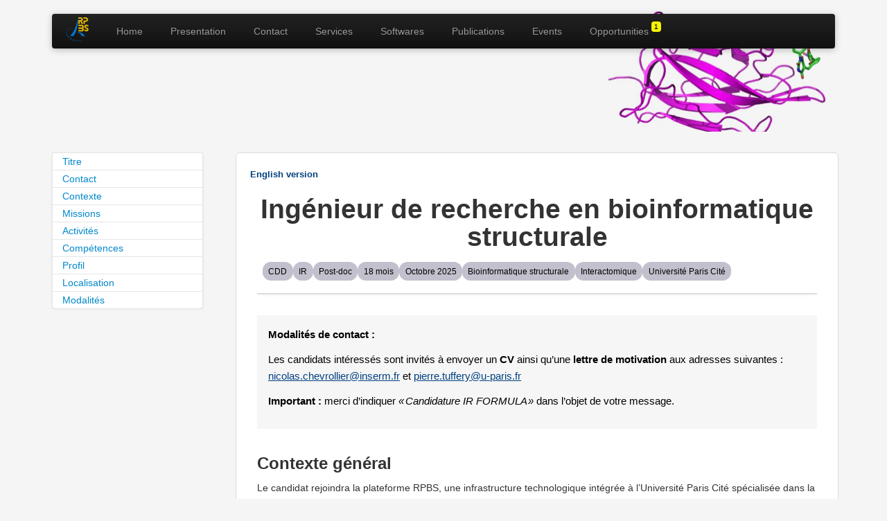

--- FILE ---
content_type: text/html; charset=UTF-8
request_url: https://bioserv.rpbs.univ-paris-diderot.fr/jobs.html
body_size: 4887
content:
<!DOCTYPE html>
<html lang="en">

<head>
  <meta charset="utf-8">
  <title>RPBS</title>
  <meta name="viewport" content="width=device-width, initial-scale=1.0">
  <meta name="description" content="Ressource Parisienne en Bioinformatique Structurale (RPBS)">
  <meta name="author" content="Julien Rey">
  <link href="/static/css/bootstrap.css" rel="stylesheet">
  <link href="/static/css/bootstrap-responsive.css" rel="stylesheet">
  <link href="/static/css/rpbs.css" rel="stylesheet">
  <script src="/static/js/jquery.js"></script>
  <script src="/static/js/bootstrap.js"></script>
  <script type="text/javascript" src="/static/js/highcharts.js"></script>

  <script>
    !function ($) {
      $(function () {
        $('#CarouselIFB').carousel();
        $('#CarouselCBF').carousel();
        $('#CarouselTechnologies').carousel();
        $('#CarouselMissions').carousel();
      })

      var offset = 110;

      $('.sidebar ul li a').click(function (event) {
        event.preventDefault();
        $($(this).attr('href'))[0].scrollIntoView();
        scrollBy(0, -offset);
      });

    }(window.jQuery)
  </script>

</head>

<body data-spy="scroll" data-target=".sidebar" data-offset="150">

  <!-- NAVBAR
    ================================================== -->
  <div class="navbar-wrapper">
    <!-- Wrap the .navbar in .container to center it within the absolutely positioned parent. -->
    <div class="container">
      <div class="navbar navbar-inverse">
        <div class="navbar-inner">
          <!-- Responsive Navbar Part 1: Button for triggering responsive navbar (not covered in tutorial). Include responsive CSS to utilize. -->
          <a class="btn btn-navbar" data-toggle="collapse" data-target=".nav-collapse">
            <span class="icon-bar"></span>
            <span class="icon-bar"></span>
            <span class="icon-bar"></span>
          </a>
          <a class="brand" href="#"><img src="/static/img/logo_RPBS2.png" /></a>
          <div class="nav-collapse collapse">
            <ul class="nav">
              <li><a href="/index.html">Home</a></li>
              <li><a href="/presentation.html">Presentation</a></li>
              <li><a href="/contact.html">Contact</a></li>
              <li><a href="/services.html">Services</a></li>
              <li><a href="/software.html">Softwares</a></li>
              <li><a href="/publications.html">Publications</a></li>
              <li><a href="/events.html">Events</a></li>
              <li><a href="/jobs.html">Opportunities <span class="custom-badge badge-announce">1</span></a></li>

            </ul>
          </div><!--/.nav-collapse -->
        </div><!-- /.navbar-inner -->
      </div><!-- /.navbar -->
    </div><!-- /.container -->
  </div><!-- /.navbar-wrapper -->

  

<style>
  .span9 {
    margin-left: auto;
    margin-right: auto;
  }

  .container .row {
    display: flex;
    justify-content: center;
    align-items: center;
  }

  .sidebar .sidenav {
    top: 190px !important;
  }

  @media (max-width: 767px) {
    .sidebar {
      display: none;
    }
  }

  .language-switcher a {
    font-size: 0.9em;
    text-decoration: none;
    color: #004080;
    font-weight: bold;
  }

  .language-switcher a:hover {
    text-decoration: underline;
  }
</style>




  



      <div class="container">

        <header class="hero-unit">
          <h1>&nbsp;</h1>
        </header>

        <div class="row">


          <div class="span3 sidebar">
            <ul class="nav nav-list sidenav" data-spy="affix" data-offset-top="0">
              <li><a href="#titre">Titre</a></li>
              <li><a href="#contact">Contact</a></li>
              <li><a href="#contexte">Contexte</a></li>
              <li><a href="#missions">Missions</a></li>
              <li><a href="#activites">Activités</a></li>
              <li><a href="#competences">Compétences</a></li>
              <li><a href="#profil">Profil</a></li>
              <li><a href="#localisation">Localisation</a></li>
              <li><a href="#modalites">Modalités</a></li>
            </ul>
          </div>

          <div class="span9">

            <section id="offer_1">
              <div class="language-switcher" style="text-align: left; margin-bottom: 0rem;">
                <a href="/jobs.html?lang=en">English version</a>
              </div>

              <style>
    .container-job-position .section {
        margin-bottom: 30px;
        scroll-margin-top: 100px;
        ;
    }

    .container-job-position {
        margin: 0 auto;
        padding: 10px;
        font-family: Arial, sans-serif;
        color: #333;
    }

    .container-job-position .section h2 {
        font-size: 1.5rem;
        margin-bottom: 4px;
        color: #333;
    }

    .container-job-position .section p {
        margin-bottom: 12px;
        line-height: 1.6;
    }

    .container-job-position .section ul {
        margin-left: 20px;
        list-style-type: disc;
    }

    .job-title {
        text-align: center;
        margin-bottom: 30px;
        padding-bottom: 10px;
        border-bottom: 2px solid #ddd;
        box-shadow: 0px 4px 8px -6px rgba(0, 0, 0, 0.1);
    }

    .job-tags {
        margin: 0.5rem;
        margin-top: 1rem;
        display: flex;
        flex-wrap: wrap;
        gap: 0.5em;
    }

    .tag {
        display: inline-block;
        background-color: #28235048;
        /* <- Slightly darker than #f0f8ff */
        color: #000000;
        /* Slightly deeper grey-blue text */
        font-size: 0.75rem;
        padding: 0.3em 0.7em;
        border-radius: 1em;
        white-space: nowrap;
        transition: background-color 0.1s ease, color 0.1s ease;
    }

    .tag:hover {
        background-color: #004080;
        color: white;
    }

    .contact-box {
        background-color: #f1f1f1a4;
        border-left: 0px solid #04192e65;
        padding: 1rem;
        margin-top: 1.5rem;
        font-size: 0.95rem;
        color: #000;
    }

    .contact-box a {
        color: #004080;
        text-decoration: underline;
    }

    .contact-box em {
        font-style: italic;
    }

    .address {
        font-style: italic;
        margin-top: 0.5rem;
        line-height: 1.5;
    }
</style>




<div class="container-job-position">

    <div id="titre" class="job-title" style="scroll-margin-top: 120px;">
        <h1>Ingénieur de recherche en bioinformatique structurale</h1>
        <div class="job-tags">
            <span class="tag">CDD</span>
            <span class="tag">IR</span>
            <span class="tag">Post-doc</span>
            <span class="tag">18 mois</span>
            <span class="tag">Octobre 2025</span>
            <span class="tag">Bioinformatique structurale</span>
            <span class="tag">Interactomique</span>
            <span class="tag">Université Paris Cité</span>
        </div>
    </div>

    <div id="contact" class="section">
        <div class="contact-box">
            <p><strong>Modalités de contact :</strong></p>
            <p>
                Les candidats intéressés sont invités à envoyer un <strong>CV</strong> ainsi qu’une <strong>lettre de
                motivation</strong> aux adresses suivantes :
                <br>
                <a href="mailto:nicolas.chevrollier@inserm.fr">nicolas.chevrollier@inserm.fr</a> et
                <a href="mailto:pierre.tuffery@u-paris.fr">pierre.tuffery@u-paris.fr</a>
            </p>
            <p>
                <strong>Important :</strong> merci d’indiquer <em>« Candidature IR FORMULA »</em> dans l’objet de votre
                message.
            </p>
        </div>
    </div>

    <div id="contexte" class="section">
        <h2>Contexte général</h2>
        <p>Le candidat rejoindra la plateforme RPBS, une infrastructure technologique intégrée à l’Université Paris
            Cité
            spécialisée dans la modélisation structurale des systèmes biologiques. Ce recrutement s’inscrit dans le
            cadre du
            projet <strong>FORMULA</strong>, financé par l’Initiative d’Excellence IdEx de l’Université Paris Cité.
        </p>
        <p>FORMULA explore la dynamique et l'organisation multi-échelle du vivant via des approches
            interdisciplinaires
            combinant biologie, physique, bioinformatique, bioingénierie et imagerie. Il regroupe plusieurs unités
            de
            recherche (Institut Jacques Monod, Institut Pasteur, etc.) et plateformes (ImagoSeine, ProtéoSeine,
            RPBS).
        </p>
        <p>Au sein de RPBS, le travail portera sur l’axe interactomique du projet : modélisation des réseaux
            d’interactions
            protéiques (PPI) à partir de données expérimentales, pour comprendre l’organisation et la dynamique
            d’assemblages protéiques complexes.</p>
    </div>

    <div id="missions" class="section">
        <h2>Missions</h2>
        <p>Concevoir une stratégie bioinformatique de modélisation des réseaux PPI à partir de données
            expérimentales
            (ex.
            TurboID), en combinant outils structuraux (AlphaPulldown, Proteo3Dnet) et méthodes de filtrage
            rationnel.
            Assurer la robustesse scientifique et technique du pipeline, et faire le lien entre les partenaires
            biologiques
            et computationnels.</p>
    </div>

    <div id="activites" class="section">
        <h2>Activités</h2>
        <ul>
            <li>Développement d’un pipeline pour la prédiction de PPI à partir de données de proximity labeling /
                spectrométrie de masse
            </li>
            <li>Veille technologique sur les méthodes d’interactomique structurale</li>
            <li>Intégration d’outils de modélisation à grande échelle comme AlphaPulldown</li>
            <li>Développement de méthodes de filtrage amont (interologues, domaines, bases PPI)</li>
            <li>Construction de jeux de données de référence pour évaluation comparative</li>
            <li>Analyse et interprétation des résultats avec les équipes biologiques</li>
            <li>Optimisation des ressources de calcul (GPU, partitionnement, outils accélérés)</li>
            <li>Documentation, traçabilité, reproductibilité (scripts, versions)</li>
        </ul>
    </div>

    <div id="competences" class="section">
        <h2>Compétences et connaissances attendues</h2>

        <div class="subsection-title">Compétences techniques spécifiques :</div>
        <ul>
            <li>Bioinformatique structurale (AlphaFold, AlphaPulldown, MMseqs2, Foldseek...)</li>
            <li>Développement de méthodes et outils bioinformatiques</li>
            <li>Environnement UNIX/Linux</li>
            <li>Programmation Python et Bash</li>
            <li>Git, Docker/Apptainer</li>
            <li>HPC et ordonnancement (Slurm)</li>
        </ul>

        <div class="subsection-title">Compétences appréciées :</div>
        <ul>
            <li>Machine learning pour données biologiques</li>
            <li>Alignements multiples (MSA)</li>
            <li>Évaluation de performances (benchmark, stats, visualisation)</li>
        </ul>

        <div class="subsection-title">Compétences transversales :</div>
        <ul>
            <li>Interaction avec utilisateurs non-spécialistes</li>
            <li>Curiosité, autonomie, rigueur</li>
            <li>Valorisation du travail (rapports, publications, présentations)</li>
            <li>Maîtrise de l’anglais scientifique</li>
        </ul>
    </div>

    <div id="profil" class="section">
        <h2>Profil souhaité</h2>
        <ul>
            <li>Doctorat en sciences de la vie, bioinformatique ou disciplines connexes</li>
            <li>3 ans d'expérience incluant du développement d’outils bioinformatiques</li>
        </ul>
    </div>

    <div id="localisation" class="section">
        <h2>Localisation</h2>
        <div class="address">
            Ressource Parisienne en Bioinformatique Structurale (RPBS)<br>
            Bâtiment Lamarck A<br>
            35 rue Hélène Brion<br>
            75013 Paris<br>
            (Campus des Grands Moulins, Université Paris Cité)
        </div>
    </div>

    <div id="modalites" class="section">
        <h2>Modalités du recrutement</h2>
        <ul>
            <li>Date de début de contrat souhaitée : octobre 2025</li>
            <li>Durée du contrat : 18 mois, renouvelable jusqu’à 36 mois (à confirmer selon l'évolution du projet)
            </li>
            <li>Type de contrat : CDD – projet IdEx (FORMULA, Université Paris Cité)</li>
            <li>Rémunération : selon grille fonction publique, selon profil et expérience (catégorie A – ingénieur
                de
                recherche avec doctorat et ≥ 3 ans d'expérience)</li>
        </ul>
    </div>

</div>
            </section>

          </div>

        </div>

      </div>

  <div class="footer">
    <div class="acknowledgement">
      <a href="http://bfa.u-paris.fr"><img src="/static/img/logo_BFA.png" /></a>
      <a href="http://www.inserm.fr"><img src="/static/img/logo_INSERM.png" /></a>
      <a href="http://www.u-paris.fr"><img src="/static/img/logo_UPC.png" /></a>
      <!--
        <a href="http://www.ibisa.net"><img src="/static/img/logo_IBISA.png"/></a>
-->
      <a href="http://www.france-bioinformatique.fr"><img src="/static/img/logo_IFB.png" /></a>
      <a href="http://www.chembiofrance.fr"><img src="/static/img/logo_CBF.png" /></a>
    </div>
  </div>

</body>

</html>

--- FILE ---
content_type: text/css; charset=UTF-8
request_url: https://bioserv.rpbs.univ-paris-diderot.fr/static/css/rpbs.css
body_size: 14436
content:
/* Add additional stylesheets below
-------------------------------------------------- */
/*
  Bootstrap's documentation styles
  Special styles for presenting Bootstrap's documentation and examples
*/



/* Body and structure
-------------------------------------------------- */

body {
  background-color: #f5f5f5;
  position: relative;
  color: #5a5a5a;
}

.hero-unit {
  padding-top: 80px;
  padding-bottom: 50px;
  background: url(/static/img/protein1.png) no-repeat right center;
}

.hero-unit h1 {
  font-size: 50px;
  font-weight: 200;
  line-height: 1;
  letter-spacing: -0.5px;
}

/* Citations
-------------------------------------------------- */

.reference {
  text-align: justify;
  padding-left: 1em;
  font-size: 11px;
}

.reference .authors {
  font-weight: bold;
}

.reference .papTitle {
  font-style: italic;
}

.reference .jRef {
  font-size: 11px;
}


/* Tweak navbar brand link to be super sleek
-------------------------------------------------- */

body>.navbar {
  font-size: 13px;
}

/* Special class on .container surrounding .navbar, used for positioning it into place. */
.navbar-wrapper {
  position: fixed;
  top: 0;
  left: 0;
  right: 0;
  z-index: 10;
  margin-top: 20px;
  margin-bottom: -90px;
  /* Negative margin to pull up carousel. 90px is roughly margins and height of navbar. */
}

.navbar-wrapper .navbar {
  margin-left: 20px;
  margin-right: 20px;
}

/* Remove border and change up box shadow for more contrast */
.navbar .navbar-inner {
  border: 0;
  -webkit-box-shadow: 0 2px 10px rgba(0, 0, 0, .25);
  -moz-box-shadow: 0 2px 10px rgba(0, 0, 0, .25);
  box-shadow: 0 2px 10px rgba(0, 0, 0, .25);
}

/* Downsize the brand/project name a bit */
.navbar .brand {
  padding: 5px 20px 5px;
  /* Increase vertical padding to match navbar links */
  font-size: 16px;
  font-weight: bold;
  text-shadow: 0 -1px 0 rgba(0, 0, 0, .5);
}

/* Navbar links: increase padding for taller navbar */
.navbar .nav>li>a {
  padding: 15px 20px;
}

/* Offset the responsive button for proper vertical alignment */
.navbar .btn-navbar {
  margin-top: 10px;
}

/* CAROUSEL
-------------------------------------------------- */

/* Carousel base class */
.carousel {
  margin-bottom: 10px;
}

.carousel-control {
  height: 80px;
  margin-top: 0;
  font-size: 80px;
  text-shadow: 0 1px 1px rgba(0, 0, 0, .4);
  background-color: transparent;
  border: 0;
  z-index: 10;
}

.carousel-caption {
  text-align: left;
}

.carousel-caption h1,
.carousel-caption .lead,
.carousel-caption a {
  margin: 0;
  line-height: 1.25;
  color: #fff;
  text-shadow: 0 1px 1px rgba(0, 0, 0, .4);
}

.carousel-caption .btn {
  margin-top: 10px;
}

/* .carousel .item {  
  height: 300px;
} */

.carousel img {
  /*
  position: absolute;
*/
  top: 0;
  left: 0;
  min-width: 100%;
}


/* Sections
-------------------------------------------------- */

/* padding for in-page bookmarks and fixed navbar */
section {
  background-color: #fff;
  border: 1px solid #dadada;
  padding: 20px;
  margin-bottom: 40px;
  -webkit-border-radius: 6px;
  -moz-border-radius: 6px;
  border-radius: 6px;
  /*
  box-shadow: 0px 1px 2px rgb(0, 0, 0, 0.075);
*/
}

section>.page-header,
section>.lead {
  color: #5a5a5a;
}

section>ul li {
  margin-bottom: 5px;
}

/* Separators (hr) */
.separator {
  margin: 40px 0 39px;
}

/* Faded out hr */
hr.soften {
  height: 1px;
  margin: 70px 0;
  background-image: -webkit-linear-gradient(left, rgba(0, 0, 0, 0), rgba(0, 0, 0, .1), rgba(0, 0, 0, 0));
  background-image: -moz-linear-gradient(left, rgba(0, 0, 0, 0), rgba(0, 0, 0, .1), rgba(0, 0, 0, 0));
  background-image: -ms-linear-gradient(left, rgba(0, 0, 0, 0), rgba(0, 0, 0, .1), rgba(0, 0, 0, 0));
  background-image: -o-linear-gradient(left, rgba(0, 0, 0, 0), rgba(0, 0, 0, .1), rgba(0, 0, 0, 0));
  border: 0;
}



/* Jumbotrons
-------------------------------------------------- */

/* Base class
------------------------- */
.jumbotron {
  position: relative;
  padding: 90px 0;
  text-align: center;
  background-image: url('/static/img/jumbotron.png');
  background-repeat: no-repeat;
  background-position: center;
}

.jumbotron h1 {
  color: #fff;
  text-shadow: 0 1px 3px rgba(0, 0, 0, .4), 0 0 30px rgba(0, 0, 0, .075);
  font-size: 80px;
  font-weight: bold;
  letter-spacing: -1px;
  line-height: 1;
}

.jumbotron h2 {
  color: #fff;
  text-shadow: 0 1px 3px rgba(0, 0, 0, .4), 0 0 30px rgba(0, 0, 0, .075);
}

/*
.jumbotron .row-fluid {
  margin-top: 60px;
}
*/

/* Pattern overlay
------------------------- */
.jumbotron .container {
  position: relative;
  z-index: 2;
}

/* Marketing section of Overview
-------------------------------------------------- */

.marketing {
  text-align: center;
  color: #5a5a5a;
}

.marketing h1 {
  margin: 60px 0 10px;
  font-size: 60px;
  font-weight: 200;
  line-height: 1;
  letter-spacing: -1px;
}

.marketing h2 {
  font-weight: 200;
  margin-bottom: 5px;
}

.marketing p {
  font-size: 16px;
  line-height: 1.5;
}

.marketing .marketing-byline {
  margin-bottom: 40px;
  font-size: 20px;
  font-weight: 300;
  line-height: 1.25;
  color: #999;
}

.marketing-img {
  display: block;
  margin: 0 auto 30px;
  max-height: 145px;
}


/* Footer
-------------------------------------------------- */

.footer {
  text-align: center;
  padding: 15px 0;
  border-top: 1px solid #e5e5e5;
  background-color: #ffffff;
  /*
  background-color: rgb(37,37,37);
*/
}

.footer p {
  margin-bottom: 0;
  color: #777;
}

.footer-links {
  margin: 10px 0;
}

.footer-links li {
  display: inline;
  padding: 0 2px;
}

.footer-links li:first-child {
  padding-left: 0;
}


/* Sidenav for Docs
-------------------------------------------------- */

.sidenav {
  width: 188px;
  margin: 30px 0 0 20px;
  padding: 0;
  background-color: #fff;
  -webkit-border-radius: 6px;
  -moz-border-radius: 6px;
  border-radius: 6px;
  -webkit-box-shadow: 0 1px 4px rgba(0, 0, 0, .065);
  -moz-box-shadow: 0 1px 4px rgba(0, 0, 0, .065);
  box-shadow: 0 1px 4px rgba(0, 0, 0, .065);
}

.sidenav>li>a {
  display: block;
  width: 170px \9;
  margin: 0 0 -1px;
  padding: 2px 14px;
  border: 1px solid #e5e5e5;
}

/*
.sidenav > li:first-child > a {
  -webkit-border-radius: 6px 6px 0 0;
     -moz-border-radius: 6px 6px 0 0;
          border-radius: 6px 6px 0 0;
}
.sidenav > li:last-child > a {
  -webkit-border-radius: 0 0 6px 6px;
     -moz-border-radius: 0 0 6px 6px;
          border-radius: 0 0 6px 6px;
}
*/
.sidenav>.active>a {
  position: relative;
  z-index: 2;
  padding: 2px 15px;
  border: 0;
  text-shadow: 0 1px 0 rgba(0, 0, 0, 0.15);
  -webkit-box-shadow: inset 1px 0 0 rgba(0, 0, 0, .1), inset -1px 0 0 rgba(0, 0, 0, .1);
  -moz-box-shadow: inset 1px 0 0 rgba(0, 0, 0, .1), inset -1px 0 0 rgba(0, 0, 0, .1);
  box-shadow: inset 1px 0 0 rgba(0, 0, 0, .1), inset -1px 0 0 rgba(0, 0, 0, .1);
}

/* Chevrons */
.sidenav .icon-chevron-right {
  float: right;
  margin-top: 2px;
  margin-right: -6px;
  opacity: .25;
}

.sidenav>li>a:hover {
  background-color: #f5f5f5;
}

.sidenav a:hover .icon-chevron-right {
  opacity: .5;
}

.sidenav .active .icon-chevron-right,
.sidenav .active a:hover .icon-chevron-right {
  background-image: url(/static/img/glyphicons-halflings-white.png);
  opacity: 1;
}

.sidenav.affix {
  top: 80px;
}

.sidenav.affix-bottom {
  position: absolute;
  top: auto;
  bottom: 270px;
}




/* Responsive
-------------------------------------------------- */

/* Desktop large
------------------------- */
@media (min-width: 1200px) {

  .sidenav {
    width: 218px;
  }

  .sidenav>li>a {
    width: 200px \9;
    /* Override the previous IE8-9 hack */
  }
}

/* Desktop
------------------------- */
@media (max-width: 980px) {

  /* Unfloat brand */
  body>.navbar-fixed-top .brand {
    float: left;
    margin-left: 0;
    padding-left: 10px;
    padding-right: 10px;
  }

  /* Inline-block quick links for more spacing */
  .quick-links li {
    display: inline-block;
    margin: 5px;
  }

  /* When affixed, space properly */
  .sidenav {
    top: 0;
    width: 188px;
    margin-top: 30px;
    margin-right: 0;
  }
}

/* Tablet to desktop
------------------------- */
@media (min-width: 768px) and (max-width: 979px) {

  /* Remove any padding from the body */
  body {
    padding-top: 0;
  }

  /* Widen masthead and social buttons to fill body padding */
  .jumbotron {
    margin-top: -20px;
    /* Offset bottom margin on .navbar */
  }

  /* Adjust sidenav width */
  .sidenav {
    width: 146px;
    margin-top: 20px;
  }

  .sidenav.affix {
    top: 80px;
  }
}

/* Tablet
------------------------- */
@media (max-width: 767px) {

  /* Remove any padding from the body */
  body {
    padding-top: 0;
  }

  /* Widen masthead and social buttons to fill body padding */
  .jumbotron {
    padding: 40px 20px;
    margin-top: -20px;
    /* Offset bottom margin on .navbar */
    margin-right: -20px;
    margin-left: -20px;
  }

  .masthead h1 {
    font-size: 90px;
  }

  .masthead p,
  .masthead .btn {
    font-size: 24px;
  }

  .marketing .span4 {
    margin-bottom: 40px;
  }

  .social {
    margin: 0 -20px;
  }

  /* Space out the show-grid examples */
  .show-grid [class*="span"] {
    margin-bottom: 5px;
  }

  /* Sidenav */
  .sidenav {
    width: auto;
    margin-bottom: 20px;
  }

  .sidenav.affix {
    position: static;
    width: auto;
    top: 0;
  }

  /* Unfloat the back to top link in footer */
  .footer {
    margin-left: -20px;
    margin-right: -20px;
    padding-left: 20px;
    padding-right: 20px;
  }

  .footer p {
    margin-bottom: 9px;
  }
}

/* Landscape phones
------------------------- */
@media (max-width: 480px) {

  /* Remove padding above jumbotron */
  body {
    padding-top: 0;
  }

  /* Change up some type stuff */
  h2 small {
    display: block;
  }

  /* Downsize the jumbotrons */
  .jumbotron h1 {
    font-size: 45px;
  }

  .jumbotron p,
  .jumbotron .btn {
    font-size: 18px;
  }

  .jumbotron .btn {
    display: block;
    margin: 0 auto;
  }

  /* center align subhead text like the masthead */
  .subhead h1,
  .subhead p {
    text-align: center;
  }

  /* Marketing on home */
  .marketing h1 {
    font-size: 30px;
  }

  .marketing-byline {
    font-size: 18px;
  }

  /* center example sites */
  .example-sites {
    margin-left: 0;
  }

  .example-sites>li {
    float: none;
    display: block;
    max-width: 280px;
    margin: 0 auto 18px;
    text-align: center;
  }

  .example-sites .thumbnail>img {
    max-width: 270px;
  }

  /* Do our best to make tables work in narrow viewports */
  table code {
    white-space: normal;
    word-wrap: break-word;
    word-break: break-all;
  }

  /* Examples: dropdowns */
  .example-submenus>.pull-left {
    float: none;
    clear: both;
  }

  .example-submenus>.pull-left,
  .example-submenus>.pull-left+.pull-left {
    margin-left: 0;
  }

  .example-submenus p {
    margin-bottom: 0;
  }

  .example-submenus .dropup>.dropdown-menu,
  .example-submenus .dropdown>.dropdown-menu {
    margin-bottom: 10px;
    float: none;
    max-width: 180px;
  }

  /* Examples: modal */
  .modal-example .modal {
    position: relative;
    top: auto;
    right: auto;
    bottom: auto;
    left: auto;
  }

  /* Tighten up footer */
  .footer {
    padding-top: 20px;
    padding-bottom: 20px;
  }
}

.white-panel {
  text-align: center;
  background-color: #fff;
  border: 1px solid #dadada;
  padding: 20px;
  margin-bottom: 40px;
  -webkit-border-radius: 6px;
  -moz-border-radius: 6px;
  border-radius: 6px;
  box-shadow: 0px 1px 2px rgb(0, 0, 0, 0.075);
}

.white-panel>p {
  text-align: justify;
  margin-top: 30px;
  font-size: 15px;
}

.white-panel .btn {
  display: block;
}

.v-offset1 {
  margin-top: 20px;
}

.v-offset2 {
  margin-top: 40px;
}

.v-offset3 {
  margin-top: 60px;
}

.v-offset4 {
  margin-top: 80px;
}

.green-checks {
  margin: 0px 0px;
  list-style: none outside none;
  text-align: left;
}

.green-checks li {
  margin-bottom: 15px;
  padding-left: 35px;
  padding-top: 2px;
  font-size: 15px;
  background-image: url("/static/img/green-tick.png");
  background-repeat: no-repeat;
  background-position: 0px 3px;
}

.announcement {
  text-align: left;
}

.acknowledgement {
  text-align: center;
  position: relative;
  /*
  margin-top: 550px;
*/
  /*
  margin-bottom: 50px;
*/
}

.acknowledgement img {
  height: 50px;
  margin: 0px 10px 0px 10px;
}

#map-canvas {
  border: 1px #ddd;
  height: 400px;
  margin: 0px;
  padding: 0px;
  margin-bottom: 20px;
}

/** FIX for Bootstrap and Google Maps Info window styes problem **/
img[src*="gstatic.com/"],
img[src*="googleapis.com/"] {
  max-width: none;
}

.dataTable {
  width: 100%;
  margin-bottom: 18px;
}

.dataTable th,
.dataTable td {
  padding: 8px;
  line-height: 18px;
  text-align: left;
  vertical-align: top;
  /*
  border-top: 1px solid #ccc;
*/
}

.dataTable th {
  font-weight: bold;
}

.dataTable th {
  vertical-align: bottom;
}

.dataTable caption+thead tr:first-child th,
.dataTable caption+thead tr:first-child td,
.dataTable colgroup+thead tr:first-child th,
.dataTable colgroup+thead tr:first-child td,
.dataTable thead:first-child tr:first-child th,
.dataTable thead:first-child tr:first-child td {
  border-top: 0;
}

/*
.dataTable tbody + tbody {
  border-top: 2px solid #dddddd;
}
*/

.dataTable tr:nth-child(odd) td,
.dataTable tr:nth-child(odd) th {
  background-color: #f9f9f9;
}

.dataTable tr:hover td,
.dataTable tr:hover th {
  background-color: #f5f5f5;
}

#gouvernance h2 {
  margin-top: 1.5rem;
}


.title-header {
  position: relative;
  display: inline-block;
}

.title-header h2 {
  /* Shrink to fit content width */
  display: inline-block;
  margin: 0;
}

.header-info {
  display: flex;
  align-items: center;
  /* justify-content: center; */
  gap: 0.3rem;
  font-size: small;
  font-weight: 500;
  color: rgba(221, 20, 20, 0.815);
  top: -7px;
  margin-bottom: 0.6rem;
}

.header-info a#header-contact {
  color: rgba(221, 20, 20, 0.815);
  text-decoration: underline;
  text-decoration-style: dotted;
}

.custom-badge {
  display: inline-block;
  font-weight: 500;
  color: #000;
  background-color: #fffb00f5;
  border-radius: 0.25rem;
  vertical-align: middle;
  /* Better centering with surrounding text */
  white-space: nowrap;
  text-align: center;
  text-decoration: none;
  font-size: 0.7em !important;
  line-height: 1.2;
  /* Matches font-size better */
  padding: 0.2em 0.4em !important;
  position: relative;
  top: -0.8em;
}

--- FILE ---
content_type: application/javascript; charset=UTF-8
request_url: https://bioserv.rpbs.univ-paris-diderot.fr/static/js/jquery.js
body_size: 311557
content:
/*!
 * jQuery JavaScript Library v1.7.1
 * http://jquery.com/
 *
 * Copyright 2011, John Resig
 * Dual licensed under the MIT or GPL Version 2 licenses.
 * http://jquery.org/license
 *
 * Includes Sizzle.js
 * http://sizzlejs.com/
 * Copyright 2011, The Dojo Foundation
 * Released under the MIT, BSD, and GPL Licenses.
 *
 * Date: Mon Nov 21 21:11:03 2011 -0500
 */
(function( window, undefined ) {

// Use the correct document accordingly with window argument (sandbox)
var document = window.document,
    navigator = window.navigator,
    location = window.location;
var jQuery = (function() {

// Define a local copy of jQuery
var jQuery = function( selector, context ) {
        // The jQuery object is actually just the init constructor 'enhanced'
        return new jQuery.fn.init( selector, context, rootjQuery );
    },

    // Map over jQuery in case of overwrite
    _jQuery = window.jQuery,

    // Map over the $ in case of overwrite
    _$ = window.$,

    // A central reference to the root jQuery(document)
    rootjQuery,

    // A simple way to check for HTML strings or ID strings
    // Prioritize #id over <tag> to avoid XSS via location.hash (#9521)
    quickExpr = /^(?:[^#<]*(<[\w\W]+>)[^>]*$|#([\w\-]*)$)/,

    // Check if a string has a non-whitespace character in it
    rnotwhite = /\S/,

    // Used for trimming whitespace
    trimLeft = /^\s+/,
    trimRight = /\s+$/,

    // Match a standalone tag
    rsingleTag = /^<(\w+)\s*\/?>(?:<\/\1>)?$/,

    // JSON RegExp
    rvalidchars = /^[\],:{}\s]*$/,
    rvalidescape = /\\(?:["\\\/bfnrt]|u[0-9a-fA-F]{4})/g,
    rvalidtokens = /"[^"\\\n\r]*"|true|false|null|-?\d+(?:\.\d*)?(?:[eE][+\-]?\d+)?/g,
    rvalidbraces = /(?:^|:|,)(?:\s*\[)+/g,

    // Useragent RegExp
    rwebkit = /(webkit)[ \/]([\w.]+)/,
    ropera = /(opera)(?:.*version)?[ \/]([\w.]+)/,
    rmsie = /(msie) ([\w.]+)/,
    rmozilla = /(mozilla)(?:.*? rv:([\w.]+))?/,

    // Matches dashed string for camelizing
    rdashAlpha = /-([a-z]|[0-9])/ig,
    rmsPrefix = /^-ms-/,

    // Used by jQuery.camelCase as callback to replace()
    fcamelCase = function( all, letter ) {
        return ( letter + "" ).toUpperCase();
    },

    // Keep a UserAgent string for use with jQuery.browser
    userAgent = navigator.userAgent,

    // For matching the engine and version of the browser
    browserMatch,

    // The deferred used on DOM ready
    readyList,

    // The ready event handler
    DOMContentLoaded,

    // Save a reference to some core methods
    toString = Object.prototype.toString,
    hasOwn = Object.prototype.hasOwnProperty,
    push = Array.prototype.push,
    slice = Array.prototype.slice,
    trim = String.prototype.trim,
    indexOf = Array.prototype.indexOf,

    // [[Class]] -> type pairs
    class2type = {};

jQuery.fn = jQuery.prototype = {
    constructor: jQuery,
    init: function( selector, context, rootjQuery ) {
        var match, elem, ret, doc;

        // Handle $(""), $(null), or $(undefined)
        if ( !selector ) {
            return this;
        }

        // Handle $(DOMElement)
        if ( selector.nodeType ) {
            this.context = this[0] = selector;
            this.length = 1;
            return this;
        }

        // The body element only exists once, optimize finding it
        if ( selector === "body" && !context && document.body ) {
            this.context = document;
            this[0] = document.body;
            this.selector = selector;
            this.length = 1;
            return this;
        }

        // Handle HTML strings
        if ( typeof selector === "string" ) {
            // Are we dealing with HTML string or an ID?
            if ( selector.charAt(0) === "<" && selector.charAt( selector.length - 1 ) === ">" && selector.length >= 3 ) {
                // Assume that strings that start and end with <> are HTML and skip the regex check
                match = [ null, selector, null ];

            } else {
                match = quickExpr.exec( selector );
            }

            // Verify a match, and that no context was specified for #id
            if ( match && (match[1] || !context) ) {

                // HANDLE: $(html) -> $(array)
                if ( match[1] ) {
                    context = context instanceof jQuery ? context[0] : context;
                    doc = ( context ? context.ownerDocument || context : document );

                    // If a single string is passed in and it's a single tag
                    // just do a createElement and skip the rest
                    ret = rsingleTag.exec( selector );

                    if ( ret ) {
                        if ( jQuery.isPlainObject( context ) ) {
                            selector = [ document.createElement( ret[1] ) ];
                            jQuery.fn.attr.call( selector, context, true );

                        } else {
                            selector = [ doc.createElement( ret[1] ) ];
                        }

                    } else {
                        ret = jQuery.buildFragment( [ match[1] ], [ doc ] );
                        selector = ( ret.cacheable ? jQuery.clone(ret.fragment) : ret.fragment ).childNodes;
                    }

                    return jQuery.merge( this, selector );

                // HANDLE: $("#id")
                } else {
                    elem = document.getElementById( match[2] );

                    // Check parentNode to catch when Blackberry 4.6 returns
                    // nodes that are no longer in the document #6963
                    if ( elem && elem.parentNode ) {
                        // Handle the case where IE and Opera return items
                        // by name instead of ID
                        if ( elem.id !== match[2] ) {
                            return rootjQuery.find( selector );
                        }

                        // Otherwise, we inject the element directly into the jQuery object
                        this.length = 1;
                        this[0] = elem;
                    }

                    this.context = document;
                    this.selector = selector;
                    return this;
                }

            // HANDLE: $(expr, $(...))
            } else if ( !context || context.jquery ) {
                return ( context || rootjQuery ).find( selector );

            // HANDLE: $(expr, context)
            // (which is just equivalent to: $(context).find(expr)
            } else {
                return this.constructor( context ).find( selector );
            }

        // HANDLE: $(function)
        // Shortcut for document ready
        } else if ( jQuery.isFunction( selector ) ) {
            return rootjQuery.ready( selector );
        }

        if ( selector.selector !== undefined ) {
            this.selector = selector.selector;
            this.context = selector.context;
        }

        return jQuery.makeArray( selector, this );
    },

    // Start with an empty selector
    selector: "",

    // The current version of jQuery being used
    jquery: "1.7.1",

    // The default length of a jQuery object is 0
    length: 0,

    // The number of elements contained in the matched element set
    size: function() {
        return this.length;
    },

    toArray: function() {
        return slice.call( this, 0 );
    },

    // Get the Nth element in the matched element set OR
    // Get the whole matched element set as a clean array
    get: function( num ) {
        return num == null ?

            // Return a 'clean' array
            this.toArray() :

            // Return just the object
            ( num < 0 ? this[ this.length + num ] : this[ num ] );
    },

    // Take an array of elements and push it onto the stack
    // (returning the new matched element set)
    pushStack: function( elems, name, selector ) {
        // Build a new jQuery matched element set
        var ret = this.constructor();

        if ( jQuery.isArray( elems ) ) {
            push.apply( ret, elems );

        } else {
            jQuery.merge( ret, elems );
        }

        // Add the old object onto the stack (as a reference)
        ret.prevObject = this;

        ret.context = this.context;

        if ( name === "find" ) {
            ret.selector = this.selector + ( this.selector ? " " : "" ) + selector;
        } else if ( name ) {
            ret.selector = this.selector + "." + name + "(" + selector + ")";
        }

        // Return the newly-formed element set
        return ret;
    },

    // Execute a callback for every element in the matched set.
    // (You can seed the arguments with an array of args, but this is
    // only used internally.)
    each: function( callback, args ) {
        return jQuery.each( this, callback, args );
    },

    ready: function( fn ) {
        // Attach the listeners
        jQuery.bindReady();

        // Add the callback
        readyList.add( fn );

        return this;
    },

    eq: function( i ) {
        i = +i;
        return i === -1 ?
            this.slice( i ) :
            this.slice( i, i + 1 );
    },

    first: function() {
        return this.eq( 0 );
    },

    last: function() {
        return this.eq( -1 );
    },

    slice: function() {
        return this.pushStack( slice.apply( this, arguments ),
            "slice", slice.call(arguments).join(",") );
    },

    map: function( callback ) {
        return this.pushStack( jQuery.map(this, function( elem, i ) {
            return callback.call( elem, i, elem );
        }));
    },

    end: function() {
        return this.prevObject || this.constructor(null);
    },

    // For internal use only.
    // Behaves like an Array's method, not like a jQuery method.
    push: push,
    sort: [].sort,
    splice: [].splice
};

// Give the init function the jQuery prototype for later instantiation
jQuery.fn.init.prototype = jQuery.fn;

jQuery.extend = jQuery.fn.extend = function() {
    var options, name, src, copy, copyIsArray, clone,
        target = arguments[0] || {},
        i = 1,
        length = arguments.length,
        deep = false;

    // Handle a deep copy situation
    if ( typeof target === "boolean" ) {
        deep = target;
        target = arguments[1] || {};
        // skip the boolean and the target
        i = 2;
    }

    // Handle case when target is a string or something (possible in deep copy)
    if ( typeof target !== "object" && !jQuery.isFunction(target) ) {
        target = {};
    }

    // extend jQuery itself if only one argument is passed
    if ( length === i ) {
        target = this;
        --i;
    }

    for ( ; i < length; i++ ) {
        // Only deal with non-null/undefined values
        if ( (options = arguments[ i ]) != null ) {
            // Extend the base object
            for ( name in options ) {
                src = target[ name ];
                copy = options[ name ];

                // Prevent never-ending loop
                if ( target === copy ) {
                    continue;
                }

                // Recurse if we're merging plain objects or arrays
                if ( deep && copy && ( jQuery.isPlainObject(copy) || (copyIsArray = jQuery.isArray(copy)) ) ) {
                    if ( copyIsArray ) {
                        copyIsArray = false;
                        clone = src && jQuery.isArray(src) ? src : [];

                    } else {
                        clone = src && jQuery.isPlainObject(src) ? src : {};
                    }

                    // Never move original objects, clone them
                    target[ name ] = jQuery.extend( deep, clone, copy );

                // Don't bring in undefined values
                } else if ( copy !== undefined ) {
                    target[ name ] = copy;
                }
            }
        }
    }

    // Return the modified object
    return target;
};

jQuery.extend({
    noConflict: function( deep ) {
        if ( window.$ === jQuery ) {
            window.$ = _$;
        }

        if ( deep && window.jQuery === jQuery ) {
            window.jQuery = _jQuery;
        }

        return jQuery;
    },

    // Is the DOM ready to be used? Set to true once it occurs.
    isReady: false,

    // A counter to track how many items to wait for before
    // the ready event fires. See #6781
    readyWait: 1,

    // Hold (or release) the ready event
    holdReady: function( hold ) {
        if ( hold ) {
            jQuery.readyWait++;
        } else {
            jQuery.ready( true );
        }
    },

    // Handle when the DOM is ready
    ready: function( wait ) {
        // Either a released hold or an DOMready/load event and not yet ready
        if ( (wait === true && !--jQuery.readyWait) || (wait !== true && !jQuery.isReady) ) {
            // Make sure body exists, at least, in case IE gets a little overzealous (ticket #5443).
            if ( !document.body ) {
                return setTimeout( jQuery.ready, 1 );
            }

            // Remember that the DOM is ready
            jQuery.isReady = true;

            // If a normal DOM Ready event fired, decrement, and wait if need be
            if ( wait !== true && --jQuery.readyWait > 0 ) {
                return;
            }

            // If there are functions bound, to execute
            readyList.fireWith( document, [ jQuery ] );

            // Trigger any bound ready events
            if ( jQuery.fn.trigger ) {
                jQuery( document ).trigger( "ready" ).off( "ready" );
            }
        }
    },

    bindReady: function() {
        if ( readyList ) {
            return;
        }

        readyList = jQuery.Callbacks( "once memory" );

        // Catch cases where $(document).ready() is called after the
        // browser event has already occurred.
        if ( document.readyState === "complete" ) {
            // Handle it asynchronously to allow scripts the opportunity to delay ready
            return setTimeout( jQuery.ready, 1 );
        }

        // Mozilla, Opera and webkit nightlies currently support this event
        if ( document.addEventListener ) {
            // Use the handy event callback
            document.addEventListener( "DOMContentLoaded", DOMContentLoaded, false );

            // A fallback to window.onload, that will always work
            window.addEventListener( "load", jQuery.ready, false );

        // If IE event model is used
        } else if ( document.attachEvent ) {
            // ensure firing before onload,
            // maybe late but safe also for iframes
            document.attachEvent( "onreadystatechange", DOMContentLoaded );

            // A fallback to window.onload, that will always work
            window.attachEvent( "onload", jQuery.ready );

            // If IE and not a frame
            // continually check to see if the document is ready
            var toplevel = false;

            try {
                toplevel = window.frameElement == null;
            } catch(e) {}

            if ( document.documentElement.doScroll && toplevel ) {
                doScrollCheck();
            }
        }
    },

    // See test/unit/core.js for details concerning isFunction.
    // Since version 1.3, DOM methods and functions like alert
    // aren't supported. They return false on IE (#2968).
    isFunction: function( obj ) {
        return jQuery.type(obj) === "function";
    },

    isArray: Array.isArray || function( obj ) {
        return jQuery.type(obj) === "array";
    },

    // A crude way of determining if an object is a window
    isWindow: function( obj ) {
        return obj && typeof obj === "object" && "setInterval" in obj;
    },

    isNumeric: function( obj ) {
        return !isNaN( parseFloat(obj) ) && isFinite( obj );
    },

    type: function( obj ) {
        return obj == null ?
            String( obj ) :
            class2type[ toString.call(obj) ] || "object";
    },

    isPlainObject: function( obj ) {
        // Must be an Object.
        // Because of IE, we also have to check the presence of the constructor property.
        // Make sure that DOM nodes and window objects don't pass through, as well
        if ( !obj || jQuery.type(obj) !== "object" || obj.nodeType || jQuery.isWindow( obj ) ) {
            return false;
        }

        try {
            // Not own constructor property must be Object
            if ( obj.constructor &&
                !hasOwn.call(obj, "constructor") &&
                !hasOwn.call(obj.constructor.prototype, "isPrototypeOf") ) {
                return false;
            }
        } catch ( e ) {
            // IE8,9 Will throw exceptions on certain host objects #9897
            return false;
        }

        // Own properties are enumerated firstly, so to speed up,
        // if last one is own, then all properties are own.

        var key;
        for ( key in obj ) {}

        return key === undefined || hasOwn.call( obj, key );
    },

    isEmptyObject: function( obj ) {
        for ( var name in obj ) {
            return false;
        }
        return true;
    },

    error: function( msg ) {
        throw new Error( msg );
    },

    parseJSON: function( data ) {
        if ( typeof data !== "string" || !data ) {
            return null;
        }

        // Make sure leading/trailing whitespace is removed (IE can't handle it)
        data = jQuery.trim( data );

        // Attempt to parse using the native JSON parser first
        if ( window.JSON && window.JSON.parse ) {
            return window.JSON.parse( data );
        }

        // Make sure the incoming data is actual JSON
        // Logic borrowed from http://json.org/json2.js
        if ( rvalidchars.test( data.replace( rvalidescape, "@" )
            .replace( rvalidtokens, "]" )
            .replace( rvalidbraces, "")) ) {

            return ( new Function( "return " + data ) )();

        }
        jQuery.error( "Invalid JSON: " + data );
    },

    // Cross-browser xml parsing
    parseXML: function( data ) {
        var xml, tmp;
        try {
            if ( window.DOMParser ) { // Standard
                tmp = new DOMParser();
                xml = tmp.parseFromString( data , "text/xml" );
            } else { // IE
                xml = new ActiveXObject( "Microsoft.XMLDOM" );
                xml.async = "false";
                xml.loadXML( data );
            }
        } catch( e ) {
            xml = undefined;
        }
        if ( !xml || !xml.documentElement || xml.getElementsByTagName( "parsererror" ).length ) {
            jQuery.error( "Invalid XML: " + data );
        }
        return xml;
    },

    noop: function() {},

    // Evaluates a script in a global context
    // Workarounds based on findings by Jim Driscoll
    // http://weblogs.java.net/blog/driscoll/archive/2009/09/08/eval-javascript-global-context
    globalEval: function( data ) {
        if ( data && rnotwhite.test( data ) ) {
            // We use execScript on Internet Explorer
            // We use an anonymous function so that context is window
            // rather than jQuery in Firefox
            ( window.execScript || function( data ) {
                window[ "eval" ].call( window, data );
            } )( data );
        }
    },

    // Convert dashed to camelCase; used by the css and data modules
    // Microsoft forgot to hump their vendor prefix (#9572)
    camelCase: function( string ) {
        return string.replace( rmsPrefix, "ms-" ).replace( rdashAlpha, fcamelCase );
    },

    nodeName: function( elem, name ) {
        return elem.nodeName && elem.nodeName.toUpperCase() === name.toUpperCase();
    },

    // args is for internal usage only
    each: function( object, callback, args ) {
        var name, i = 0,
            length = object.length,
            isObj = length === undefined || jQuery.isFunction( object );

        if ( args ) {
            if ( isObj ) {
                for ( name in object ) {
                    if ( callback.apply( object[ name ], args ) === false ) {
                        break;
                    }
                }
            } else {
                for ( ; i < length; ) {
                    if ( callback.apply( object[ i++ ], args ) === false ) {
                        break;
                    }
                }
            }

        // A special, fast, case for the most common use of each
        } else {
            if ( isObj ) {
                for ( name in object ) {
                    if ( callback.call( object[ name ], name, object[ name ] ) === false ) {
                        break;
                    }
                }
            } else {
                for ( ; i < length; ) {
                    if ( callback.call( object[ i ], i, object[ i++ ] ) === false ) {
                        break;
                    }
                }
            }
        }

        return object;
    },

    // Use native String.trim function wherever possible
    trim: trim ?
        function( text ) {
            return text == null ?
                "" :
                trim.call( text );
        } :

        // Otherwise use our own trimming functionality
        function( text ) {
            return text == null ?
                "" :
                text.toString().replace( trimLeft, "" ).replace( trimRight, "" );
        },

    // results is for internal usage only
    makeArray: function( array, results ) {
        var ret = results || [];

        if ( array != null ) {
            // The window, strings (and functions) also have 'length'
            // Tweaked logic slightly to handle Blackberry 4.7 RegExp issues #6930
            var type = jQuery.type( array );

            if ( array.length == null || type === "string" || type === "function" || type === "regexp" || jQuery.isWindow( array ) ) {
                push.call( ret, array );
            } else {
                jQuery.merge( ret, array );
            }
        }

        return ret;
    },

    inArray: function( elem, array, i ) {
        var len;

        if ( array ) {
            if ( indexOf ) {
                return indexOf.call( array, elem, i );
            }

            len = array.length;
            i = i ? i < 0 ? Math.max( 0, len + i ) : i : 0;

            for ( ; i < len; i++ ) {
                // Skip accessing in sparse arrays
                if ( i in array && array[ i ] === elem ) {
                    return i;
                }
            }
        }

        return -1;
    },

    merge: function( first, second ) {
        var i = first.length,
            j = 0;

        if ( typeof second.length === "number" ) {
            for ( var l = second.length; j < l; j++ ) {
                first[ i++ ] = second[ j ];
            }

        } else {
            while ( second[j] !== undefined ) {
                first[ i++ ] = second[ j++ ];
            }
        }

        first.length = i;

        return first;
    },

    grep: function( elems, callback, inv ) {
        var ret = [], retVal;
        inv = !!inv;

        // Go through the array, only saving the items
        // that pass the validator function
        for ( var i = 0, length = elems.length; i < length; i++ ) {
            retVal = !!callback( elems[ i ], i );
            if ( inv !== retVal ) {
                ret.push( elems[ i ] );
            }
        }

        return ret;
    },

    // arg is for internal usage only
    map: function( elems, callback, arg ) {
        var value, key, ret = [],
            i = 0,
            length = elems.length,
            // jquery objects are treated as arrays
            isArray = elems instanceof jQuery || length !== undefined && typeof length === "number" && ( ( length > 0 && elems[ 0 ] && elems[ length -1 ] ) || length === 0 || jQuery.isArray( elems ) ) ;

        // Go through the array, translating each of the items to their
        if ( isArray ) {
            for ( ; i < length; i++ ) {
                value = callback( elems[ i ], i, arg );

                if ( value != null ) {
                    ret[ ret.length ] = value;
                }
            }

        // Go through every key on the object,
        } else {
            for ( key in elems ) {
                value = callback( elems[ key ], key, arg );

                if ( value != null ) {
                    ret[ ret.length ] = value;
                }
            }
        }

        // Flatten any nested arrays
        return ret.concat.apply( [], ret );
    },

    // A global GUID counter for objects
    guid: 1,

    // Bind a function to a context, optionally partially applying any
    // arguments.
    proxy: function( fn, context ) {
        if ( typeof context === "string" ) {
            var tmp = fn[ context ];
            context = fn;
            fn = tmp;
        }

        // Quick check to determine if target is callable, in the spec
        // this throws a TypeError, but we will just return undefined.
        if ( !jQuery.isFunction( fn ) ) {
            return undefined;
        }

        // Simulated bind
        var args = slice.call( arguments, 2 ),
            proxy = function() {
                return fn.apply( context, args.concat( slice.call( arguments ) ) );
            };

        // Set the guid of unique handler to the same of original handler, so it can be removed
        proxy.guid = fn.guid = fn.guid || proxy.guid || jQuery.guid++;

        return proxy;
    },

    // Mutifunctional method to get and set values to a collection
    // The value/s can optionally be executed if it's a function
    access: function( elems, key, value, exec, fn, pass ) {
        var length = elems.length;

        // Setting many attributes
        if ( typeof key === "object" ) {
            for ( var k in key ) {
                jQuery.access( elems, k, key[k], exec, fn, value );
            }
            return elems;
        }

        // Setting one attribute
        if ( value !== undefined ) {
            // Optionally, function values get executed if exec is true
            exec = !pass && exec && jQuery.isFunction(value);

            for ( var i = 0; i < length; i++ ) {
                fn( elems[i], key, exec ? value.call( elems[i], i, fn( elems[i], key ) ) : value, pass );
            }

            return elems;
        }

        // Getting an attribute
        return length ? fn( elems[0], key ) : undefined;
    },

    now: function() {
        return ( new Date() ).getTime();
    },

    // Use of jQuery.browser is frowned upon.
    // More details: http://docs.jquery.com/Utilities/jQuery.browser
    uaMatch: function( ua ) {
        ua = ua.toLowerCase();

        var match = rwebkit.exec( ua ) ||
            ropera.exec( ua ) ||
            rmsie.exec( ua ) ||
            ua.indexOf("compatible") < 0 && rmozilla.exec( ua ) ||
            [];

        return { browser: match[1] || "", version: match[2] || "0" };
    },

    sub: function() {
        function jQuerySub( selector, context ) {
            return new jQuerySub.fn.init( selector, context );
        }
        jQuery.extend( true, jQuerySub, this );
        jQuerySub.superclass = this;
        jQuerySub.fn = jQuerySub.prototype = this();
        jQuerySub.fn.constructor = jQuerySub;
        jQuerySub.sub = this.sub;
        jQuerySub.fn.init = function init( selector, context ) {
            if ( context && context instanceof jQuery && !(context instanceof jQuerySub) ) {
                context = jQuerySub( context );
            }

            return jQuery.fn.init.call( this, selector, context, rootjQuerySub );
        };
        jQuerySub.fn.init.prototype = jQuerySub.fn;
        var rootjQuerySub = jQuerySub(document);
        return jQuerySub;
    },

    browser: {}
});

// Populate the class2type map
jQuery.each("Boolean Number String Function Array Date RegExp Object".split(" "), function(i, name) {
    class2type[ "[object " + name + "]" ] = name.toLowerCase();
});

browserMatch = jQuery.uaMatch( userAgent );
if ( browserMatch.browser ) {
    jQuery.browser[ browserMatch.browser ] = true;
    jQuery.browser.version = browserMatch.version;
}

// Deprecated, use jQuery.browser.webkit instead
if ( jQuery.browser.webkit ) {
    jQuery.browser.safari = true;
}

// IE doesn't match non-breaking spaces with \s
if ( rnotwhite.test( "\xA0" ) ) {
    trimLeft = /^[\s\xA0]+/;
    trimRight = /[\s\xA0]+$/;
}

// All jQuery objects should point back to these
rootjQuery = jQuery(document);

// Cleanup functions for the document ready method
if ( document.addEventListener ) {
    DOMContentLoaded = function() {
        document.removeEventListener( "DOMContentLoaded", DOMContentLoaded, false );
        jQuery.ready();
    };

} else if ( document.attachEvent ) {
    DOMContentLoaded = function() {
        // Make sure body exists, at least, in case IE gets a little overzealous (ticket #5443).
        if ( document.readyState === "complete" ) {
            document.detachEvent( "onreadystatechange", DOMContentLoaded );
            jQuery.ready();
        }
    };
}

// The DOM ready check for Internet Explorer
function doScrollCheck() {
    if ( jQuery.isReady ) {
        return;
    }

    try {
        // If IE is used, use the trick by Diego Perini
        // http://javascript.nwbox.com/IEContentLoaded/
        document.documentElement.doScroll("left");
    } catch(e) {
        setTimeout( doScrollCheck, 1 );
        return;
    }

    // and execute any waiting functions
    jQuery.ready();
}

return jQuery;

})();


// String to Object flags format cache
var flagsCache = {};

// Convert String-formatted flags into Object-formatted ones and store in cache
function createFlags( flags ) {
    var object = flagsCache[ flags ] = {},
        i, length;
    flags = flags.split( /\s+/ );
    for ( i = 0, length = flags.length; i < length; i++ ) {
        object[ flags[i] ] = true;
    }
    return object;
}

/*
 * Create a callback list using the following parameters:
 *
 *  flags:  an optional list of space-separated flags that will change how
 *          the callback list behaves
 *
 * By default a callback list will act like an event callback list and can be
 * "fired" multiple times.
 *
 * Possible flags:
 *
 *  once:           will ensure the callback list can only be fired once (like a Deferred)
 *
 *  memory:         will keep track of previous values and will call any callback added
 *                  after the list has been fired right away with the latest "memorized"
 *                  values (like a Deferred)
 *
 *  unique:         will ensure a callback can only be added once (no duplicate in the list)
 *
 *  stopOnFalse:    interrupt callings when a callback returns false
 *
 */
jQuery.Callbacks = function( flags ) {

    // Convert flags from String-formatted to Object-formatted
    // (we check in cache first)
    flags = flags ? ( flagsCache[ flags ] || createFlags( flags ) ) : {};

    var // Actual callback list
        list = [],
        // Stack of fire calls for repeatable lists
        stack = [],
        // Last fire value (for non-forgettable lists)
        memory,
        // Flag to know if list is currently firing
        firing,
        // First callback to fire (used internally by add and fireWith)
        firingStart,
        // End of the loop when firing
        firingLength,
        // Index of currently firing callback (modified by remove if needed)
        firingIndex,
        // Add one or several callbacks to the list
        add = function( args ) {
            var i,
                length,
                elem,
                type,
                actual;
            for ( i = 0, length = args.length; i < length; i++ ) {
                elem = args[ i ];
                type = jQuery.type( elem );
                if ( type === "array" ) {
                    // Inspect recursively
                    add( elem );
                } else if ( type === "function" ) {
                    // Add if not in unique mode and callback is not in
                    if ( !flags.unique || !self.has( elem ) ) {
                        list.push( elem );
                    }
                }
            }
        },
        // Fire callbacks
        fire = function( context, args ) {
            args = args || [];
            memory = !flags.memory || [ context, args ];
            firing = true;
            firingIndex = firingStart || 0;
            firingStart = 0;
            firingLength = list.length;
            for ( ; list && firingIndex < firingLength; firingIndex++ ) {
                if ( list[ firingIndex ].apply( context, args ) === false && flags.stopOnFalse ) {
                    memory = true; // Mark as halted
                    break;
                }
            }
            firing = false;
            if ( list ) {
                if ( !flags.once ) {
                    if ( stack && stack.length ) {
                        memory = stack.shift();
                        self.fireWith( memory[ 0 ], memory[ 1 ] );
                    }
                } else if ( memory === true ) {
                    self.disable();
                } else {
                    list = [];
                }
            }
        },
        // Actual Callbacks object
        self = {
            // Add a callback or a collection of callbacks to the list
            add: function() {
                if ( list ) {
                    var length = list.length;
                    add( arguments );
                    // Do we need to add the callbacks to the
                    // current firing batch?
                    if ( firing ) {
                        firingLength = list.length;
                    // With memory, if we're not firing then
                    // we should call right away, unless previous
                    // firing was halted (stopOnFalse)
                    } else if ( memory && memory !== true ) {
                        firingStart = length;
                        fire( memory[ 0 ], memory[ 1 ] );
                    }
                }
                return this;
            },
            // Remove a callback from the list
            remove: function() {
                if ( list ) {
                    var args = arguments,
                        argIndex = 0,
                        argLength = args.length;
                    for ( ; argIndex < argLength ; argIndex++ ) {
                        for ( var i = 0; i < list.length; i++ ) {
                            if ( args[ argIndex ] === list[ i ] ) {
                                // Handle firingIndex and firingLength
                                if ( firing ) {
                                    if ( i <= firingLength ) {
                                        firingLength--;
                                        if ( i <= firingIndex ) {
                                            firingIndex--;
                                        }
                                    }
                                }
                                // Remove the element
                                list.splice( i--, 1 );
                                // If we have some unicity property then
                                // we only need to do this once
                                if ( flags.unique ) {
                                    break;
                                }
                            }
                        }
                    }
                }
                return this;
            },
            // Control if a given callback is in the list
            has: function( fn ) {
                if ( list ) {
                    var i = 0,
                        length = list.length;
                    for ( ; i < length; i++ ) {
                        if ( fn === list[ i ] ) {
                            return true;
                        }
                    }
                }
                return false;
            },
            // Remove all callbacks from the list
            empty: function() {
                list = [];
                return this;
            },
            // Have the list do nothing anymore
            disable: function() {
                list = stack = memory = undefined;
                return this;
            },
            // Is it disabled?
            disabled: function() {
                return !list;
            },
            // Lock the list in its current state
            lock: function() {
                stack = undefined;
                if ( !memory || memory === true ) {
                    self.disable();
                }
                return this;
            },
            // Is it locked?
            locked: function() {
                return !stack;
            },
            // Call all callbacks with the given context and arguments
            fireWith: function( context, args ) {
                if ( stack ) {
                    if ( firing ) {
                        if ( !flags.once ) {
                            stack.push( [ context, args ] );
                        }
                    } else if ( !( flags.once && memory ) ) {
                        fire( context, args );
                    }
                }
                return this;
            },
            // Call all the callbacks with the given arguments
            fire: function() {
                self.fireWith( this, arguments );
                return this;
            },
            // To know if the callbacks have already been called at least once
            fired: function() {
                return !!memory;
            }
        };

    return self;
};




var // Static reference to slice
    sliceDeferred = [].slice;

jQuery.extend({

    Deferred: function( func ) {
        var doneList = jQuery.Callbacks( "once memory" ),
            failList = jQuery.Callbacks( "once memory" ),
            progressList = jQuery.Callbacks( "memory" ),
            state = "pending",
            lists = {
                resolve: doneList,
                reject: failList,
                notify: progressList
            },
            promise = {
                done: doneList.add,
                fail: failList.add,
                progress: progressList.add,

                state: function() {
                    return state;
                },

                // Deprecated
                isResolved: doneList.fired,
                isRejected: failList.fired,

                then: function( doneCallbacks, failCallbacks, progressCallbacks ) {
                    deferred.done( doneCallbacks ).fail( failCallbacks ).progress( progressCallbacks );
                    return this;
                },
                always: function() {
                    deferred.done.apply( deferred, arguments ).fail.apply( deferred, arguments );
                    return this;
                },
                pipe: function( fnDone, fnFail, fnProgress ) {
                    return jQuery.Deferred(function( newDefer ) {
                        jQuery.each( {
                            done: [ fnDone, "resolve" ],
                            fail: [ fnFail, "reject" ],
                            progress: [ fnProgress, "notify" ]
                        }, function( handler, data ) {
                            var fn = data[ 0 ],
                                action = data[ 1 ],
                                returned;
                            if ( jQuery.isFunction( fn ) ) {
                                deferred[ handler ](function() {
                                    returned = fn.apply( this, arguments );
                                    if ( returned && jQuery.isFunction( returned.promise ) ) {
                                        returned.promise().then( newDefer.resolve, newDefer.reject, newDefer.notify );
                                    } else {
                                        newDefer[ action + "With" ]( this === deferred ? newDefer : this, [ returned ] );
                                    }
                                });
                            } else {
                                deferred[ handler ]( newDefer[ action ] );
                            }
                        });
                    }).promise();
                },
                // Get a promise for this deferred
                // If obj is provided, the promise aspect is added to the object
                promise: function( obj ) {
                    if ( obj == null ) {
                        obj = promise;
                    } else {
                        for ( var key in promise ) {
                            obj[ key ] = promise[ key ];
                        }
                    }
                    return obj;
                }
            },
            deferred = promise.promise({}),
            key;

        for ( key in lists ) {
            deferred[ key ] = lists[ key ].fire;
            deferred[ key + "With" ] = lists[ key ].fireWith;
        }

        // Handle state
        deferred.done( function() {
            state = "resolved";
        }, failList.disable, progressList.lock ).fail( function() {
            state = "rejected";
        }, doneList.disable, progressList.lock );

        // Call given func if any
        if ( func ) {
            func.call( deferred, deferred );
        }

        // All done!
        return deferred;
    },

    // Deferred helper
    when: function( firstParam ) {
        var args = sliceDeferred.call( arguments, 0 ),
            i = 0,
            length = args.length,
            pValues = new Array( length ),
            count = length,
            pCount = length,
            deferred = length <= 1 && firstParam && jQuery.isFunction( firstParam.promise ) ?
                firstParam :
                jQuery.Deferred(),
            promise = deferred.promise();
        function resolveFunc( i ) {
            return function( value ) {
                args[ i ] = arguments.length > 1 ? sliceDeferred.call( arguments, 0 ) : value;
                if ( !( --count ) ) {
                    deferred.resolveWith( deferred, args );
                }
            };
        }
        function progressFunc( i ) {
            return function( value ) {
                pValues[ i ] = arguments.length > 1 ? sliceDeferred.call( arguments, 0 ) : value;
                deferred.notifyWith( promise, pValues );
            };
        }
        if ( length > 1 ) {
            for ( ; i < length; i++ ) {
                if ( args[ i ] && args[ i ].promise && jQuery.isFunction( args[ i ].promise ) ) {
                    args[ i ].promise().then( resolveFunc(i), deferred.reject, progressFunc(i) );
                } else {
                    --count;
                }
            }
            if ( !count ) {
                deferred.resolveWith( deferred, args );
            }
        } else if ( deferred !== firstParam ) {
            deferred.resolveWith( deferred, length ? [ firstParam ] : [] );
        }
        return promise;
    }
});




jQuery.support = (function() {

    var support,
        all,
        a,
        select,
        opt,
        input,
        marginDiv,
        fragment,
        tds,
        events,
        eventName,
        i,
        isSupported,
        div = document.createElement( "div" ),
        documentElement = document.documentElement;

    // Preliminary tests
    div.setAttribute("className", "t");
    div.innerHTML = "   <link/><table></table><a href='/a' style='top:1px;float:left;opacity:.55;'>a</a><input type='checkbox'/>";

    all = div.getElementsByTagName( "*" );
    a = div.getElementsByTagName( "a" )[ 0 ];

    // Can't get basic test support
    if ( !all || !all.length || !a ) {
        return {};
    }

    // First batch of supports tests
    select = document.createElement( "select" );
    opt = select.appendChild( document.createElement("option") );
    input = div.getElementsByTagName( "input" )[ 0 ];

    support = {
        // IE strips leading whitespace when .innerHTML is used
        leadingWhitespace: ( div.firstChild.nodeType === 3 ),

        // Make sure that tbody elements aren't automatically inserted
        // IE will insert them into empty tables
        tbody: !div.getElementsByTagName("tbody").length,

        // Make sure that link elements get serialized correctly by innerHTML
        // This requires a wrapper element in IE
        htmlSerialize: !!div.getElementsByTagName("link").length,

        // Get the style information from getAttribute
        // (IE uses .cssText instead)
        style: /top/.test( a.getAttribute("style") ),

        // Make sure that URLs aren't manipulated
        // (IE normalizes it by default)
        hrefNormalized: ( a.getAttribute("href") === "/a" ),

        // Make sure that element opacity exists
        // (IE uses filter instead)
        // Use a regex to work around a WebKit issue. See #5145
        opacity: /^0.55/.test( a.style.opacity ),

        // Verify style float existence
        // (IE uses styleFloat instead of cssFloat)
        cssFloat: !!a.style.cssFloat,

        // Make sure that if no value is specified for a checkbox
        // that it defaults to "on".
        // (WebKit defaults to "" instead)
        checkOn: ( input.value === "on" ),

        // Make sure that a selected-by-default option has a working selected property.
        // (WebKit defaults to false instead of true, IE too, if it's in an optgroup)
        optSelected: opt.selected,

        // Test setAttribute on camelCase class. If it works, we need attrFixes when doing get/setAttribute (ie6/7)
        getSetAttribute: div.className !== "t",

        // Tests for enctype support on a form(#6743)
        enctype: !!document.createElement("form").enctype,

        // Makes sure cloning an html5 element does not cause problems
        // Where outerHTML is undefined, this still works
        html5Clone: document.createElement("nav").cloneNode( true ).outerHTML !== "<:nav></:nav>",

        // Will be defined later
        submitBubbles: true,
        changeBubbles: true,
        focusinBubbles: false,
        deleteExpando: true,
        noCloneEvent: true,
        inlineBlockNeedsLayout: false,
        shrinkWrapBlocks: false,
        reliableMarginRight: true
    };

    // Make sure checked status is properly cloned
    input.checked = true;
    support.noCloneChecked = input.cloneNode( true ).checked;

    // Make sure that the options inside disabled selects aren't marked as disabled
    // (WebKit marks them as disabled)
    select.disabled = true;
    support.optDisabled = !opt.disabled;

    // Test to see if it's possible to delete an expando from an element
    // Fails in Internet Explorer
    try {
        delete div.test;
    } catch( e ) {
        support.deleteExpando = false;
    }

    if ( !div.addEventListener && div.attachEvent && div.fireEvent ) {
        div.attachEvent( "onclick", function() {
            // Cloning a node shouldn't copy over any
            // bound event handlers (IE does this)
            support.noCloneEvent = false;
        });
        div.cloneNode( true ).fireEvent( "onclick" );
    }

    // Check if a radio maintains its value
    // after being appended to the DOM
    input = document.createElement("input");
    input.value = "t";
    input.setAttribute("type", "radio");
    support.radioValue = input.value === "t";

    input.setAttribute("checked", "checked");
    div.appendChild( input );
    fragment = document.createDocumentFragment();
    fragment.appendChild( div.lastChild );

    // WebKit doesn't clone checked state correctly in fragments
    support.checkClone = fragment.cloneNode( true ).cloneNode( true ).lastChild.checked;

    // Check if a disconnected checkbox will retain its checked
    // value of true after appended to the DOM (IE6/7)
    support.appendChecked = input.checked;

    fragment.removeChild( input );
    fragment.appendChild( div );

    div.innerHTML = "";

    // Check if div with explicit width and no margin-right incorrectly
    // gets computed margin-right based on width of container. For more
    // info see bug #3333
    // Fails in WebKit before Feb 2011 nightlies
    // WebKit Bug 13343 - getComputedStyle returns wrong value for margin-right
    if ( window.getComputedStyle ) {
        marginDiv = document.createElement( "div" );
        marginDiv.style.width = "0";
        marginDiv.style.marginRight = "0";
        div.style.width = "2px";
        div.appendChild( marginDiv );
        support.reliableMarginRight =
            ( parseInt( ( window.getComputedStyle( marginDiv, null ) || { marginRight: 0 } ).marginRight, 10 ) || 0 ) === 0;
    }

    // Technique from Juriy Zaytsev
    // http://perfectionkills.com/detecting-event-support-without-browser-sniffing/
    // We only care about the case where non-standard event systems
    // are used, namely in IE. Short-circuiting here helps us to
    // avoid an eval call (in setAttribute) which can cause CSP
    // to go haywire. See: https://developer.mozilla.org/en/Security/CSP
    if ( div.attachEvent ) {
        for( i in {
            submit: 1,
            change: 1,
            focusin: 1
        }) {
            eventName = "on" + i;
            isSupported = ( eventName in div );
            if ( !isSupported ) {
                div.setAttribute( eventName, "return;" );
                isSupported = ( typeof div[ eventName ] === "function" );
            }
            support[ i + "Bubbles" ] = isSupported;
        }
    }

    fragment.removeChild( div );

    // Null elements to avoid leaks in IE
    fragment = select = opt = marginDiv = div = input = null;

    // Run tests that need a body at doc ready
    jQuery(function() {
        var container, outer, inner, table, td, offsetSupport,
            conMarginTop, ptlm, vb, style, html,
            body = document.getElementsByTagName("body")[0];

        if ( !body ) {
            // Return for frameset docs that don't have a body
            return;
        }

        conMarginTop = 1;
        ptlm = "position:absolute;top:0;left:0;width:1px;height:1px;margin:0;";
        vb = "visibility:hidden;border:0;";
        style = "style='" + ptlm + "border:5px solid #000;padding:0;'";
        html = "<div " + style + "><div></div></div>" +
            "<table " + style + " cellpadding='0' cellspacing='0'>" +
            "<tr><td></td></tr></table>";

        container = document.createElement("div");
        container.style.cssText = vb + "width:0;height:0;position:static;top:0;margin-top:" + conMarginTop + "px";
        body.insertBefore( container, body.firstChild );

        // Construct the test element
        div = document.createElement("div");
        container.appendChild( div );

        // Check if table cells still have offsetWidth/Height when they are set
        // to display:none and there are still other visible table cells in a
        // table row; if so, offsetWidth/Height are not reliable for use when
        // determining if an element has been hidden directly using
        // display:none (it is still safe to use offsets if a parent element is
        // hidden; don safety goggles and see bug #4512 for more information).
        // (only IE 8 fails this test)
        div.innerHTML = "<table><tr><td style='padding:0;border:0;display:none'></td><td>t</td></tr></table>";
        tds = div.getElementsByTagName( "td" );
        isSupported = ( tds[ 0 ].offsetHeight === 0 );

        tds[ 0 ].style.display = "";
        tds[ 1 ].style.display = "none";

        // Check if empty table cells still have offsetWidth/Height
        // (IE <= 8 fail this test)
        support.reliableHiddenOffsets = isSupported && ( tds[ 0 ].offsetHeight === 0 );

        // Figure out if the W3C box model works as expected
        div.innerHTML = "";
        div.style.width = div.style.paddingLeft = "1px";
        jQuery.boxModel = support.boxModel = div.offsetWidth === 2;

        if ( typeof div.style.zoom !== "undefined" ) {
            // Check if natively block-level elements act like inline-block
            // elements when setting their display to 'inline' and giving
            // them layout
            // (IE < 8 does this)
            div.style.display = "inline";
            div.style.zoom = 1;
            support.inlineBlockNeedsLayout = ( div.offsetWidth === 2 );

            // Check if elements with layout shrink-wrap their children
            // (IE 6 does this)
            div.style.display = "";
            div.innerHTML = "<div style='width:4px;'></div>";
            support.shrinkWrapBlocks = ( div.offsetWidth !== 2 );
        }

        div.style.cssText = ptlm + vb;
        div.innerHTML = html;

        outer = div.firstChild;
        inner = outer.firstChild;
        td = outer.nextSibling.firstChild.firstChild;

        offsetSupport = {
            doesNotAddBorder: ( inner.offsetTop !== 5 ),
            doesAddBorderForTableAndCells: ( td.offsetTop === 5 )
        };

        inner.style.position = "fixed";
        inner.style.top = "20px";

        // safari subtracts parent border width here which is 5px
        offsetSupport.fixedPosition = ( inner.offsetTop === 20 || inner.offsetTop === 15 );
        inner.style.position = inner.style.top = "";

        outer.style.overflow = "hidden";
        outer.style.position = "relative";

        offsetSupport.subtractsBorderForOverflowNotVisible = ( inner.offsetTop === -5 );
        offsetSupport.doesNotIncludeMarginInBodyOffset = ( body.offsetTop !== conMarginTop );

        body.removeChild( container );
        div  = container = null;

        jQuery.extend( support, offsetSupport );
    });

    return support;
})();




var rbrace = /^(?:\{.*\}|\[.*\])$/,
    rmultiDash = /([A-Z])/g;

jQuery.extend({
    cache: {},

    // Please use with caution
    uuid: 0,

    // Unique for each copy of jQuery on the page
    // Non-digits removed to match rinlinejQuery
    expando: "jQuery" + ( jQuery.fn.jquery + Math.random() ).replace( /\D/g, "" ),

    // The following elements throw uncatchable exceptions if you
    // attempt to add expando properties to them.
    noData: {
        "embed": true,
        // Ban all objects except for Flash (which handle expandos)
        "object": "clsid:D27CDB6E-AE6D-11cf-96B8-444553540000",
        "applet": true
    },

    hasData: function( elem ) {
        elem = elem.nodeType ? jQuery.cache[ elem[jQuery.expando] ] : elem[ jQuery.expando ];
        return !!elem && !isEmptyDataObject( elem );
    },

    data: function( elem, name, data, pvt /* Internal Use Only */ ) {
        if ( !jQuery.acceptData( elem ) ) {
            return;
        }

        var privateCache, thisCache, ret,
            internalKey = jQuery.expando,
            getByName = typeof name === "string",

            // We have to handle DOM nodes and JS objects differently because IE6-7
            // can't GC object references properly across the DOM-JS boundary
            isNode = elem.nodeType,

            // Only DOM nodes need the global jQuery cache; JS object data is
            // attached directly to the object so GC can occur automatically
            cache = isNode ? jQuery.cache : elem,

            // Only defining an ID for JS objects if its cache already exists allows
            // the code to shortcut on the same path as a DOM node with no cache
            id = isNode ? elem[ internalKey ] : elem[ internalKey ] && internalKey,
            isEvents = name === "events";

        // Avoid doing any more work than we need to when trying to get data on an
        // object that has no data at all
        if ( (!id || !cache[id] || (!isEvents && !pvt && !cache[id].data)) && getByName && data === undefined ) {
            return;
        }

        if ( !id ) {
            // Only DOM nodes need a new unique ID for each element since their data
            // ends up in the global cache
            if ( isNode ) {
                elem[ internalKey ] = id = ++jQuery.uuid;
            } else {
                id = internalKey;
            }
        }

        if ( !cache[ id ] ) {
            cache[ id ] = {};

            // Avoids exposing jQuery metadata on plain JS objects when the object
            // is serialized using JSON.stringify
            if ( !isNode ) {
                cache[ id ].toJSON = jQuery.noop;
            }
        }

        // An object can be passed to jQuery.data instead of a key/value pair; this gets
        // shallow copied over onto the existing cache
        if ( typeof name === "object" || typeof name === "function" ) {
            if ( pvt ) {
                cache[ id ] = jQuery.extend( cache[ id ], name );
            } else {
                cache[ id ].data = jQuery.extend( cache[ id ].data, name );
            }
        }

        privateCache = thisCache = cache[ id ];

        // jQuery data() is stored in a separate object inside the object's internal data
        // cache in order to avoid key collisions between internal data and user-defined
        // data.
        if ( !pvt ) {
            if ( !thisCache.data ) {
                thisCache.data = {};
            }

            thisCache = thisCache.data;
        }

        if ( data !== undefined ) {
            thisCache[ jQuery.camelCase( name ) ] = data;
        }

        // Users should not attempt to inspect the internal events object using jQuery.data,
        // it is undocumented and subject to change. But does anyone listen? No.
        if ( isEvents && !thisCache[ name ] ) {
            return privateCache.events;
        }

        // Check for both converted-to-camel and non-converted data property names
        // If a data property was specified
        if ( getByName ) {

            // First Try to find as-is property data
            ret = thisCache[ name ];

            // Test for null|undefined property data
            if ( ret == null ) {

                // Try to find the camelCased property
                ret = thisCache[ jQuery.camelCase( name ) ];
            }
        } else {
            ret = thisCache;
        }

        return ret;
    },

    removeData: function( elem, name, pvt /* Internal Use Only */ ) {
        if ( !jQuery.acceptData( elem ) ) {
            return;
        }

        var thisCache, i, l,

            // Reference to internal data cache key
            internalKey = jQuery.expando,

            isNode = elem.nodeType,

            // See jQuery.data for more information
            cache = isNode ? jQuery.cache : elem,

            // See jQuery.data for more information
            id = isNode ? elem[ internalKey ] : internalKey;

        // If there is already no cache entry for this object, there is no
        // purpose in continuing
        if ( !cache[ id ] ) {
            return;
        }

        if ( name ) {

            thisCache = pvt ? cache[ id ] : cache[ id ].data;

            if ( thisCache ) {

                // Support array or space separated string names for data keys
                if ( !jQuery.isArray( name ) ) {

                    // try the string as a key before any manipulation
                    if ( name in thisCache ) {
                        name = [ name ];
                    } else {

                        // split the camel cased version by spaces unless a key with the spaces exists
                        name = jQuery.camelCase( name );
                        if ( name in thisCache ) {
                            name = [ name ];
                        } else {
                            name = name.split( " " );
                        }
                    }
                }

                for ( i = 0, l = name.length; i < l; i++ ) {
                    delete thisCache[ name[i] ];
                }

                // If there is no data left in the cache, we want to continue
                // and let the cache object itself get destroyed
                if ( !( pvt ? isEmptyDataObject : jQuery.isEmptyObject )( thisCache ) ) {
                    return;
                }
            }
        }

        // See jQuery.data for more information
        if ( !pvt ) {
            delete cache[ id ].data;

            // Don't destroy the parent cache unless the internal data object
            // had been the only thing left in it
            if ( !isEmptyDataObject(cache[ id ]) ) {
                return;
            }
        }

        // Browsers that fail expando deletion also refuse to delete expandos on
        // the window, but it will allow it on all other JS objects; other browsers
        // don't care
        // Ensure that `cache` is not a window object #10080
        if ( jQuery.support.deleteExpando || !cache.setInterval ) {
            delete cache[ id ];
        } else {
            cache[ id ] = null;
        }

        // We destroyed the cache and need to eliminate the expando on the node to avoid
        // false lookups in the cache for entries that no longer exist
        if ( isNode ) {
            // IE does not allow us to delete expando properties from nodes,
            // nor does it have a removeAttribute function on Document nodes;
            // we must handle all of these cases
            if ( jQuery.support.deleteExpando ) {
                delete elem[ internalKey ];
            } else if ( elem.removeAttribute ) {
                elem.removeAttribute( internalKey );
            } else {
                elem[ internalKey ] = null;
            }
        }
    },

    // For internal use only.
    _data: function( elem, name, data ) {
        return jQuery.data( elem, name, data, true );
    },

    // A method for determining if a DOM node can handle the data expando
    acceptData: function( elem ) {
        if ( elem.nodeName ) {
            var match = jQuery.noData[ elem.nodeName.toLowerCase() ];

            if ( match ) {
                return !(match === true || elem.getAttribute("classid") !== match);
            }
        }

        return true;
    }
});

jQuery.fn.extend({
    data: function( key, value ) {
        var parts, attr, name,
            data = null;

        if ( typeof key === "undefined" ) {
            if ( this.length ) {
                data = jQuery.data( this[0] );

                if ( this[0].nodeType === 1 && !jQuery._data( this[0], "parsedAttrs" ) ) {
                    attr = this[0].attributes;
                    for ( var i = 0, l = attr.length; i < l; i++ ) {
                        name = attr[i].name;

                        if ( name.indexOf( "data-" ) === 0 ) {
                            name = jQuery.camelCase( name.substring(5) );

                            dataAttr( this[0], name, data[ name ] );
                        }
                    }
                    jQuery._data( this[0], "parsedAttrs", true );
                }
            }

            return data;

        } else if ( typeof key === "object" ) {
            return this.each(function() {
                jQuery.data( this, key );
            });
        }

        parts = key.split(".");
        parts[1] = parts[1] ? "." + parts[1] : "";

        if ( value === undefined ) {
            data = this.triggerHandler("getData" + parts[1] + "!", [parts[0]]);

            // Try to fetch any internally stored data first
            if ( data === undefined && this.length ) {
                data = jQuery.data( this[0], key );
                data = dataAttr( this[0], key, data );
            }

            return data === undefined && parts[1] ?
                this.data( parts[0] ) :
                data;

        } else {
            return this.each(function() {
                var self = jQuery( this ),
                    args = [ parts[0], value ];

                self.triggerHandler( "setData" + parts[1] + "!", args );
                jQuery.data( this, key, value );
                self.triggerHandler( "changeData" + parts[1] + "!", args );
            });
        }
    },

    removeData: function( key ) {
        return this.each(function() {
            jQuery.removeData( this, key );
        });
    }
});

function dataAttr( elem, key, data ) {
    // If nothing was found internally, try to fetch any
    // data from the HTML5 data-* attribute
    if ( data === undefined && elem.nodeType === 1 ) {

        var name = "data-" + key.replace( rmultiDash, "-$1" ).toLowerCase();

        data = elem.getAttribute( name );

        if ( typeof data === "string" ) {
            try {
                data = data === "true" ? true :
                data === "false" ? false :
                data === "null" ? null :
                jQuery.isNumeric( data ) ? parseFloat( data ) :
                    rbrace.test( data ) ? jQuery.parseJSON( data ) :
                    data;
            } catch( e ) {}

            // Make sure we set the data so it isn't changed later
            jQuery.data( elem, key, data );

        } else {
            data = undefined;
        }
    }

    return data;
}

// checks a cache object for emptiness
function isEmptyDataObject( obj ) {
    for ( var name in obj ) {

        // if the public data object is empty, the private is still empty
        if ( name === "data" && jQuery.isEmptyObject( obj[name] ) ) {
            continue;
        }
        if ( name !== "toJSON" ) {
            return false;
        }
    }

    return true;
}




function handleQueueMarkDefer( elem, type, src ) {
    var deferDataKey = type + "defer",
        queueDataKey = type + "queue",
        markDataKey = type + "mark",
        defer = jQuery._data( elem, deferDataKey );
    if ( defer &&
        ( src === "queue" || !jQuery._data(elem, queueDataKey) ) &&
        ( src === "mark" || !jQuery._data(elem, markDataKey) ) ) {
        // Give room for hard-coded callbacks to fire first
        // and eventually mark/queue something else on the element
        setTimeout( function() {
            if ( !jQuery._data( elem, queueDataKey ) &&
                !jQuery._data( elem, markDataKey ) ) {
                jQuery.removeData( elem, deferDataKey, true );
                defer.fire();
            }
        }, 0 );
    }
}

jQuery.extend({

    _mark: function( elem, type ) {
        if ( elem ) {
            type = ( type || "fx" ) + "mark";
            jQuery._data( elem, type, (jQuery._data( elem, type ) || 0) + 1 );
        }
    },

    _unmark: function( force, elem, type ) {
        if ( force !== true ) {
            type = elem;
            elem = force;
            force = false;
        }
        if ( elem ) {
            type = type || "fx";
            var key = type + "mark",
                count = force ? 0 : ( (jQuery._data( elem, key ) || 1) - 1 );
            if ( count ) {
                jQuery._data( elem, key, count );
            } else {
                jQuery.removeData( elem, key, true );
                handleQueueMarkDefer( elem, type, "mark" );
            }
        }
    },

    queue: function( elem, type, data ) {
        var q;
        if ( elem ) {
            type = ( type || "fx" ) + "queue";
            q = jQuery._data( elem, type );

            // Speed up dequeue by getting out quickly if this is just a lookup
            if ( data ) {
                if ( !q || jQuery.isArray(data) ) {
                    q = jQuery._data( elem, type, jQuery.makeArray(data) );
                } else {
                    q.push( data );
                }
            }
            return q || [];
        }
    },

    dequeue: function( elem, type ) {
        type = type || "fx";

        var queue = jQuery.queue( elem, type ),
            fn = queue.shift(),
            hooks = {};

        // If the fx queue is dequeued, always remove the progress sentinel
        if ( fn === "inprogress" ) {
            fn = queue.shift();
        }

        if ( fn ) {
            // Add a progress sentinel to prevent the fx queue from being
            // automatically dequeued
            if ( type === "fx" ) {
                queue.unshift( "inprogress" );
            }

            jQuery._data( elem, type + ".run", hooks );
            fn.call( elem, function() {
                jQuery.dequeue( elem, type );
            }, hooks );
        }

        if ( !queue.length ) {
            jQuery.removeData( elem, type + "queue " + type + ".run", true );
            handleQueueMarkDefer( elem, type, "queue" );
        }
    }
});

jQuery.fn.extend({
    queue: function( type, data ) {
        if ( typeof type !== "string" ) {
            data = type;
            type = "fx";
        }

        if ( data === undefined ) {
            return jQuery.queue( this[0], type );
        }
        return this.each(function() {
            var queue = jQuery.queue( this, type, data );

            if ( type === "fx" && queue[0] !== "inprogress" ) {
                jQuery.dequeue( this, type );
            }
        });
    },
    dequeue: function( type ) {
        return this.each(function() {
            jQuery.dequeue( this, type );
        });
    },
    // Based off of the plugin by Clint Helfers, with permission.
    // http://blindsignals.com/index.php/2009/07/jquery-delay/
    delay: function( time, type ) {
        time = jQuery.fx ? jQuery.fx.speeds[ time ] || time : time;
        type = type || "fx";

        return this.queue( type, function( next, hooks ) {
            var timeout = setTimeout( next, time );
            hooks.stop = function() {
                clearTimeout( timeout );
            };
        });
    },
    clearQueue: function( type ) {
        return this.queue( type || "fx", [] );
    },
    // Get a promise resolved when queues of a certain type
    // are emptied (fx is the type by default)
    promise: function( type, object ) {
        if ( typeof type !== "string" ) {
            object = type;
            type = undefined;
        }
        type = type || "fx";
        var defer = jQuery.Deferred(),
            elements = this,
            i = elements.length,
            count = 1,
            deferDataKey = type + "defer",
            queueDataKey = type + "queue",
            markDataKey = type + "mark",
            tmp;
        function resolve() {
            if ( !( --count ) ) {
                defer.resolveWith( elements, [ elements ] );
            }
        }
        while( i-- ) {
            if (( tmp = jQuery.data( elements[ i ], deferDataKey, undefined, true ) ||
                    ( jQuery.data( elements[ i ], queueDataKey, undefined, true ) ||
                        jQuery.data( elements[ i ], markDataKey, undefined, true ) ) &&
                    jQuery.data( elements[ i ], deferDataKey, jQuery.Callbacks( "once memory" ), true ) )) {
                count++;
                tmp.add( resolve );
            }
        }
        resolve();
        return defer.promise();
    }
});




var rclass = /[\n\t\r]/g,
    rspace = /\s+/,
    rreturn = /\r/g,
    rtype = /^(?:button|input)$/i,
    rfocusable = /^(?:button|input|object|select|textarea)$/i,
    rclickable = /^a(?:rea)?$/i,
    rboolean = /^(?:autofocus|autoplay|async|checked|controls|defer|disabled|hidden|loop|multiple|open|readonly|required|scoped|selected)$/i,
    getSetAttribute = jQuery.support.getSetAttribute,
    nodeHook, boolHook, fixSpecified;

jQuery.fn.extend({
    attr: function( name, value ) {
        return jQuery.access( this, name, value, true, jQuery.attr );
    },

    removeAttr: function( name ) {
        return this.each(function() {
            jQuery.removeAttr( this, name );
        });
    },

    prop: function( name, value ) {
        return jQuery.access( this, name, value, true, jQuery.prop );
    },

    removeProp: function( name ) {
        name = jQuery.propFix[ name ] || name;
        return this.each(function() {
            // try/catch handles cases where IE balks (such as removing a property on window)
            try {
                this[ name ] = undefined;
                delete this[ name ];
            } catch( e ) {}
        });
    },

    addClass: function( value ) {
        var classNames, i, l, elem,
            setClass, c, cl;

        if ( jQuery.isFunction( value ) ) {
            return this.each(function( j ) {
                jQuery( this ).addClass( value.call(this, j, this.className) );
            });
        }

        if ( value && typeof value === "string" ) {
            classNames = value.split( rspace );

            for ( i = 0, l = this.length; i < l; i++ ) {
                elem = this[ i ];

                if ( elem.nodeType === 1 ) {
                    if ( !elem.className && classNames.length === 1 ) {
                        elem.className = value;

                    } else {
                        setClass = " " + elem.className + " ";

                        for ( c = 0, cl = classNames.length; c < cl; c++ ) {
                            if ( !~setClass.indexOf( " " + classNames[ c ] + " " ) ) {
                                setClass += classNames[ c ] + " ";
                            }
                        }
                        elem.className = jQuery.trim( setClass );
                    }
                }
            }
        }

        return this;
    },

    removeClass: function( value ) {
        var classNames, i, l, elem, className, c, cl;

        if ( jQuery.isFunction( value ) ) {
            return this.each(function( j ) {
                jQuery( this ).removeClass( value.call(this, j, this.className) );
            });
        }

        if ( (value && typeof value === "string") || value === undefined ) {
            classNames = ( value || "" ).split( rspace );

            for ( i = 0, l = this.length; i < l; i++ ) {
                elem = this[ i ];

                if ( elem.nodeType === 1 && elem.className ) {
                    if ( value ) {
                        className = (" " + elem.className + " ").replace( rclass, " " );
                        for ( c = 0, cl = classNames.length; c < cl; c++ ) {
                            className = className.replace(" " + classNames[ c ] + " ", " ");
                        }
                        elem.className = jQuery.trim( className );

                    } else {
                        elem.className = "";
                    }
                }
            }
        }

        return this;
    },

    toggleClass: function( value, stateVal ) {
        var type = typeof value,
            isBool = typeof stateVal === "boolean";

        if ( jQuery.isFunction( value ) ) {
            return this.each(function( i ) {
                jQuery( this ).toggleClass( value.call(this, i, this.className, stateVal), stateVal );
            });
        }

        return this.each(function() {
            if ( type === "string" ) {
                // toggle individual class names
                var className,
                    i = 0,
                    self = jQuery( this ),
                    state = stateVal,
                    classNames = value.split( rspace );

                while ( (className = classNames[ i++ ]) ) {
                    // check each className given, space seperated list
                    state = isBool ? state : !self.hasClass( className );
                    self[ state ? "addClass" : "removeClass" ]( className );
                }

            } else if ( type === "undefined" || type === "boolean" ) {
                if ( this.className ) {
                    // store className if set
                    jQuery._data( this, "__className__", this.className );
                }

                // toggle whole className
                this.className = this.className || value === false ? "" : jQuery._data( this, "__className__" ) || "";
            }
        });
    },

    hasClass: function( selector ) {
        var className = " " + selector + " ",
            i = 0,
            l = this.length;
        for ( ; i < l; i++ ) {
            if ( this[i].nodeType === 1 && (" " + this[i].className + " ").replace(rclass, " ").indexOf( className ) > -1 ) {
                return true;
            }
        }

        return false;
    },

    val: function( value ) {
        var hooks, ret, isFunction,
            elem = this[0];

        if ( !arguments.length ) {
            if ( elem ) {
                hooks = jQuery.valHooks[ elem.nodeName.toLowerCase() ] || jQuery.valHooks[ elem.type ];

                if ( hooks && "get" in hooks && (ret = hooks.get( elem, "value" )) !== undefined ) {
                    return ret;
                }

                ret = elem.value;

                return typeof ret === "string" ?
                    // handle most common string cases
                    ret.replace(rreturn, "") :
                    // handle cases where value is null/undef or number
                    ret == null ? "" : ret;
            }

            return;
        }

        isFunction = jQuery.isFunction( value );

        return this.each(function( i ) {
            var self = jQuery(this), val;

            if ( this.nodeType !== 1 ) {
                return;
            }

            if ( isFunction ) {
                val = value.call( this, i, self.val() );
            } else {
                val = value;
            }

            // Treat null/undefined as ""; convert numbers to string
            if ( val == null ) {
                val = "";
            } else if ( typeof val === "number" ) {
                val += "";
            } else if ( jQuery.isArray( val ) ) {
                val = jQuery.map(val, function ( value ) {
                    return value == null ? "" : value + "";
                });
            }

            hooks = jQuery.valHooks[ this.nodeName.toLowerCase() ] || jQuery.valHooks[ this.type ];

            // If set returns undefined, fall back to normal setting
            if ( !hooks || !("set" in hooks) || hooks.set( this, val, "value" ) === undefined ) {
                this.value = val;
            }
        });
    }
});

jQuery.extend({
    valHooks: {
        option: {
            get: function( elem ) {
                // attributes.value is undefined in Blackberry 4.7 but
                // uses .value. See #6932
                var val = elem.attributes.value;
                return !val || val.specified ? elem.value : elem.text;
            }
        },
        select: {
            get: function( elem ) {
                var value, i, max, option,
                    index = elem.selectedIndex,
                    values = [],
                    options = elem.options,
                    one = elem.type === "select-one";

                // Nothing was selected
                if ( index < 0 ) {
                    return null;
                }

                // Loop through all the selected options
                i = one ? index : 0;
                max = one ? index + 1 : options.length;
                for ( ; i < max; i++ ) {
                    option = options[ i ];

                    // Don't return options that are disabled or in a disabled optgroup
                    if ( option.selected && (jQuery.support.optDisabled ? !option.disabled : option.getAttribute("disabled") === null) &&
                            (!option.parentNode.disabled || !jQuery.nodeName( option.parentNode, "optgroup" )) ) {

                        // Get the specific value for the option
                        value = jQuery( option ).val();

                        // We don't need an array for one selects
                        if ( one ) {
                            return value;
                        }

                        // Multi-Selects return an array
                        values.push( value );
                    }
                }

                // Fixes Bug #2551 -- select.val() broken in IE after form.reset()
                if ( one && !values.length && options.length ) {
                    return jQuery( options[ index ] ).val();
                }

                return values;
            },

            set: function( elem, value ) {
                var values = jQuery.makeArray( value );

                jQuery(elem).find("option").each(function() {
                    this.selected = jQuery.inArray( jQuery(this).val(), values ) >= 0;
                });

                if ( !values.length ) {
                    elem.selectedIndex = -1;
                }
                return values;
            }
        }
    },

    attrFn: {
        val: true,
        css: true,
        html: true,
        text: true,
        data: true,
        width: true,
        height: true,
        offset: true
    },

    attr: function( elem, name, value, pass ) {
        var ret, hooks, notxml,
            nType = elem.nodeType;

        // don't get/set attributes on text, comment and attribute nodes
        if ( !elem || nType === 3 || nType === 8 || nType === 2 ) {
            return;
        }

        if ( pass && name in jQuery.attrFn ) {
            return jQuery( elem )[ name ]( value );
        }

        // Fallback to prop when attributes are not supported
        if ( typeof elem.getAttribute === "undefined" ) {
            return jQuery.prop( elem, name, value );
        }

        notxml = nType !== 1 || !jQuery.isXMLDoc( elem );

        // All attributes are lowercase
        // Grab necessary hook if one is defined
        if ( notxml ) {
            name = name.toLowerCase();
            hooks = jQuery.attrHooks[ name ] || ( rboolean.test( name ) ? boolHook : nodeHook );
        }

        if ( value !== undefined ) {

            if ( value === null ) {
                jQuery.removeAttr( elem, name );
                return;

            } else if ( hooks && "set" in hooks && notxml && (ret = hooks.set( elem, value, name )) !== undefined ) {
                return ret;

            } else {
                elem.setAttribute( name, "" + value );
                return value;
            }

        } else if ( hooks && "get" in hooks && notxml && (ret = hooks.get( elem, name )) !== null ) {
            return ret;

        } else {

            ret = elem.getAttribute( name );

            // Non-existent attributes return null, we normalize to undefined
            return ret === null ?
                undefined :
                ret;
        }
    },

    removeAttr: function( elem, value ) {
        var propName, attrNames, name, l,
            i = 0;

        if ( value && elem.nodeType === 1 ) {
            attrNames = value.toLowerCase().split( rspace );
            l = attrNames.length;

            for ( ; i < l; i++ ) {
                name = attrNames[ i ];

                if ( name ) {
                    propName = jQuery.propFix[ name ] || name;

                    // See #9699 for explanation of this approach (setting first, then removal)
                    jQuery.attr( elem, name, "" );
                    elem.removeAttribute( getSetAttribute ? name : propName );

                    // Set corresponding property to false for boolean attributes
                    if ( rboolean.test( name ) && propName in elem ) {
                        elem[ propName ] = false;
                    }
                }
            }
        }
    },

    attrHooks: {
        type: {
            set: function( elem, value ) {
                // We can't allow the type property to be changed (since it causes problems in IE)
                if ( rtype.test( elem.nodeName ) && elem.parentNode ) {
                    jQuery.error( "type property can't be changed" );
                } else if ( !jQuery.support.radioValue && value === "radio" && jQuery.nodeName(elem, "input") ) {
                    // Setting the type on a radio button after the value resets the value in IE6-9
                    // Reset value to it's default in case type is set after value
                    // This is for element creation
                    var val = elem.value;
                    elem.setAttribute( "type", value );
                    if ( val ) {
                        elem.value = val;
                    }
                    return value;
                }
            }
        },
        // Use the value property for back compat
        // Use the nodeHook for button elements in IE6/7 (#1954)
        value: {
            get: function( elem, name ) {
                if ( nodeHook && jQuery.nodeName( elem, "button" ) ) {
                    return nodeHook.get( elem, name );
                }
                return name in elem ?
                    elem.value :
                    null;
            },
            set: function( elem, value, name ) {
                if ( nodeHook && jQuery.nodeName( elem, "button" ) ) {
                    return nodeHook.set( elem, value, name );
                }
                // Does not return so that setAttribute is also used
                elem.value = value;
            }
        }
    },

    propFix: {
        tabindex: "tabIndex",
        readonly: "readOnly",
        "for": "htmlFor",
        "class": "className",
        maxlength: "maxLength",
        cellspacing: "cellSpacing",
        cellpadding: "cellPadding",
        rowspan: "rowSpan",
        colspan: "colSpan",
        usemap: "useMap",
        frameborder: "frameBorder",
        contenteditable: "contentEditable"
    },

    prop: function( elem, name, value ) {
        var ret, hooks, notxml,
            nType = elem.nodeType;

        // don't get/set properties on text, comment and attribute nodes
        if ( !elem || nType === 3 || nType === 8 || nType === 2 ) {
            return;
        }

        notxml = nType !== 1 || !jQuery.isXMLDoc( elem );

        if ( notxml ) {
            // Fix name and attach hooks
            name = jQuery.propFix[ name ] || name;
            hooks = jQuery.propHooks[ name ];
        }

        if ( value !== undefined ) {
            if ( hooks && "set" in hooks && (ret = hooks.set( elem, value, name )) !== undefined ) {
                return ret;

            } else {
                return ( elem[ name ] = value );
            }

        } else {
            if ( hooks && "get" in hooks && (ret = hooks.get( elem, name )) !== null ) {
                return ret;

            } else {
                return elem[ name ];
            }
        }
    },

    propHooks: {
        tabIndex: {
            get: function( elem ) {
                // elem.tabIndex doesn't always return the correct value when it hasn't been explicitly set
                // http://fluidproject.org/blog/2008/01/09/getting-setting-and-removing-tabindex-values-with-javascript/
                var attributeNode = elem.getAttributeNode("tabindex");

                return attributeNode && attributeNode.specified ?
                    parseInt( attributeNode.value, 10 ) :
                    rfocusable.test( elem.nodeName ) || rclickable.test( elem.nodeName ) && elem.href ?
                        0 :
                        undefined;
            }
        }
    }
});

// Add the tabIndex propHook to attrHooks for back-compat (different case is intentional)
jQuery.attrHooks.tabindex = jQuery.propHooks.tabIndex;

// Hook for boolean attributes
boolHook = {
    get: function( elem, name ) {
        // Align boolean attributes with corresponding properties
        // Fall back to attribute presence where some booleans are not supported
        var attrNode,
            property = jQuery.prop( elem, name );
        return property === true || typeof property !== "boolean" && ( attrNode = elem.getAttributeNode(name) ) && attrNode.nodeValue !== false ?
            name.toLowerCase() :
            undefined;
    },
    set: function( elem, value, name ) {
        var propName;
        if ( value === false ) {
            // Remove boolean attributes when set to false
            jQuery.removeAttr( elem, name );
        } else {
            // value is true since we know at this point it's type boolean and not false
            // Set boolean attributes to the same name and set the DOM property
            propName = jQuery.propFix[ name ] || name;
            if ( propName in elem ) {
                // Only set the IDL specifically if it already exists on the element
                elem[ propName ] = true;
            }

            elem.setAttribute( name, name.toLowerCase() );
        }
        return name;
    }
};

// IE6/7 do not support getting/setting some attributes with get/setAttribute
if ( !getSetAttribute ) {

    fixSpecified = {
        name: true,
        id: true
    };

    // Use this for any attribute in IE6/7
    // This fixes almost every IE6/7 issue
    nodeHook = jQuery.valHooks.button = {
        get: function( elem, name ) {
            var ret;
            ret = elem.getAttributeNode( name );
            return ret && ( fixSpecified[ name ] ? ret.nodeValue !== "" : ret.specified ) ?
                ret.nodeValue :
                undefined;
        },
        set: function( elem, value, name ) {
            // Set the existing or create a new attribute node
            var ret = elem.getAttributeNode( name );
            if ( !ret ) {
                ret = document.createAttribute( name );
                elem.setAttributeNode( ret );
            }
            return ( ret.nodeValue = value + "" );
        }
    };

    // Apply the nodeHook to tabindex
    jQuery.attrHooks.tabindex.set = nodeHook.set;

    // Set width and height to auto instead of 0 on empty string( Bug #8150 )
    // This is for removals
    jQuery.each([ "width", "height" ], function( i, name ) {
        jQuery.attrHooks[ name ] = jQuery.extend( jQuery.attrHooks[ name ], {
            set: function( elem, value ) {
                if ( value === "" ) {
                    elem.setAttribute( name, "auto" );
                    return value;
                }
            }
        });
    });

    // Set contenteditable to false on removals(#10429)
    // Setting to empty string throws an error as an invalid value
    jQuery.attrHooks.contenteditable = {
        get: nodeHook.get,
        set: function( elem, value, name ) {
            if ( value === "" ) {
                value = "false";
            }
            nodeHook.set( elem, value, name );
        }
    };
}


// Some attributes require a special call on IE
if ( !jQuery.support.hrefNormalized ) {
    jQuery.each([ "href", "src", "width", "height" ], function( i, name ) {
        jQuery.attrHooks[ name ] = jQuery.extend( jQuery.attrHooks[ name ], {
            get: function( elem ) {
                var ret = elem.getAttribute( name, 2 );
                return ret === null ? undefined : ret;
            }
        });
    });
}

if ( !jQuery.support.style ) {
    jQuery.attrHooks.style = {
        get: function( elem ) {
            // Return undefined in the case of empty string
            // Normalize to lowercase since IE uppercases css property names
            return elem.style.cssText.toLowerCase() || undefined;
        },
        set: function( elem, value ) {
            return ( elem.style.cssText = "" + value );
        }
    };
}

// Safari mis-reports the default selected property of an option
// Accessing the parent's selectedIndex property fixes it
if ( !jQuery.support.optSelected ) {
    jQuery.propHooks.selected = jQuery.extend( jQuery.propHooks.selected, {
        get: function( elem ) {
            var parent = elem.parentNode;

            if ( parent ) {
                parent.selectedIndex;

                // Make sure that it also works with optgroups, see #5701
                if ( parent.parentNode ) {
                    parent.parentNode.selectedIndex;
                }
            }
            return null;
        }
    });
}

// IE6/7 call enctype encoding
if ( !jQuery.support.enctype ) {
    jQuery.propFix.enctype = "encoding";
}

// Radios and checkboxes getter/setter
if ( !jQuery.support.checkOn ) {
    jQuery.each([ "radio", "checkbox" ], function() {
        jQuery.valHooks[ this ] = {
            get: function( elem ) {
                // Handle the case where in Webkit "" is returned instead of "on" if a value isn't specified
                return elem.getAttribute("value") === null ? "on" : elem.value;
            }
        };
    });
}
jQuery.each([ "radio", "checkbox" ], function() {
    jQuery.valHooks[ this ] = jQuery.extend( jQuery.valHooks[ this ], {
        set: function( elem, value ) {
            if ( jQuery.isArray( value ) ) {
                return ( elem.checked = jQuery.inArray( jQuery(elem).val(), value ) >= 0 );
            }
        }
    });
});




var rformElems = /^(?:textarea|input|select)$/i,
    rtypenamespace = /^([^\.]*)?(?:\.(.+))?$/,
    rhoverHack = /\bhover(\.\S+)?\b/,
    rkeyEvent = /^key/,
    rmouseEvent = /^(?:mouse|contextmenu)|click/,
    rfocusMorph = /^(?:focusinfocus|focusoutblur)$/,
    rquickIs = /^(\w*)(?:#([\w\-]+))?(?:\.([\w\-]+))?$/,
    quickParse = function( selector ) {
        var quick = rquickIs.exec( selector );
        if ( quick ) {
            //   0  1    2   3
            // [ _, tag, id, class ]
            quick[1] = ( quick[1] || "" ).toLowerCase();
            quick[3] = quick[3] && new RegExp( "(?:^|\\s)" + quick[3] + "(?:\\s|$)" );
        }
        return quick;
    },
    quickIs = function( elem, m ) {
        var attrs = elem.attributes || {};
        return (
            (!m[1] || elem.nodeName.toLowerCase() === m[1]) &&
            (!m[2] || (attrs.id || {}).value === m[2]) &&
            (!m[3] || m[3].test( (attrs[ "class" ] || {}).value ))
        );
    },
    hoverHack = function( events ) {
        return jQuery.event.special.hover ? events : events.replace( rhoverHack, "mouseenter$1 mouseleave$1" );
    };

/*
 * Helper functions for managing events -- not part of the public interface.
 * Props to Dean Edwards' addEvent library for many of the ideas.
 */
jQuery.event = {

    add: function( elem, types, handler, data, selector ) {

        var elemData, eventHandle, events,
            t, tns, type, namespaces, handleObj,
            handleObjIn, quick, handlers, special;

        // Don't attach events to noData or text/comment nodes (allow plain objects tho)
        if ( elem.nodeType === 3 || elem.nodeType === 8 || !types || !handler || !(elemData = jQuery._data( elem )) ) {
            return;
        }

        // Caller can pass in an object of custom data in lieu of the handler
        if ( handler.handler ) {
            handleObjIn = handler;
            handler = handleObjIn.handler;
        }

        // Make sure that the handler has a unique ID, used to find/remove it later
        if ( !handler.guid ) {
            handler.guid = jQuery.guid++;
        }

        // Init the element's event structure and main handler, if this is the first
        events = elemData.events;
        if ( !events ) {
            elemData.events = events = {};
        }
        eventHandle = elemData.handle;
        if ( !eventHandle ) {
            elemData.handle = eventHandle = function( e ) {
                // Discard the second event of a jQuery.event.trigger() and
                // when an event is called after a page has unloaded
                return typeof jQuery !== "undefined" && (!e || jQuery.event.triggered !== e.type) ?
                    jQuery.event.dispatch.apply( eventHandle.elem, arguments ) :
                    undefined;
            };
            // Add elem as a property of the handle fn to prevent a memory leak with IE non-native events
            eventHandle.elem = elem;
        }

        // Handle multiple events separated by a space
        // jQuery(...).bind("mouseover mouseout", fn);
        types = jQuery.trim( hoverHack(types) ).split( " " );
        for ( t = 0; t < types.length; t++ ) {

            tns = rtypenamespace.exec( types[t] ) || [];
            type = tns[1];
            namespaces = ( tns[2] || "" ).split( "." ).sort();

            // If event changes its type, use the special event handlers for the changed type
            special = jQuery.event.special[ type ] || {};

            // If selector defined, determine special event api type, otherwise given type
            type = ( selector ? special.delegateType : special.bindType ) || type;

            // Update special based on newly reset type
            special = jQuery.event.special[ type ] || {};

            // handleObj is passed to all event handlers
            handleObj = jQuery.extend({
                type: type,
                origType: tns[1],
                data: data,
                handler: handler,
                guid: handler.guid,
                selector: selector,
                quick: quickParse( selector ),
                namespace: namespaces.join(".")
            }, handleObjIn );

            // Init the event handler queue if we're the first
            handlers = events[ type ];
            if ( !handlers ) {
                handlers = events[ type ] = [];
                handlers.delegateCount = 0;

                // Only use addEventListener/attachEvent if the special events handler returns false
                if ( !special.setup || special.setup.call( elem, data, namespaces, eventHandle ) === false ) {
                    // Bind the global event handler to the element
                    if ( elem.addEventListener ) {
                        elem.addEventListener( type, eventHandle, false );

                    } else if ( elem.attachEvent ) {
                        elem.attachEvent( "on" + type, eventHandle );
                    }
                }
            }

            if ( special.add ) {
                special.add.call( elem, handleObj );

                if ( !handleObj.handler.guid ) {
                    handleObj.handler.guid = handler.guid;
                }
            }

            // Add to the element's handler list, delegates in front
            if ( selector ) {
                handlers.splice( handlers.delegateCount++, 0, handleObj );
            } else {
                handlers.push( handleObj );
            }

            // Keep track of which events have ever been used, for event optimization
            jQuery.event.global[ type ] = true;
        }

        // Nullify elem to prevent memory leaks in IE
        elem = null;
    },

    global: {},

    // Detach an event or set of events from an element
    remove: function( elem, types, handler, selector, mappedTypes ) {

        var elemData = jQuery.hasData( elem ) && jQuery._data( elem ),
            t, tns, type, origType, namespaces, origCount,
            j, events, special, handle, eventType, handleObj;

        if ( !elemData || !(events = elemData.events) ) {
            return;
        }

        // Once for each type.namespace in types; type may be omitted
        types = jQuery.trim( hoverHack( types || "" ) ).split(" ");
        for ( t = 0; t < types.length; t++ ) {
            tns = rtypenamespace.exec( types[t] ) || [];
            type = origType = tns[1];
            namespaces = tns[2];

            // Unbind all events (on this namespace, if provided) for the element
            if ( !type ) {
                for ( type in events ) {
                    jQuery.event.remove( elem, type + types[ t ], handler, selector, true );
                }
                continue;
            }

            special = jQuery.event.special[ type ] || {};
            type = ( selector? special.delegateType : special.bindType ) || type;
            eventType = events[ type ] || [];
            origCount = eventType.length;
            namespaces = namespaces ? new RegExp("(^|\\.)" + namespaces.split(".").sort().join("\\.(?:.*\\.)?") + "(\\.|$)") : null;

            // Remove matching events
            for ( j = 0; j < eventType.length; j++ ) {
                handleObj = eventType[ j ];

                if ( ( mappedTypes || origType === handleObj.origType ) &&
                     ( !handler || handler.guid === handleObj.guid ) &&
                     ( !namespaces || namespaces.test( handleObj.namespace ) ) &&
                     ( !selector || selector === handleObj.selector || selector === "**" && handleObj.selector ) ) {
                    eventType.splice( j--, 1 );

                    if ( handleObj.selector ) {
                        eventType.delegateCount--;
                    }
                    if ( special.remove ) {
                        special.remove.call( elem, handleObj );
                    }
                }
            }

            // Remove generic event handler if we removed something and no more handlers exist
            // (avoids potential for endless recursion during removal of special event handlers)
            if ( eventType.length === 0 && origCount !== eventType.length ) {
                if ( !special.teardown || special.teardown.call( elem, namespaces ) === false ) {
                    jQuery.removeEvent( elem, type, elemData.handle );
                }

                delete events[ type ];
            }
        }

        // Remove the expando if it's no longer used
        if ( jQuery.isEmptyObject( events ) ) {
            handle = elemData.handle;
            if ( handle ) {
                handle.elem = null;
            }

            // removeData also checks for emptiness and clears the expando if empty
            // so use it instead of delete
            jQuery.removeData( elem, [ "events", "handle" ], true );
        }
    },

    // Events that are safe to short-circuit if no handlers are attached.
    // Native DOM events should not be added, they may have inline handlers.
    customEvent: {
        "getData": true,
        "setData": true,
        "changeData": true
    },

    trigger: function( event, data, elem, onlyHandlers ) {
        // Don't do events on text and comment nodes
        if ( elem && (elem.nodeType === 3 || elem.nodeType === 8) ) {
            return;
        }

        // Event object or event type
        var type = event.type || event,
            namespaces = [],
            cache, exclusive, i, cur, old, ontype, special, handle, eventPath, bubbleType;

        // focus/blur morphs to focusin/out; ensure we're not firing them right now
        if ( rfocusMorph.test( type + jQuery.event.triggered ) ) {
            return;
        }

        if ( type.indexOf( "!" ) >= 0 ) {
            // Exclusive events trigger only for the exact event (no namespaces)
            type = type.slice(0, -1);
            exclusive = true;
        }

        if ( type.indexOf( "." ) >= 0 ) {
            // Namespaced trigger; create a regexp to match event type in handle()
            namespaces = type.split(".");
            type = namespaces.shift();
            namespaces.sort();
        }

        if ( (!elem || jQuery.event.customEvent[ type ]) && !jQuery.event.global[ type ] ) {
            // No jQuery handlers for this event type, and it can't have inline handlers
            return;
        }

        // Caller can pass in an Event, Object, or just an event type string
        event = typeof event === "object" ?
            // jQuery.Event object
            event[ jQuery.expando ] ? event :
            // Object literal
            new jQuery.Event( type, event ) :
            // Just the event type (string)
            new jQuery.Event( type );

        event.type = type;
        event.isTrigger = true;
        event.exclusive = exclusive;
        event.namespace = namespaces.join( "." );
        event.namespace_re = event.namespace? new RegExp("(^|\\.)" + namespaces.join("\\.(?:.*\\.)?") + "(\\.|$)") : null;
        ontype = type.indexOf( ":" ) < 0 ? "on" + type : "";

        // Handle a global trigger
        if ( !elem ) {

            // TODO: Stop taunting the data cache; remove global events and always attach to document
            cache = jQuery.cache;
            for ( i in cache ) {
                if ( cache[ i ].events && cache[ i ].events[ type ] ) {
                    jQuery.event.trigger( event, data, cache[ i ].handle.elem, true );
                }
            }
            return;
        }

        // Clean up the event in case it is being reused
        event.result = undefined;
        if ( !event.target ) {
            event.target = elem;
        }

        // Clone any incoming data and prepend the event, creating the handler arg list
        data = data != null ? jQuery.makeArray( data ) : [];
        data.unshift( event );

        // Allow special events to draw outside the lines
        special = jQuery.event.special[ type ] || {};
        if ( special.trigger && special.trigger.apply( elem, data ) === false ) {
            return;
        }

        // Determine event propagation path in advance, per W3C events spec (#9951)
        // Bubble up to document, then to window; watch for a global ownerDocument var (#9724)
        eventPath = [[ elem, special.bindType || type ]];
        if ( !onlyHandlers && !special.noBubble && !jQuery.isWindow( elem ) ) {

            bubbleType = special.delegateType || type;
            cur = rfocusMorph.test( bubbleType + type ) ? elem : elem.parentNode;
            old = null;
            for ( ; cur; cur = cur.parentNode ) {
                eventPath.push([ cur, bubbleType ]);
                old = cur;
            }

            // Only add window if we got to document (e.g., not plain obj or detached DOM)
            if ( old && old === elem.ownerDocument ) {
                eventPath.push([ old.defaultView || old.parentWindow || window, bubbleType ]);
            }
        }

        // Fire handlers on the event path
        for ( i = 0; i < eventPath.length && !event.isPropagationStopped(); i++ ) {

            cur = eventPath[i][0];
            event.type = eventPath[i][1];

            handle = ( jQuery._data( cur, "events" ) || {} )[ event.type ] && jQuery._data( cur, "handle" );
            if ( handle ) {
                handle.apply( cur, data );
            }
            // Note that this is a bare JS function and not a jQuery handler
            handle = ontype && cur[ ontype ];
            if ( handle && jQuery.acceptData( cur ) && handle.apply( cur, data ) === false ) {
                event.preventDefault();
            }
        }
        event.type = type;

        // If nobody prevented the default action, do it now
        if ( !onlyHandlers && !event.isDefaultPrevented() ) {

            if ( (!special._default || special._default.apply( elem.ownerDocument, data ) === false) &&
                !(type === "click" && jQuery.nodeName( elem, "a" )) && jQuery.acceptData( elem ) ) {

                // Call a native DOM method on the target with the same name name as the event.
                // Can't use an .isFunction() check here because IE6/7 fails that test.
                // Don't do default actions on window, that's where global variables be (#6170)
                // IE<9 dies on focus/blur to hidden element (#1486)
                if ( ontype && elem[ type ] && ((type !== "focus" && type !== "blur") || event.target.offsetWidth !== 0) && !jQuery.isWindow( elem ) ) {

                    // Don't re-trigger an onFOO event when we call its FOO() method
                    old = elem[ ontype ];

                    if ( old ) {
                        elem[ ontype ] = null;
                    }

                    // Prevent re-triggering of the same event, since we already bubbled it above
                    jQuery.event.triggered = type;
                    elem[ type ]();
                    jQuery.event.triggered = undefined;

                    if ( old ) {
                        elem[ ontype ] = old;
                    }
                }
            }
        }

        return event.result;
    },

    dispatch: function( event ) {

        // Make a writable jQuery.Event from the native event object
        event = jQuery.event.fix( event || window.event );

        var handlers = ( (jQuery._data( this, "events" ) || {} )[ event.type ] || []),
            delegateCount = handlers.delegateCount,
            args = [].slice.call( arguments, 0 ),
            run_all = !event.exclusive && !event.namespace,
            handlerQueue = [],
            i, j, cur, jqcur, ret, selMatch, matched, matches, handleObj, sel, related;

        // Use the fix-ed jQuery.Event rather than the (read-only) native event
        args[0] = event;
        event.delegateTarget = this;

        // Determine handlers that should run if there are delegated events
        // Avoid disabled elements in IE (#6911) and non-left-click bubbling in Firefox (#3861)
        if ( delegateCount && !event.target.disabled && !(event.button && event.type === "click") ) {

            // Pregenerate a single jQuery object for reuse with .is()
            jqcur = jQuery(this);
            jqcur.context = this.ownerDocument || this;

            for ( cur = event.target; cur != this; cur = cur.parentNode || this ) {
                selMatch = {};
                matches = [];
                jqcur[0] = cur;
                for ( i = 0; i < delegateCount; i++ ) {
                    handleObj = handlers[ i ];
                    sel = handleObj.selector;

                    if ( selMatch[ sel ] === undefined ) {
                        selMatch[ sel ] = (
                            handleObj.quick ? quickIs( cur, handleObj.quick ) : jqcur.is( sel )
                        );
                    }
                    if ( selMatch[ sel ] ) {
                        matches.push( handleObj );
                    }
                }
                if ( matches.length ) {
                    handlerQueue.push({ elem: cur, matches: matches });
                }
            }
        }

        // Add the remaining (directly-bound) handlers
        if ( handlers.length > delegateCount ) {
            handlerQueue.push({ elem: this, matches: handlers.slice( delegateCount ) });
        }

        // Run delegates first; they may want to stop propagation beneath us
        for ( i = 0; i < handlerQueue.length && !event.isPropagationStopped(); i++ ) {
            matched = handlerQueue[ i ];
            event.currentTarget = matched.elem;

            for ( j = 0; j < matched.matches.length && !event.isImmediatePropagationStopped(); j++ ) {
                handleObj = matched.matches[ j ];

                // Triggered event must either 1) be non-exclusive and have no namespace, or
                // 2) have namespace(s) a subset or equal to those in the bound event (both can have no namespace).
                if ( run_all || (!event.namespace && !handleObj.namespace) || event.namespace_re && event.namespace_re.test( handleObj.namespace ) ) {

                    event.data = handleObj.data;
                    event.handleObj = handleObj;

                    ret = ( (jQuery.event.special[ handleObj.origType ] || {}).handle || handleObj.handler )
                            .apply( matched.elem, args );

                    if ( ret !== undefined ) {
                        event.result = ret;
                        if ( ret === false ) {
                            event.preventDefault();
                            event.stopPropagation();
                        }
                    }
                }
            }
        }

        return event.result;
    },

    // Includes some event props shared by KeyEvent and MouseEvent
    // *** attrChange attrName relatedNode srcElement  are not normalized, non-W3C, deprecated, will be removed in 1.8 ***
    props: "attrChange attrName relatedNode srcElement altKey bubbles cancelable ctrlKey currentTarget eventPhase metaKey relatedTarget shiftKey target timeStamp view which".split(" "),

    fixHooks: {},

    keyHooks: {
        props: "char charCode key keyCode".split(" "),
        filter: function( event, original ) {

            // Add which for key events
            if ( event.which == null ) {
                event.which = original.charCode != null ? original.charCode : original.keyCode;
            }

            return event;
        }
    },

    mouseHooks: {
        props: "button buttons clientX clientY fromElement offsetX offsetY pageX pageY screenX screenY toElement".split(" "),
        filter: function( event, original ) {
            var eventDoc, doc, body,
                button = original.button,
                fromElement = original.fromElement;

            // Calculate pageX/Y if missing and clientX/Y available
            if ( event.pageX == null && original.clientX != null ) {
                eventDoc = event.target.ownerDocument || document;
                doc = eventDoc.documentElement;
                body = eventDoc.body;

                event.pageX = original.clientX + ( doc && doc.scrollLeft || body && body.scrollLeft || 0 ) - ( doc && doc.clientLeft || body && body.clientLeft || 0 );
                event.pageY = original.clientY + ( doc && doc.scrollTop  || body && body.scrollTop  || 0 ) - ( doc && doc.clientTop  || body && body.clientTop  || 0 );
            }

            // Add relatedTarget, if necessary
            if ( !event.relatedTarget && fromElement ) {
                event.relatedTarget = fromElement === event.target ? original.toElement : fromElement;
            }

            // Add which for click: 1 === left; 2 === middle; 3 === right
            // Note: button is not normalized, so don't use it
            if ( !event.which && button !== undefined ) {
                event.which = ( button & 1 ? 1 : ( button & 2 ? 3 : ( button & 4 ? 2 : 0 ) ) );
            }

            return event;
        }
    },

    fix: function( event ) {
        if ( event[ jQuery.expando ] ) {
            return event;
        }

        // Create a writable copy of the event object and normalize some properties
        var i, prop,
            originalEvent = event,
            fixHook = jQuery.event.fixHooks[ event.type ] || {},
            copy = fixHook.props ? this.props.concat( fixHook.props ) : this.props;

        event = jQuery.Event( originalEvent );

        for ( i = copy.length; i; ) {
            prop = copy[ --i ];
            event[ prop ] = originalEvent[ prop ];
        }

        // Fix target property, if necessary (#1925, IE 6/7/8 & Safari2)
        if ( !event.target ) {
            event.target = originalEvent.srcElement || document;
        }

        // Target should not be a text node (#504, Safari)
        if ( event.target.nodeType === 3 ) {
            event.target = event.target.parentNode;
        }

        // For mouse/key events; add metaKey if it's not there (#3368, IE6/7/8)
        if ( event.metaKey === undefined ) {
            event.metaKey = event.ctrlKey;
        }

        return fixHook.filter? fixHook.filter( event, originalEvent ) : event;
    },

    special: {
        ready: {
            // Make sure the ready event is setup
            setup: jQuery.bindReady
        },

        load: {
            // Prevent triggered image.load events from bubbling to window.load
            noBubble: true
        },

        focus: {
            delegateType: "focusin"
        },
        blur: {
            delegateType: "focusout"
        },

        beforeunload: {
            setup: function( data, namespaces, eventHandle ) {
                // We only want to do this special case on windows
                if ( jQuery.isWindow( this ) ) {
                    this.onbeforeunload = eventHandle;
                }
            },

            teardown: function( namespaces, eventHandle ) {
                if ( this.onbeforeunload === eventHandle ) {
                    this.onbeforeunload = null;
                }
            }
        }
    },

    simulate: function( type, elem, event, bubble ) {
        // Piggyback on a donor event to simulate a different one.
        // Fake originalEvent to avoid donor's stopPropagation, but if the
        // simulated event prevents default then we do the same on the donor.
        var e = jQuery.extend(
            new jQuery.Event(),
            event,
            { type: type,
                isSimulated: true,
                originalEvent: {}
            }
        );
        if ( bubble ) {
            jQuery.event.trigger( e, null, elem );
        } else {
            jQuery.event.dispatch.call( elem, e );
        }
        if ( e.isDefaultPrevented() ) {
            event.preventDefault();
        }
    }
};

// Some plugins are using, but it's undocumented/deprecated and will be removed.
// The 1.7 special event interface should provide all the hooks needed now.
jQuery.event.handle = jQuery.event.dispatch;

jQuery.removeEvent = document.removeEventListener ?
    function( elem, type, handle ) {
        if ( elem.removeEventListener ) {
            elem.removeEventListener( type, handle, false );
        }
    } :
    function( elem, type, handle ) {
        if ( elem.detachEvent ) {
            elem.detachEvent( "on" + type, handle );
        }
    };

jQuery.Event = function( src, props ) {
    // Allow instantiation without the 'new' keyword
    if ( !(this instanceof jQuery.Event) ) {
        return new jQuery.Event( src, props );
    }

    // Event object
    if ( src && src.type ) {
        this.originalEvent = src;
        this.type = src.type;

        // Events bubbling up the document may have been marked as prevented
        // by a handler lower down the tree; reflect the correct value.
        this.isDefaultPrevented = ( src.defaultPrevented || src.returnValue === false ||
            src.getPreventDefault && src.getPreventDefault() ) ? returnTrue : returnFalse;

    // Event type
    } else {
        this.type = src;
    }

    // Put explicitly provided properties onto the event object
    if ( props ) {
        jQuery.extend( this, props );
    }

    // Create a timestamp if incoming event doesn't have one
    this.timeStamp = src && src.timeStamp || jQuery.now();

    // Mark it as fixed
    this[ jQuery.expando ] = true;
};

function returnFalse() {
    return false;
}
function returnTrue() {
    return true;
}

// jQuery.Event is based on DOM3 Events as specified by the ECMAScript Language Binding
// http://www.w3.org/TR/2003/WD-DOM-Level-3-Events-20030331/ecma-script-binding.html
jQuery.Event.prototype = {
    preventDefault: function() {
        this.isDefaultPrevented = returnTrue;

        var e = this.originalEvent;
        if ( !e ) {
            return;
        }

        // if preventDefault exists run it on the original event
        if ( e.preventDefault ) {
            e.preventDefault();

        // otherwise set the returnValue property of the original event to false (IE)
        } else {
            e.returnValue = false;
        }
    },
    stopPropagation: function() {
        this.isPropagationStopped = returnTrue;

        var e = this.originalEvent;
        if ( !e ) {
            return;
        }
        // if stopPropagation exists run it on the original event
        if ( e.stopPropagation ) {
            e.stopPropagation();
        }
        // otherwise set the cancelBubble property of the original event to true (IE)
        e.cancelBubble = true;
    },
    stopImmediatePropagation: function() {
        this.isImmediatePropagationStopped = returnTrue;
        this.stopPropagation();
    },
    isDefaultPrevented: returnFalse,
    isPropagationStopped: returnFalse,
    isImmediatePropagationStopped: returnFalse
};

// Create mouseenter/leave events using mouseover/out and event-time checks
jQuery.each({
    mouseenter: "mouseover",
    mouseleave: "mouseout"
}, function( orig, fix ) {
    jQuery.event.special[ orig ] = {
        delegateType: fix,
        bindType: fix,

        handle: function( event ) {
            var target = this,
                related = event.relatedTarget,
                handleObj = event.handleObj,
                selector = handleObj.selector,
                ret;

            // For mousenter/leave call the handler if related is outside the target.
            // NB: No relatedTarget if the mouse left/entered the browser window
            if ( !related || (related !== target && !jQuery.contains( target, related )) ) {
                event.type = handleObj.origType;
                ret = handleObj.handler.apply( this, arguments );
                event.type = fix;
            }
            return ret;
        }
    };
});

// IE submit delegation
if ( !jQuery.support.submitBubbles ) {

    jQuery.event.special.submit = {
        setup: function() {
            // Only need this for delegated form submit events
            if ( jQuery.nodeName( this, "form" ) ) {
                return false;
            }

            // Lazy-add a submit handler when a descendant form may potentially be submitted
            jQuery.event.add( this, "click._submit keypress._submit", function( e ) {
                // Node name check avoids a VML-related crash in IE (#9807)
                var elem = e.target,
                    form = jQuery.nodeName( elem, "input" ) || jQuery.nodeName( elem, "button" ) ? elem.form : undefined;
                if ( form && !form._submit_attached ) {
                    jQuery.event.add( form, "submit._submit", function( event ) {
                        // If form was submitted by the user, bubble the event up the tree
                        if ( this.parentNode && !event.isTrigger ) {
                            jQuery.event.simulate( "submit", this.parentNode, event, true );
                        }
                    });
                    form._submit_attached = true;
                }
            });
            // return undefined since we don't need an event listener
        },

        teardown: function() {
            // Only need this for delegated form submit events
            if ( jQuery.nodeName( this, "form" ) ) {
                return false;
            }

            // Remove delegated handlers; cleanData eventually reaps submit handlers attached above
            jQuery.event.remove( this, "._submit" );
        }
    };
}

// IE change delegation and checkbox/radio fix
if ( !jQuery.support.changeBubbles ) {

    jQuery.event.special.change = {

        setup: function() {

            if ( rformElems.test( this.nodeName ) ) {
                // IE doesn't fire change on a check/radio until blur; trigger it on click
                // after a propertychange. Eat the blur-change in special.change.handle.
                // This still fires onchange a second time for check/radio after blur.
                if ( this.type === "checkbox" || this.type === "radio" ) {
                    jQuery.event.add( this, "propertychange._change", function( event ) {
                        if ( event.originalEvent.propertyName === "checked" ) {
                            this._just_changed = true;
                        }
                    });
                    jQuery.event.add( this, "click._change", function( event ) {
                        if ( this._just_changed && !event.isTrigger ) {
                            this._just_changed = false;
                            jQuery.event.simulate( "change", this, event, true );
                        }
                    });
                }
                return false;
            }
            // Delegated event; lazy-add a change handler on descendant inputs
            jQuery.event.add( this, "beforeactivate._change", function( e ) {
                var elem = e.target;

                if ( rformElems.test( elem.nodeName ) && !elem._change_attached ) {
                    jQuery.event.add( elem, "change._change", function( event ) {
                        if ( this.parentNode && !event.isSimulated && !event.isTrigger ) {
                            jQuery.event.simulate( "change", this.parentNode, event, true );
                        }
                    });
                    elem._change_attached = true;
                }
            });
        },

        handle: function( event ) {
            var elem = event.target;

            // Swallow native change events from checkbox/radio, we already triggered them above
            if ( this !== elem || event.isSimulated || event.isTrigger || (elem.type !== "radio" && elem.type !== "checkbox") ) {
                return event.handleObj.handler.apply( this, arguments );
            }
        },

        teardown: function() {
            jQuery.event.remove( this, "._change" );

            return rformElems.test( this.nodeName );
        }
    };
}

// Create "bubbling" focus and blur events
if ( !jQuery.support.focusinBubbles ) {
    jQuery.each({ focus: "focusin", blur: "focusout" }, function( orig, fix ) {

        // Attach a single capturing handler while someone wants focusin/focusout
        var attaches = 0,
            handler = function( event ) {
                jQuery.event.simulate( fix, event.target, jQuery.event.fix( event ), true );
            };

        jQuery.event.special[ fix ] = {
            setup: function() {
                if ( attaches++ === 0 ) {
                    document.addEventListener( orig, handler, true );
                }
            },
            teardown: function() {
                if ( --attaches === 0 ) {
                    document.removeEventListener( orig, handler, true );
                }
            }
        };
    });
}

jQuery.fn.extend({

    on: function( types, selector, data, fn, /*INTERNAL*/ one ) {
        var origFn, type;

        // Types can be a map of types/handlers
        if ( typeof types === "object" ) {
            // ( types-Object, selector, data )
            if ( typeof selector !== "string" ) {
                // ( types-Object, data )
                data = selector;
                selector = undefined;
            }
            for ( type in types ) {
                this.on( type, selector, data, types[ type ], one );
            }
            return this;
        }

        if ( data == null && fn == null ) {
            // ( types, fn )
            fn = selector;
            data = selector = undefined;
        } else if ( fn == null ) {
            if ( typeof selector === "string" ) {
                // ( types, selector, fn )
                fn = data;
                data = undefined;
            } else {
                // ( types, data, fn )
                fn = data;
                data = selector;
                selector = undefined;
            }
        }
        if ( fn === false ) {
            fn = returnFalse;
        } else if ( !fn ) {
            return this;
        }

        if ( one === 1 ) {
            origFn = fn;
            fn = function( event ) {
                // Can use an empty set, since event contains the info
                jQuery().off( event );
                return origFn.apply( this, arguments );
            };
            // Use same guid so caller can remove using origFn
            fn.guid = origFn.guid || ( origFn.guid = jQuery.guid++ );
        }
        return this.each( function() {
            jQuery.event.add( this, types, fn, data, selector );
        });
    },
    one: function( types, selector, data, fn ) {
        return this.on.call( this, types, selector, data, fn, 1 );
    },
    off: function( types, selector, fn ) {
        if ( types && types.preventDefault && types.handleObj ) {
            // ( event )  dispatched jQuery.Event
            var handleObj = types.handleObj;
            jQuery( types.delegateTarget ).off(
                handleObj.namespace? handleObj.type + "." + handleObj.namespace : handleObj.type,
                handleObj.selector,
                handleObj.handler
            );
            return this;
        }
        if ( typeof types === "object" ) {
            // ( types-object [, selector] )
            for ( var type in types ) {
                this.off( type, selector, types[ type ] );
            }
            return this;
        }
        if ( selector === false || typeof selector === "function" ) {
            // ( types [, fn] )
            fn = selector;
            selector = undefined;
        }
        if ( fn === false ) {
            fn = returnFalse;
        }
        return this.each(function() {
            jQuery.event.remove( this, types, fn, selector );
        });
    },

    bind: function( types, data, fn ) {
        return this.on( types, null, data, fn );
    },
    unbind: function( types, fn ) {
        return this.off( types, null, fn );
    },

    live: function( types, data, fn ) {
        jQuery( this.context ).on( types, this.selector, data, fn );
        return this;
    },
    die: function( types, fn ) {
        jQuery( this.context ).off( types, this.selector || "**", fn );
        return this;
    },

    delegate: function( selector, types, data, fn ) {
        return this.on( types, selector, data, fn );
    },
    undelegate: function( selector, types, fn ) {
        // ( namespace ) or ( selector, types [, fn] )
        return arguments.length == 1? this.off( selector, "**" ) : this.off( types, selector, fn );
    },

    trigger: function( type, data ) {
        return this.each(function() {
            jQuery.event.trigger( type, data, this );
        });
    },
    triggerHandler: function( type, data ) {
        if ( this[0] ) {
            return jQuery.event.trigger( type, data, this[0], true );
        }
    },

    toggle: function( fn ) {
        // Save reference to arguments for access in closure
        var args = arguments,
            guid = fn.guid || jQuery.guid++,
            i = 0,
            toggler = function( event ) {
                // Figure out which function to execute
                var lastToggle = ( jQuery._data( this, "lastToggle" + fn.guid ) || 0 ) % i;
                jQuery._data( this, "lastToggle" + fn.guid, lastToggle + 1 );

                // Make sure that clicks stop
                event.preventDefault();

                // and execute the function
                return args[ lastToggle ].apply( this, arguments ) || false;
            };

        // link all the functions, so any of them can unbind this click handler
        toggler.guid = guid;
        while ( i < args.length ) {
            args[ i++ ].guid = guid;
        }

        return this.click( toggler );
    },

    hover: function( fnOver, fnOut ) {
        return this.mouseenter( fnOver ).mouseleave( fnOut || fnOver );
    }
});

jQuery.each( ("blur focus focusin focusout load resize scroll unload click dblclick " +
    "mousedown mouseup mousemove mouseover mouseout mouseenter mouseleave " +
    "change select submit keydown keypress keyup error contextmenu").split(" "), function( i, name ) {

    // Handle event binding
    jQuery.fn[ name ] = function( data, fn ) {
        if ( fn == null ) {
            fn = data;
            data = null;
        }

        return arguments.length > 0 ?
            this.on( name, null, data, fn ) :
            this.trigger( name );
    };

    if ( jQuery.attrFn ) {
        jQuery.attrFn[ name ] = true;
    }

    if ( rkeyEvent.test( name ) ) {
        jQuery.event.fixHooks[ name ] = jQuery.event.keyHooks;
    }

    if ( rmouseEvent.test( name ) ) {
        jQuery.event.fixHooks[ name ] = jQuery.event.mouseHooks;
    }
});



/*!
 * Sizzle CSS Selector Engine
 *  Copyright 2011, The Dojo Foundation
 *  Released under the MIT, BSD, and GPL Licenses.
 *  More information: http://sizzlejs.com/
 */
(function(){

var chunker = /((?:\((?:\([^()]+\)|[^()]+)+\)|\[(?:\[[^\[\]]*\]|['"][^'"]*['"]|[^\[\]'"]+)+\]|\\.|[^ >+~,(\[\\]+)+|[>+~])(\s*,\s*)?((?:.|\r|\n)*)/g,
    expando = "sizcache" + (Math.random() + '').replace('.', ''),
    done = 0,
    toString = Object.prototype.toString,
    hasDuplicate = false,
    baseHasDuplicate = true,
    rBackslash = /\\/g,
    rReturn = /\r\n/g,
    rNonWord = /\W/;

// Here we check if the JavaScript engine is using some sort of
// optimization where it does not always call our comparision
// function. If that is the case, discard the hasDuplicate value.
//   Thus far that includes Google Chrome.
[0, 0].sort(function() {
    baseHasDuplicate = false;
    return 0;
});

var Sizzle = function( selector, context, results, seed ) {
    results = results || [];
    context = context || document;

    var origContext = context;

    if ( context.nodeType !== 1 && context.nodeType !== 9 ) {
        return [];
    }
    
    if ( !selector || typeof selector !== "string" ) {
        return results;
    }

    var m, set, checkSet, extra, ret, cur, pop, i,
        prune = true,
        contextXML = Sizzle.isXML( context ),
        parts = [],
        soFar = selector;
    
    // Reset the position of the chunker regexp (start from head)
    do {
        chunker.exec( "" );
        m = chunker.exec( soFar );

        if ( m ) {
            soFar = m[3];
        
            parts.push( m[1] );
        
            if ( m[2] ) {
                extra = m[3];
                break;
            }
        }
    } while ( m );

    if ( parts.length > 1 && origPOS.exec( selector ) ) {

        if ( parts.length === 2 && Expr.relative[ parts[0] ] ) {
            set = posProcess( parts[0] + parts[1], context, seed );

        } else {
            set = Expr.relative[ parts[0] ] ?
                [ context ] :
                Sizzle( parts.shift(), context );

            while ( parts.length ) {
                selector = parts.shift();

                if ( Expr.relative[ selector ] ) {
                    selector += parts.shift();
                }
                
                set = posProcess( selector, set, seed );
            }
        }

    } else {
        // Take a shortcut and set the context if the root selector is an ID
        // (but not if it'll be faster if the inner selector is an ID)
        if ( !seed && parts.length > 1 && context.nodeType === 9 && !contextXML &&
                Expr.match.ID.test(parts[0]) && !Expr.match.ID.test(parts[parts.length - 1]) ) {

            ret = Sizzle.find( parts.shift(), context, contextXML );
            context = ret.expr ?
                Sizzle.filter( ret.expr, ret.set )[0] :
                ret.set[0];
        }

        if ( context ) {
            ret = seed ?
                { expr: parts.pop(), set: makeArray(seed) } :
                Sizzle.find( parts.pop(), parts.length === 1 && (parts[0] === "~" || parts[0] === "+") && context.parentNode ? context.parentNode : context, contextXML );

            set = ret.expr ?
                Sizzle.filter( ret.expr, ret.set ) :
                ret.set;

            if ( parts.length > 0 ) {
                checkSet = makeArray( set );

            } else {
                prune = false;
            }

            while ( parts.length ) {
                cur = parts.pop();
                pop = cur;

                if ( !Expr.relative[ cur ] ) {
                    cur = "";
                } else {
                    pop = parts.pop();
                }

                if ( pop == null ) {
                    pop = context;
                }

                Expr.relative[ cur ]( checkSet, pop, contextXML );
            }

        } else {
            checkSet = parts = [];
        }
    }

    if ( !checkSet ) {
        checkSet = set;
    }

    if ( !checkSet ) {
        Sizzle.error( cur || selector );
    }

    if ( toString.call(checkSet) === "[object Array]" ) {
        if ( !prune ) {
            results.push.apply( results, checkSet );

        } else if ( context && context.nodeType === 1 ) {
            for ( i = 0; checkSet[i] != null; i++ ) {
                if ( checkSet[i] && (checkSet[i] === true || checkSet[i].nodeType === 1 && Sizzle.contains(context, checkSet[i])) ) {
                    results.push( set[i] );
                }
            }

        } else {
            for ( i = 0; checkSet[i] != null; i++ ) {
                if ( checkSet[i] && checkSet[i].nodeType === 1 ) {
                    results.push( set[i] );
                }
            }
        }

    } else {
        makeArray( checkSet, results );
    }

    if ( extra ) {
        Sizzle( extra, origContext, results, seed );
        Sizzle.uniqueSort( results );
    }

    return results;
};

Sizzle.uniqueSort = function( results ) {
    if ( sortOrder ) {
        hasDuplicate = baseHasDuplicate;
        results.sort( sortOrder );

        if ( hasDuplicate ) {
            for ( var i = 1; i < results.length; i++ ) {
                if ( results[i] === results[ i - 1 ] ) {
                    results.splice( i--, 1 );
                }
            }
        }
    }

    return results;
};

Sizzle.matches = function( expr, set ) {
    return Sizzle( expr, null, null, set );
};

Sizzle.matchesSelector = function( node, expr ) {
    return Sizzle( expr, null, null, [node] ).length > 0;
};

Sizzle.find = function( expr, context, isXML ) {
    var set, i, len, match, type, left;

    if ( !expr ) {
        return [];
    }

    for ( i = 0, len = Expr.order.length; i < len; i++ ) {
        type = Expr.order[i];
        
        if ( (match = Expr.leftMatch[ type ].exec( expr )) ) {
            left = match[1];
            match.splice( 1, 1 );

            if ( left.substr( left.length - 1 ) !== "\\" ) {
                match[1] = (match[1] || "").replace( rBackslash, "" );
                set = Expr.find[ type ]( match, context, isXML );

                if ( set != null ) {
                    expr = expr.replace( Expr.match[ type ], "" );
                    break;
                }
            }
        }
    }

    if ( !set ) {
        set = typeof context.getElementsByTagName !== "undefined" ?
            context.getElementsByTagName( "*" ) :
            [];
    }

    return { set: set, expr: expr };
};

Sizzle.filter = function( expr, set, inplace, not ) {
    var match, anyFound,
        type, found, item, filter, left,
        i, pass,
        old = expr,
        result = [],
        curLoop = set,
        isXMLFilter = set && set[0] && Sizzle.isXML( set[0] );

    while ( expr && set.length ) {
        for ( type in Expr.filter ) {
            if ( (match = Expr.leftMatch[ type ].exec( expr )) != null && match[2] ) {
                filter = Expr.filter[ type ];
                left = match[1];

                anyFound = false;

                match.splice(1,1);

                if ( left.substr( left.length - 1 ) === "\\" ) {
                    continue;
                }

                if ( curLoop === result ) {
                    result = [];
                }

                if ( Expr.preFilter[ type ] ) {
                    match = Expr.preFilter[ type ]( match, curLoop, inplace, result, not, isXMLFilter );

                    if ( !match ) {
                        anyFound = found = true;

                    } else if ( match === true ) {
                        continue;
                    }
                }

                if ( match ) {
                    for ( i = 0; (item = curLoop[i]) != null; i++ ) {
                        if ( item ) {
                            found = filter( item, match, i, curLoop );
                            pass = not ^ found;

                            if ( inplace && found != null ) {
                                if ( pass ) {
                                    anyFound = true;

                                } else {
                                    curLoop[i] = false;
                                }

                            } else if ( pass ) {
                                result.push( item );
                                anyFound = true;
                            }
                        }
                    }
                }

                if ( found !== undefined ) {
                    if ( !inplace ) {
                        curLoop = result;
                    }

                    expr = expr.replace( Expr.match[ type ], "" );

                    if ( !anyFound ) {
                        return [];
                    }

                    break;
                }
            }
        }

        // Improper expression
        if ( expr === old ) {
            if ( anyFound == null ) {
                Sizzle.error( expr );

            } else {
                break;
            }
        }

        old = expr;
    }

    return curLoop;
};

Sizzle.error = function( msg ) {
    throw new Error( "Syntax error, unrecognized expression: " + msg );
};

/**
 * Utility function for retreiving the text value of an array of DOM nodes
 * @param {Array|Element} elem
 */
var getText = Sizzle.getText = function( elem ) {
    var i, node,
        nodeType = elem.nodeType,
        ret = "";

    if ( nodeType ) {
        if ( nodeType === 1 || nodeType === 9 ) {
            // Use textContent || innerText for elements
            if ( typeof elem.textContent === 'string' ) {
                return elem.textContent;
            } else if ( typeof elem.innerText === 'string' ) {
                // Replace IE's carriage returns
                return elem.innerText.replace( rReturn, '' );
            } else {
                // Traverse it's children
                for ( elem = elem.firstChild; elem; elem = elem.nextSibling) {
                    ret += getText( elem );
                }
            }
        } else if ( nodeType === 3 || nodeType === 4 ) {
            return elem.nodeValue;
        }
    } else {

        // If no nodeType, this is expected to be an array
        for ( i = 0; (node = elem[i]); i++ ) {
            // Do not traverse comment nodes
            if ( node.nodeType !== 8 ) {
                ret += getText( node );
            }
        }
    }
    return ret;
};

var Expr = Sizzle.selectors = {
    order: [ "ID", "NAME", "TAG" ],

    match: {
        ID: /#((?:[\w\u00c0-\uFFFF\-]|\\.)+)/,
        CLASS: /\.((?:[\w\u00c0-\uFFFF\-]|\\.)+)/,
        NAME: /\[name=['"]*((?:[\w\u00c0-\uFFFF\-]|\\.)+)['"]*\]/,
        ATTR: /\[\s*((?:[\w\u00c0-\uFFFF\-]|\\.)+)\s*(?:(\S?=)\s*(?:(['"])(.*?)\3|(#?(?:[\w\u00c0-\uFFFF\-]|\\.)*)|)|)\s*\]/,
        TAG: /^((?:[\w\u00c0-\uFFFF\*\-]|\\.)+)/,
        CHILD: /:(only|nth|last|first)-child(?:\(\s*(even|odd|(?:[+\-]?\d+|(?:[+\-]?\d*)?n\s*(?:[+\-]\s*\d+)?))\s*\))?/,
        POS: /:(nth|eq|gt|lt|first|last|even|odd)(?:\((\d*)\))?(?=[^\-]|$)/,
        PSEUDO: /:((?:[\w\u00c0-\uFFFF\-]|\\.)+)(?:\((['"]?)((?:\([^\)]+\)|[^\(\)]*)+)\2\))?/
    },

    leftMatch: {},

    attrMap: {
        "class": "className",
        "for": "htmlFor"
    },

    attrHandle: {
        href: function( elem ) {
            return elem.getAttribute( "href" );
        },
        type: function( elem ) {
            return elem.getAttribute( "type" );
        }
    },

    relative: {
        "+": function(checkSet, part){
            var isPartStr = typeof part === "string",
                isTag = isPartStr && !rNonWord.test( part ),
                isPartStrNotTag = isPartStr && !isTag;

            if ( isTag ) {
                part = part.toLowerCase();
            }

            for ( var i = 0, l = checkSet.length, elem; i < l; i++ ) {
                if ( (elem = checkSet[i]) ) {
                    while ( (elem = elem.previousSibling) && elem.nodeType !== 1 ) {}

                    checkSet[i] = isPartStrNotTag || elem && elem.nodeName.toLowerCase() === part ?
                        elem || false :
                        elem === part;
                }
            }

            if ( isPartStrNotTag ) {
                Sizzle.filter( part, checkSet, true );
            }
        },

        ">": function( checkSet, part ) {
            var elem,
                isPartStr = typeof part === "string",
                i = 0,
                l = checkSet.length;

            if ( isPartStr && !rNonWord.test( part ) ) {
                part = part.toLowerCase();

                for ( ; i < l; i++ ) {
                    elem = checkSet[i];

                    if ( elem ) {
                        var parent = elem.parentNode;
                        checkSet[i] = parent.nodeName.toLowerCase() === part ? parent : false;
                    }
                }

            } else {
                for ( ; i < l; i++ ) {
                    elem = checkSet[i];

                    if ( elem ) {
                        checkSet[i] = isPartStr ?
                            elem.parentNode :
                            elem.parentNode === part;
                    }
                }

                if ( isPartStr ) {
                    Sizzle.filter( part, checkSet, true );
                }
            }
        },

        "": function(checkSet, part, isXML){
            var nodeCheck,
                doneName = done++,
                checkFn = dirCheck;

            if ( typeof part === "string" && !rNonWord.test( part ) ) {
                part = part.toLowerCase();
                nodeCheck = part;
                checkFn = dirNodeCheck;
            }

            checkFn( "parentNode", part, doneName, checkSet, nodeCheck, isXML );
        },

        "~": function( checkSet, part, isXML ) {
            var nodeCheck,
                doneName = done++,
                checkFn = dirCheck;

            if ( typeof part === "string" && !rNonWord.test( part ) ) {
                part = part.toLowerCase();
                nodeCheck = part;
                checkFn = dirNodeCheck;
            }

            checkFn( "previousSibling", part, doneName, checkSet, nodeCheck, isXML );
        }
    },

    find: {
        ID: function( match, context, isXML ) {
            if ( typeof context.getElementById !== "undefined" && !isXML ) {
                var m = context.getElementById(match[1]);
                // Check parentNode to catch when Blackberry 4.6 returns
                // nodes that are no longer in the document #6963
                return m && m.parentNode ? [m] : [];
            }
        },

        NAME: function( match, context ) {
            if ( typeof context.getElementsByName !== "undefined" ) {
                var ret = [],
                    results = context.getElementsByName( match[1] );

                for ( var i = 0, l = results.length; i < l; i++ ) {
                    if ( results[i].getAttribute("name") === match[1] ) {
                        ret.push( results[i] );
                    }
                }

                return ret.length === 0 ? null : ret;
            }
        },

        TAG: function( match, context ) {
            if ( typeof context.getElementsByTagName !== "undefined" ) {
                return context.getElementsByTagName( match[1] );
            }
        }
    },
    preFilter: {
        CLASS: function( match, curLoop, inplace, result, not, isXML ) {
            match = " " + match[1].replace( rBackslash, "" ) + " ";

            if ( isXML ) {
                return match;
            }

            for ( var i = 0, elem; (elem = curLoop[i]) != null; i++ ) {
                if ( elem ) {
                    if ( not ^ (elem.className && (" " + elem.className + " ").replace(/[\t\n\r]/g, " ").indexOf(match) >= 0) ) {
                        if ( !inplace ) {
                            result.push( elem );
                        }

                    } else if ( inplace ) {
                        curLoop[i] = false;
                    }
                }
            }

            return false;
        },

        ID: function( match ) {
            return match[1].replace( rBackslash, "" );
        },

        TAG: function( match, curLoop ) {
            return match[1].replace( rBackslash, "" ).toLowerCase();
        },

        CHILD: function( match ) {
            if ( match[1] === "nth" ) {
                if ( !match[2] ) {
                    Sizzle.error( match[0] );
                }

                match[2] = match[2].replace(/^\+|\s*/g, '');

                // parse equations like 'even', 'odd', '5', '2n', '3n+2', '4n-1', '-n+6'
                var test = /(-?)(\d*)(?:n([+\-]?\d*))?/.exec(
                    match[2] === "even" && "2n" || match[2] === "odd" && "2n+1" ||
                    !/\D/.test( match[2] ) && "0n+" + match[2] || match[2]);

                // calculate the numbers (first)n+(last) including if they are negative
                match[2] = (test[1] + (test[2] || 1)) - 0;
                match[3] = test[3] - 0;
            }
            else if ( match[2] ) {
                Sizzle.error( match[0] );
            }

            // TODO: Move to normal caching system
            match[0] = done++;

            return match;
        },

        ATTR: function( match, curLoop, inplace, result, not, isXML ) {
            var name = match[1] = match[1].replace( rBackslash, "" );
            
            if ( !isXML && Expr.attrMap[name] ) {
                match[1] = Expr.attrMap[name];
            }

            // Handle if an un-quoted value was used
            match[4] = ( match[4] || match[5] || "" ).replace( rBackslash, "" );

            if ( match[2] === "~=" ) {
                match[4] = " " + match[4] + " ";
            }

            return match;
        },

        PSEUDO: function( match, curLoop, inplace, result, not ) {
            if ( match[1] === "not" ) {
                // If we're dealing with a complex expression, or a simple one
                if ( ( chunker.exec(match[3]) || "" ).length > 1 || /^\w/.test(match[3]) ) {
                    match[3] = Sizzle(match[3], null, null, curLoop);

                } else {
                    var ret = Sizzle.filter(match[3], curLoop, inplace, true ^ not);

                    if ( !inplace ) {
                        result.push.apply( result, ret );
                    }

                    return false;
                }

            } else if ( Expr.match.POS.test( match[0] ) || Expr.match.CHILD.test( match[0] ) ) {
                return true;
            }
            
            return match;
        },

        POS: function( match ) {
            match.unshift( true );

            return match;
        }
    },
    
    filters: {
        enabled: function( elem ) {
            return elem.disabled === false && elem.type !== "hidden";
        },

        disabled: function( elem ) {
            return elem.disabled === true;
        },

        checked: function( elem ) {
            return elem.checked === true;
        },
        
        selected: function( elem ) {
            // Accessing this property makes selected-by-default
            // options in Safari work properly
            if ( elem.parentNode ) {
                elem.parentNode.selectedIndex;
            }
            
            return elem.selected === true;
        },

        parent: function( elem ) {
            return !!elem.firstChild;
        },

        empty: function( elem ) {
            return !elem.firstChild;
        },

        has: function( elem, i, match ) {
            return !!Sizzle( match[3], elem ).length;
        },

        header: function( elem ) {
            return (/h\d/i).test( elem.nodeName );
        },

        text: function( elem ) {
            var attr = elem.getAttribute( "type" ), type = elem.type;
            // IE6 and 7 will map elem.type to 'text' for new HTML5 types (search, etc) 
            // use getAttribute instead to test this case
            return elem.nodeName.toLowerCase() === "input" && "text" === type && ( attr === type || attr === null );
        },

        radio: function( elem ) {
            return elem.nodeName.toLowerCase() === "input" && "radio" === elem.type;
        },

        checkbox: function( elem ) {
            return elem.nodeName.toLowerCase() === "input" && "checkbox" === elem.type;
        },

        file: function( elem ) {
            return elem.nodeName.toLowerCase() === "input" && "file" === elem.type;
        },

        password: function( elem ) {
            return elem.nodeName.toLowerCase() === "input" && "password" === elem.type;
        },

        submit: function( elem ) {
            var name = elem.nodeName.toLowerCase();
            return (name === "input" || name === "button") && "submit" === elem.type;
        },

        image: function( elem ) {
            return elem.nodeName.toLowerCase() === "input" && "image" === elem.type;
        },

        reset: function( elem ) {
            var name = elem.nodeName.toLowerCase();
            return (name === "input" || name === "button") && "reset" === elem.type;
        },

        button: function( elem ) {
            var name = elem.nodeName.toLowerCase();
            return name === "input" && "button" === elem.type || name === "button";
        },

        input: function( elem ) {
            return (/input|select|textarea|button/i).test( elem.nodeName );
        },

        focus: function( elem ) {
            return elem === elem.ownerDocument.activeElement;
        }
    },
    setFilters: {
        first: function( elem, i ) {
            return i === 0;
        },

        last: function( elem, i, match, array ) {
            return i === array.length - 1;
        },

        even: function( elem, i ) {
            return i % 2 === 0;
        },

        odd: function( elem, i ) {
            return i % 2 === 1;
        },

        lt: function( elem, i, match ) {
            return i < match[3] - 0;
        },

        gt: function( elem, i, match ) {
            return i > match[3] - 0;
        },

        nth: function( elem, i, match ) {
            return match[3] - 0 === i;
        },

        eq: function( elem, i, match ) {
            return match[3] - 0 === i;
        }
    },
    filter: {
        PSEUDO: function( elem, match, i, array ) {
            var name = match[1],
                filter = Expr.filters[ name ];

            if ( filter ) {
                return filter( elem, i, match, array );

            } else if ( name === "contains" ) {
                return (elem.textContent || elem.innerText || getText([ elem ]) || "").indexOf(match[3]) >= 0;

            } else if ( name === "not" ) {
                var not = match[3];

                for ( var j = 0, l = not.length; j < l; j++ ) {
                    if ( not[j] === elem ) {
                        return false;
                    }
                }

                return true;

            } else {
                Sizzle.error( name );
            }
        },

        CHILD: function( elem, match ) {
            var first, last,
                doneName, parent, cache,
                count, diff,
                type = match[1],
                node = elem;

            switch ( type ) {
                case "only":
                case "first":
                    while ( (node = node.previousSibling) )  {
                        if ( node.nodeType === 1 ) { 
                            return false; 
                        }
                    }

                    if ( type === "first" ) { 
                        return true; 
                    }

                    node = elem;

                case "last":
                    while ( (node = node.nextSibling) )  {
                        if ( node.nodeType === 1 ) { 
                            return false; 
                        }
                    }

                    return true;

                case "nth":
                    first = match[2];
                    last = match[3];

                    if ( first === 1 && last === 0 ) {
                        return true;
                    }
                    
                    doneName = match[0];
                    parent = elem.parentNode;
    
                    if ( parent && (parent[ expando ] !== doneName || !elem.nodeIndex) ) {
                        count = 0;
                        
                        for ( node = parent.firstChild; node; node = node.nextSibling ) {
                            if ( node.nodeType === 1 ) {
                                node.nodeIndex = ++count;
                            }
                        } 

                        parent[ expando ] = doneName;
                    }
                    
                    diff = elem.nodeIndex - last;

                    if ( first === 0 ) {
                        return diff === 0;

                    } else {
                        return ( diff % first === 0 && diff / first >= 0 );
                    }
            }
        },

        ID: function( elem, match ) {
            return elem.nodeType === 1 && elem.getAttribute("id") === match;
        },

        TAG: function( elem, match ) {
            return (match === "*" && elem.nodeType === 1) || !!elem.nodeName && elem.nodeName.toLowerCase() === match;
        },
        
        CLASS: function( elem, match ) {
            return (" " + (elem.className || elem.getAttribute("class")) + " ")
                .indexOf( match ) > -1;
        },

        ATTR: function( elem, match ) {
            var name = match[1],
                result = Sizzle.attr ?
                    Sizzle.attr( elem, name ) :
                    Expr.attrHandle[ name ] ?
                    Expr.attrHandle[ name ]( elem ) :
                    elem[ name ] != null ?
                        elem[ name ] :
                        elem.getAttribute( name ),
                value = result + "",
                type = match[2],
                check = match[4];

            return result == null ?
                type === "!=" :
                !type && Sizzle.attr ?
                result != null :
                type === "=" ?
                value === check :
                type === "*=" ?
                value.indexOf(check) >= 0 :
                type === "~=" ?
                (" " + value + " ").indexOf(check) >= 0 :
                !check ?
                value && result !== false :
                type === "!=" ?
                value !== check :
                type === "^=" ?
                value.indexOf(check) === 0 :
                type === "$=" ?
                value.substr(value.length - check.length) === check :
                type === "|=" ?
                value === check || value.substr(0, check.length + 1) === check + "-" :
                false;
        },

        POS: function( elem, match, i, array ) {
            var name = match[2],
                filter = Expr.setFilters[ name ];

            if ( filter ) {
                return filter( elem, i, match, array );
            }
        }
    }
};

var origPOS = Expr.match.POS,
    fescape = function(all, num){
        return "\\" + (num - 0 + 1);
    };

for ( var type in Expr.match ) {
    Expr.match[ type ] = new RegExp( Expr.match[ type ].source + (/(?![^\[]*\])(?![^\(]*\))/.source) );
    Expr.leftMatch[ type ] = new RegExp( /(^(?:.|\r|\n)*?)/.source + Expr.match[ type ].source.replace(/\\(\d+)/g, fescape) );
}

var makeArray = function( array, results ) {
    array = Array.prototype.slice.call( array, 0 );

    if ( results ) {
        results.push.apply( results, array );
        return results;
    }
    
    return array;
};

// Perform a simple check to determine if the browser is capable of
// converting a NodeList to an array using builtin methods.
// Also verifies that the returned array holds DOM nodes
// (which is not the case in the Blackberry browser)
try {
    Array.prototype.slice.call( document.documentElement.childNodes, 0 )[0].nodeType;

// Provide a fallback method if it does not work
} catch( e ) {
    makeArray = function( array, results ) {
        var i = 0,
            ret = results || [];

        if ( toString.call(array) === "[object Array]" ) {
            Array.prototype.push.apply( ret, array );

        } else {
            if ( typeof array.length === "number" ) {
                for ( var l = array.length; i < l; i++ ) {
                    ret.push( array[i] );
                }

            } else {
                for ( ; array[i]; i++ ) {
                    ret.push( array[i] );
                }
            }
        }

        return ret;
    };
}

var sortOrder, siblingCheck;

if ( document.documentElement.compareDocumentPosition ) {
    sortOrder = function( a, b ) {
        if ( a === b ) {
            hasDuplicate = true;
            return 0;
        }

        if ( !a.compareDocumentPosition || !b.compareDocumentPosition ) {
            return a.compareDocumentPosition ? -1 : 1;
        }

        return a.compareDocumentPosition(b) & 4 ? -1 : 1;
    };

} else {
    sortOrder = function( a, b ) {
        // The nodes are identical, we can exit early
        if ( a === b ) {
            hasDuplicate = true;
            return 0;

        // Fallback to using sourceIndex (in IE) if it's available on both nodes
        } else if ( a.sourceIndex && b.sourceIndex ) {
            return a.sourceIndex - b.sourceIndex;
        }

        var al, bl,
            ap = [],
            bp = [],
            aup = a.parentNode,
            bup = b.parentNode,
            cur = aup;

        // If the nodes are siblings (or identical) we can do a quick check
        if ( aup === bup ) {
            return siblingCheck( a, b );

        // If no parents were found then the nodes are disconnected
        } else if ( !aup ) {
            return -1;

        } else if ( !bup ) {
            return 1;
        }

        // Otherwise they're somewhere else in the tree so we need
        // to build up a full list of the parentNodes for comparison
        while ( cur ) {
            ap.unshift( cur );
            cur = cur.parentNode;
        }

        cur = bup;

        while ( cur ) {
            bp.unshift( cur );
            cur = cur.parentNode;
        }

        al = ap.length;
        bl = bp.length;

        // Start walking down the tree looking for a discrepancy
        for ( var i = 0; i < al && i < bl; i++ ) {
            if ( ap[i] !== bp[i] ) {
                return siblingCheck( ap[i], bp[i] );
            }
        }

        // We ended someplace up the tree so do a sibling check
        return i === al ?
            siblingCheck( a, bp[i], -1 ) :
            siblingCheck( ap[i], b, 1 );
    };

    siblingCheck = function( a, b, ret ) {
        if ( a === b ) {
            return ret;
        }

        var cur = a.nextSibling;

        while ( cur ) {
            if ( cur === b ) {
                return -1;
            }

            cur = cur.nextSibling;
        }

        return 1;
    };
}

// Check to see if the browser returns elements by name when
// querying by getElementById (and provide a workaround)
(function(){
    // We're going to inject a fake input element with a specified name
    var form = document.createElement("div"),
        id = "script" + (new Date()).getTime(),
        root = document.documentElement;

    form.innerHTML = "<a name='" + id + "'/>";

    // Inject it into the root element, check its status, and remove it quickly
    root.insertBefore( form, root.firstChild );

    // The workaround has to do additional checks after a getElementById
    // Which slows things down for other browsers (hence the branching)
    if ( document.getElementById( id ) ) {
        Expr.find.ID = function( match, context, isXML ) {
            if ( typeof context.getElementById !== "undefined" && !isXML ) {
                var m = context.getElementById(match[1]);

                return m ?
                    m.id === match[1] || typeof m.getAttributeNode !== "undefined" && m.getAttributeNode("id").nodeValue === match[1] ?
                        [m] :
                        undefined :
                    [];
            }
        };

        Expr.filter.ID = function( elem, match ) {
            var node = typeof elem.getAttributeNode !== "undefined" && elem.getAttributeNode("id");

            return elem.nodeType === 1 && node && node.nodeValue === match;
        };
    }

    root.removeChild( form );

    // release memory in IE
    root = form = null;
})();

(function(){
    // Check to see if the browser returns only elements
    // when doing getElementsByTagName("*")

    // Create a fake element
    var div = document.createElement("div");
    div.appendChild( document.createComment("") );

    // Make sure no comments are found
    if ( div.getElementsByTagName("*").length > 0 ) {
        Expr.find.TAG = function( match, context ) {
            var results = context.getElementsByTagName( match[1] );

            // Filter out possible comments
            if ( match[1] === "*" ) {
                var tmp = [];

                for ( var i = 0; results[i]; i++ ) {
                    if ( results[i].nodeType === 1 ) {
                        tmp.push( results[i] );
                    }
                }

                results = tmp;
            }

            return results;
        };
    }

    // Check to see if an attribute returns normalized href attributes
    div.innerHTML = "<a href='#'></a>";

    if ( div.firstChild && typeof div.firstChild.getAttribute !== "undefined" &&
            div.firstChild.getAttribute("href") !== "#" ) {

        Expr.attrHandle.href = function( elem ) {
            return elem.getAttribute( "href", 2 );
        };
    }

    // release memory in IE
    div = null;
})();

if ( document.querySelectorAll ) {
    (function(){
        var oldSizzle = Sizzle,
            div = document.createElement("div"),
            id = "__sizzle__";

        div.innerHTML = "<p class='TEST'></p>";

        // Safari can't handle uppercase or unicode characters when
        // in quirks mode.
        if ( div.querySelectorAll && div.querySelectorAll(".TEST").length === 0 ) {
            return;
        }
    
        Sizzle = function( query, context, extra, seed ) {
            context = context || document;

            // Only use querySelectorAll on non-XML documents
            // (ID selectors don't work in non-HTML documents)
            if ( !seed && !Sizzle.isXML(context) ) {
                // See if we find a selector to speed up
                var match = /^(\w+$)|^\.([\w\-]+$)|^#([\w\-]+$)/.exec( query );
                
                if ( match && (context.nodeType === 1 || context.nodeType === 9) ) {
                    // Speed-up: Sizzle("TAG")
                    if ( match[1] ) {
                        return makeArray( context.getElementsByTagName( query ), extra );
                    
                    // Speed-up: Sizzle(".CLASS")
                    } else if ( match[2] && Expr.find.CLASS && context.getElementsByClassName ) {
                        return makeArray( context.getElementsByClassName( match[2] ), extra );
                    }
                }
                
                if ( context.nodeType === 9 ) {
                    // Speed-up: Sizzle("body")
                    // The body element only exists once, optimize finding it
                    if ( query === "body" && context.body ) {
                        return makeArray( [ context.body ], extra );
                        
                    // Speed-up: Sizzle("#ID")
                    } else if ( match && match[3] ) {
                        var elem = context.getElementById( match[3] );

                        // Check parentNode to catch when Blackberry 4.6 returns
                        // nodes that are no longer in the document #6963
                        if ( elem && elem.parentNode ) {
                            // Handle the case where IE and Opera return items
                            // by name instead of ID
                            if ( elem.id === match[3] ) {
                                return makeArray( [ elem ], extra );
                            }
                            
                        } else {
                            return makeArray( [], extra );
                        }
                    }
                    
                    try {
                        return makeArray( context.querySelectorAll(query), extra );
                    } catch(qsaError) {}

                // qSA works strangely on Element-rooted queries
                // We can work around this by specifying an extra ID on the root
                // and working up from there (Thanks to Andrew Dupont for the technique)
                // IE 8 doesn't work on object elements
                } else if ( context.nodeType === 1 && context.nodeName.toLowerCase() !== "object" ) {
                    var oldContext = context,
                        old = context.getAttribute( "id" ),
                        nid = old || id,
                        hasParent = context.parentNode,
                        relativeHierarchySelector = /^\s*[+~]/.test( query );

                    if ( !old ) {
                        context.setAttribute( "id", nid );
                    } else {
                        nid = nid.replace( /'/g, "\\$&" );
                    }
                    if ( relativeHierarchySelector && hasParent ) {
                        context = context.parentNode;
                    }

                    try {
                        if ( !relativeHierarchySelector || hasParent ) {
                            return makeArray( context.querySelectorAll( "[id='" + nid + "'] " + query ), extra );
                        }

                    } catch(pseudoError) {
                    } finally {
                        if ( !old ) {
                            oldContext.removeAttribute( "id" );
                        }
                    }
                }
            }
        
            return oldSizzle(query, context, extra, seed);
        };

        for ( var prop in oldSizzle ) {
            Sizzle[ prop ] = oldSizzle[ prop ];
        }

        // release memory in IE
        div = null;
    })();
}

(function(){
    var html = document.documentElement,
        matches = html.matchesSelector || html.mozMatchesSelector || html.webkitMatchesSelector || html.msMatchesSelector;

    if ( matches ) {
        // Check to see if it's possible to do matchesSelector
        // on a disconnected node (IE 9 fails this)
        var disconnectedMatch = !matches.call( document.createElement( "div" ), "div" ),
            pseudoWorks = false;

        try {
            // This should fail with an exception
            // Gecko does not error, returns false instead
            matches.call( document.documentElement, "[test!='']:sizzle" );
    
        } catch( pseudoError ) {
            pseudoWorks = true;
        }

        Sizzle.matchesSelector = function( node, expr ) {
            // Make sure that attribute selectors are quoted
            expr = expr.replace(/\=\s*([^'"\]]*)\s*\]/g, "='$1']");

            if ( !Sizzle.isXML( node ) ) {
                try { 
                    if ( pseudoWorks || !Expr.match.PSEUDO.test( expr ) && !/!=/.test( expr ) ) {
                        var ret = matches.call( node, expr );

                        // IE 9's matchesSelector returns false on disconnected nodes
                        if ( ret || !disconnectedMatch ||
                                // As well, disconnected nodes are said to be in a document
                                // fragment in IE 9, so check for that
                                node.document && node.document.nodeType !== 11 ) {
                            return ret;
                        }
                    }
                } catch(e) {}
            }

            return Sizzle(expr, null, null, [node]).length > 0;
        };
    }
})();

(function(){
    var div = document.createElement("div");

    div.innerHTML = "<div class='test e'></div><div class='test'></div>";

    // Opera can't find a second classname (in 9.6)
    // Also, make sure that getElementsByClassName actually exists
    if ( !div.getElementsByClassName || div.getElementsByClassName("e").length === 0 ) {
        return;
    }

    // Safari caches class attributes, doesn't catch changes (in 3.2)
    div.lastChild.className = "e";

    if ( div.getElementsByClassName("e").length === 1 ) {
        return;
    }
    
    Expr.order.splice(1, 0, "CLASS");
    Expr.find.CLASS = function( match, context, isXML ) {
        if ( typeof context.getElementsByClassName !== "undefined" && !isXML ) {
            return context.getElementsByClassName(match[1]);
        }
    };

    // release memory in IE
    div = null;
})();

function dirNodeCheck( dir, cur, doneName, checkSet, nodeCheck, isXML ) {
    for ( var i = 0, l = checkSet.length; i < l; i++ ) {
        var elem = checkSet[i];

        if ( elem ) {
            var match = false;

            elem = elem[dir];

            while ( elem ) {
                if ( elem[ expando ] === doneName ) {
                    match = checkSet[elem.sizset];
                    break;
                }

                if ( elem.nodeType === 1 && !isXML ){
                    elem[ expando ] = doneName;
                    elem.sizset = i;
                }

                if ( elem.nodeName.toLowerCase() === cur ) {
                    match = elem;
                    break;
                }

                elem = elem[dir];
            }

            checkSet[i] = match;
        }
    }
}

function dirCheck( dir, cur, doneName, checkSet, nodeCheck, isXML ) {
    for ( var i = 0, l = checkSet.length; i < l; i++ ) {
        var elem = checkSet[i];

        if ( elem ) {
            var match = false;
            
            elem = elem[dir];

            while ( elem ) {
                if ( elem[ expando ] === doneName ) {
                    match = checkSet[elem.sizset];
                    break;
                }

                if ( elem.nodeType === 1 ) {
                    if ( !isXML ) {
                        elem[ expando ] = doneName;
                        elem.sizset = i;
                    }

                    if ( typeof cur !== "string" ) {
                        if ( elem === cur ) {
                            match = true;
                            break;
                        }

                    } else if ( Sizzle.filter( cur, [elem] ).length > 0 ) {
                        match = elem;
                        break;
                    }
                }

                elem = elem[dir];
            }

            checkSet[i] = match;
        }
    }
}

if ( document.documentElement.contains ) {
    Sizzle.contains = function( a, b ) {
        return a !== b && (a.contains ? a.contains(b) : true);
    };

} else if ( document.documentElement.compareDocumentPosition ) {
    Sizzle.contains = function( a, b ) {
        return !!(a.compareDocumentPosition(b) & 16);
    };

} else {
    Sizzle.contains = function() {
        return false;
    };
}

Sizzle.isXML = function( elem ) {
    // documentElement is verified for cases where it doesn't yet exist
    // (such as loading iframes in IE - #4833) 
    var documentElement = (elem ? elem.ownerDocument || elem : 0).documentElement;

    return documentElement ? documentElement.nodeName !== "HTML" : false;
};

var posProcess = function( selector, context, seed ) {
    var match,
        tmpSet = [],
        later = "",
        root = context.nodeType ? [context] : context;

    // Position selectors must be done after the filter
    // And so must :not(positional) so we move all PSEUDOs to the end
    while ( (match = Expr.match.PSEUDO.exec( selector )) ) {
        later += match[0];
        selector = selector.replace( Expr.match.PSEUDO, "" );
    }

    selector = Expr.relative[selector] ? selector + "*" : selector;

    for ( var i = 0, l = root.length; i < l; i++ ) {
        Sizzle( selector, root[i], tmpSet, seed );
    }

    return Sizzle.filter( later, tmpSet );
};

// EXPOSE
// Override sizzle attribute retrieval
Sizzle.attr = jQuery.attr;
Sizzle.selectors.attrMap = {};
jQuery.find = Sizzle;
jQuery.expr = Sizzle.selectors;
jQuery.expr[":"] = jQuery.expr.filters;
jQuery.unique = Sizzle.uniqueSort;
jQuery.text = Sizzle.getText;
jQuery.isXMLDoc = Sizzle.isXML;
jQuery.contains = Sizzle.contains;


})();


var runtil = /Until$/,
    rparentsprev = /^(?:parents|prevUntil|prevAll)/,
    // Note: This RegExp should be improved, or likely pulled from Sizzle
    rmultiselector = /,/,
    isSimple = /^.[^:#\[\.,]*$/,
    slice = Array.prototype.slice,
    POS = jQuery.expr.match.POS,
    // methods guaranteed to produce a unique set when starting from a unique set
    guaranteedUnique = {
        children: true,
        contents: true,
        next: true,
        prev: true
    };

jQuery.fn.extend({
    find: function( selector ) {
        var self = this,
            i, l;

        if ( typeof selector !== "string" ) {
            return jQuery( selector ).filter(function() {
                for ( i = 0, l = self.length; i < l; i++ ) {
                    if ( jQuery.contains( self[ i ], this ) ) {
                        return true;
                    }
                }
            });
        }

        var ret = this.pushStack( "", "find", selector ),
            length, n, r;

        for ( i = 0, l = this.length; i < l; i++ ) {
            length = ret.length;
            jQuery.find( selector, this[i], ret );

            if ( i > 0 ) {
                // Make sure that the results are unique
                for ( n = length; n < ret.length; n++ ) {
                    for ( r = 0; r < length; r++ ) {
                        if ( ret[r] === ret[n] ) {
                            ret.splice(n--, 1);
                            break;
                        }
                    }
                }
            }
        }

        return ret;
    },

    has: function( target ) {
        var targets = jQuery( target );
        return this.filter(function() {
            for ( var i = 0, l = targets.length; i < l; i++ ) {
                if ( jQuery.contains( this, targets[i] ) ) {
                    return true;
                }
            }
        });
    },

    not: function( selector ) {
        return this.pushStack( winnow(this, selector, false), "not", selector);
    },

    filter: function( selector ) {
        return this.pushStack( winnow(this, selector, true), "filter", selector );
    },

    is: function( selector ) {
        return !!selector && ( 
            typeof selector === "string" ?
                // If this is a positional selector, check membership in the returned set
                // so $("p:first").is("p:last") won't return true for a doc with two "p".
                POS.test( selector ) ? 
                    jQuery( selector, this.context ).index( this[0] ) >= 0 :
                    jQuery.filter( selector, this ).length > 0 :
                this.filter( selector ).length > 0 );
    },

    closest: function( selectors, context ) {
        var ret = [], i, l, cur = this[0];
        
        // Array (deprecated as of jQuery 1.7)
        if ( jQuery.isArray( selectors ) ) {
            var level = 1;

            while ( cur && cur.ownerDocument && cur !== context ) {
                for ( i = 0; i < selectors.length; i++ ) {

                    if ( jQuery( cur ).is( selectors[ i ] ) ) {
                        ret.push({ selector: selectors[ i ], elem: cur, level: level });
                    }
                }

                cur = cur.parentNode;
                level++;
            }

            return ret;
        }

        // String
        var pos = POS.test( selectors ) || typeof selectors !== "string" ?
                jQuery( selectors, context || this.context ) :
                0;

        for ( i = 0, l = this.length; i < l; i++ ) {
            cur = this[i];

            while ( cur ) {
                if ( pos ? pos.index(cur) > -1 : jQuery.find.matchesSelector(cur, selectors) ) {
                    ret.push( cur );
                    break;

                } else {
                    cur = cur.parentNode;
                    if ( !cur || !cur.ownerDocument || cur === context || cur.nodeType === 11 ) {
                        break;
                    }
                }
            }
        }

        ret = ret.length > 1 ? jQuery.unique( ret ) : ret;

        return this.pushStack( ret, "closest", selectors );
    },

    // Determine the position of an element within
    // the matched set of elements
    index: function( elem ) {

        // No argument, return index in parent
        if ( !elem ) {
            return ( this[0] && this[0].parentNode ) ? this.prevAll().length : -1;
        }

        // index in selector
        if ( typeof elem === "string" ) {
            return jQuery.inArray( this[0], jQuery( elem ) );
        }

        // Locate the position of the desired element
        return jQuery.inArray(
            // If it receives a jQuery object, the first element is used
            elem.jquery ? elem[0] : elem, this );
    },

    add: function( selector, context ) {
        var set = typeof selector === "string" ?
                jQuery( selector, context ) :
                jQuery.makeArray( selector && selector.nodeType ? [ selector ] : selector ),
            all = jQuery.merge( this.get(), set );

        return this.pushStack( isDisconnected( set[0] ) || isDisconnected( all[0] ) ?
            all :
            jQuery.unique( all ) );
    },

    andSelf: function() {
        return this.add( this.prevObject );
    }
});

// A painfully simple check to see if an element is disconnected
// from a document (should be improved, where feasible).
function isDisconnected( node ) {
    return !node || !node.parentNode || node.parentNode.nodeType === 11;
}

jQuery.each({
    parent: function( elem ) {
        var parent = elem.parentNode;
        return parent && parent.nodeType !== 11 ? parent : null;
    },
    parents: function( elem ) {
        return jQuery.dir( elem, "parentNode" );
    },
    parentsUntil: function( elem, i, until ) {
        return jQuery.dir( elem, "parentNode", until );
    },
    next: function( elem ) {
        return jQuery.nth( elem, 2, "nextSibling" );
    },
    prev: function( elem ) {
        return jQuery.nth( elem, 2, "previousSibling" );
    },
    nextAll: function( elem ) {
        return jQuery.dir( elem, "nextSibling" );
    },
    prevAll: function( elem ) {
        return jQuery.dir( elem, "previousSibling" );
    },
    nextUntil: function( elem, i, until ) {
        return jQuery.dir( elem, "nextSibling", until );
    },
    prevUntil: function( elem, i, until ) {
        return jQuery.dir( elem, "previousSibling", until );
    },
    siblings: function( elem ) {
        return jQuery.sibling( elem.parentNode.firstChild, elem );
    },
    children: function( elem ) {
        return jQuery.sibling( elem.firstChild );
    },
    contents: function( elem ) {
        return jQuery.nodeName( elem, "iframe" ) ?
            elem.contentDocument || elem.contentWindow.document :
            jQuery.makeArray( elem.childNodes );
    }
}, function( name, fn ) {
    jQuery.fn[ name ] = function( until, selector ) {
        var ret = jQuery.map( this, fn, until );

        if ( !runtil.test( name ) ) {
            selector = until;
        }

        if ( selector && typeof selector === "string" ) {
            ret = jQuery.filter( selector, ret );
        }

        ret = this.length > 1 && !guaranteedUnique[ name ] ? jQuery.unique( ret ) : ret;

        if ( (this.length > 1 || rmultiselector.test( selector )) && rparentsprev.test( name ) ) {
            ret = ret.reverse();
        }

        return this.pushStack( ret, name, slice.call( arguments ).join(",") );
    };
});

jQuery.extend({
    filter: function( expr, elems, not ) {
        if ( not ) {
            expr = ":not(" + expr + ")";
        }

        return elems.length === 1 ?
            jQuery.find.matchesSelector(elems[0], expr) ? [ elems[0] ] : [] :
            jQuery.find.matches(expr, elems);
    },

    dir: function( elem, dir, until ) {
        var matched = [],
            cur = elem[ dir ];

        while ( cur && cur.nodeType !== 9 && (until === undefined || cur.nodeType !== 1 || !jQuery( cur ).is( until )) ) {
            if ( cur.nodeType === 1 ) {
                matched.push( cur );
            }
            cur = cur[dir];
        }
        return matched;
    },

    nth: function( cur, result, dir, elem ) {
        result = result || 1;
        var num = 0;

        for ( ; cur; cur = cur[dir] ) {
            if ( cur.nodeType === 1 && ++num === result ) {
                break;
            }
        }

        return cur;
    },

    sibling: function( n, elem ) {
        var r = [];

        for ( ; n; n = n.nextSibling ) {
            if ( n.nodeType === 1 && n !== elem ) {
                r.push( n );
            }
        }

        return r;
    }
});

// Implement the identical functionality for filter and not
function winnow( elements, qualifier, keep ) {

    // Can't pass null or undefined to indexOf in Firefox 4
    // Set to 0 to skip string check
    qualifier = qualifier || 0;

    if ( jQuery.isFunction( qualifier ) ) {
        return jQuery.grep(elements, function( elem, i ) {
            var retVal = !!qualifier.call( elem, i, elem );
            return retVal === keep;
        });

    } else if ( qualifier.nodeType ) {
        return jQuery.grep(elements, function( elem, i ) {
            return ( elem === qualifier ) === keep;
        });

    } else if ( typeof qualifier === "string" ) {
        var filtered = jQuery.grep(elements, function( elem ) {
            return elem.nodeType === 1;
        });

        if ( isSimple.test( qualifier ) ) {
            return jQuery.filter(qualifier, filtered, !keep);
        } else {
            qualifier = jQuery.filter( qualifier, filtered );
        }
    }

    return jQuery.grep(elements, function( elem, i ) {
        return ( jQuery.inArray( elem, qualifier ) >= 0 ) === keep;
    });
}




function createSafeFragment( document ) {
    var list = nodeNames.split( "|" ),
    safeFrag = document.createDocumentFragment();

    if ( safeFrag.createElement ) {
        while ( list.length ) {
            safeFrag.createElement(
                list.pop()
            );
        }
    }
    return safeFrag;
}

var nodeNames = "abbr|article|aside|audio|canvas|datalist|details|figcaption|figure|footer|" +
        "header|hgroup|mark|meter|nav|output|progress|section|summary|time|video",
    rinlinejQuery = / jQuery\d+="(?:\d+|null)"/g,
    rleadingWhitespace = /^\s+/,
    rxhtmlTag = /<(?!area|br|col|embed|hr|img|input|link|meta|param)(([\w:]+)[^>]*)\/>/ig,
    rtagName = /<([\w:]+)/,
    rtbody = /<tbody/i,
    rhtml = /<|&#?\w+;/,
    rnoInnerhtml = /<(?:script|style)/i,
    rnocache = /<(?:script|object|embed|option|style)/i,
    rnoshimcache = new RegExp("<(?:" + nodeNames + ")", "i"),
    // checked="checked" or checked
    rchecked = /checked\s*(?:[^=]|=\s*.checked.)/i,
    rscriptType = /\/(java|ecma)script/i,
    rcleanScript = /^\s*<!(?:\[CDATA\[|\-\-)/,
    wrapMap = {
        option: [ 1, "<select multiple='multiple'>", "</select>" ],
        legend: [ 1, "<fieldset>", "</fieldset>" ],
        thead: [ 1, "<table>", "</table>" ],
        tr: [ 2, "<table><tbody>", "</tbody></table>" ],
        td: [ 3, "<table><tbody><tr>", "</tr></tbody></table>" ],
        col: [ 2, "<table><tbody></tbody><colgroup>", "</colgroup></table>" ],
        area: [ 1, "<map>", "</map>" ],
        _default: [ 0, "", "" ]
    },
    safeFragment = createSafeFragment( document );

wrapMap.optgroup = wrapMap.option;
wrapMap.tbody = wrapMap.tfoot = wrapMap.colgroup = wrapMap.caption = wrapMap.thead;
wrapMap.th = wrapMap.td;

// IE can't serialize <link> and <script> tags normally
if ( !jQuery.support.htmlSerialize ) {
    wrapMap._default = [ 1, "div<div>", "</div>" ];
}

jQuery.fn.extend({
    text: function( text ) {
        if ( jQuery.isFunction(text) ) {
            return this.each(function(i) {
                var self = jQuery( this );

                self.text( text.call(this, i, self.text()) );
            });
        }

        if ( typeof text !== "object" && text !== undefined ) {
            return this.empty().append( (this[0] && this[0].ownerDocument || document).createTextNode( text ) );
        }

        return jQuery.text( this );
    },

    wrapAll: function( html ) {
        if ( jQuery.isFunction( html ) ) {
            return this.each(function(i) {
                jQuery(this).wrapAll( html.call(this, i) );
            });
        }

        if ( this[0] ) {
            // The elements to wrap the target around
            var wrap = jQuery( html, this[0].ownerDocument ).eq(0).clone(true);

            if ( this[0].parentNode ) {
                wrap.insertBefore( this[0] );
            }

            wrap.map(function() {
                var elem = this;

                while ( elem.firstChild && elem.firstChild.nodeType === 1 ) {
                    elem = elem.firstChild;
                }

                return elem;
            }).append( this );
        }

        return this;
    },

    wrapInner: function( html ) {
        if ( jQuery.isFunction( html ) ) {
            return this.each(function(i) {
                jQuery(this).wrapInner( html.call(this, i) );
            });
        }

        return this.each(function() {
            var self = jQuery( this ),
                contents = self.contents();

            if ( contents.length ) {
                contents.wrapAll( html );

            } else {
                self.append( html );
            }
        });
    },

    wrap: function( html ) {
        var isFunction = jQuery.isFunction( html );

        return this.each(function(i) {
            jQuery( this ).wrapAll( isFunction ? html.call(this, i) : html );
        });
    },

    unwrap: function() {
        return this.parent().each(function() {
            if ( !jQuery.nodeName( this, "body" ) ) {
                jQuery( this ).replaceWith( this.childNodes );
            }
        }).end();
    },

    append: function() {
        return this.domManip(arguments, true, function( elem ) {
            if ( this.nodeType === 1 ) {
                this.appendChild( elem );
            }
        });
    },

    prepend: function() {
        return this.domManip(arguments, true, function( elem ) {
            if ( this.nodeType === 1 ) {
                this.insertBefore( elem, this.firstChild );
            }
        });
    },

    before: function() {
        if ( this[0] && this[0].parentNode ) {
            return this.domManip(arguments, false, function( elem ) {
                this.parentNode.insertBefore( elem, this );
            });
        } else if ( arguments.length ) {
            var set = jQuery.clean( arguments );
            set.push.apply( set, this.toArray() );
            return this.pushStack( set, "before", arguments );
        }
    },

    after: function() {
        if ( this[0] && this[0].parentNode ) {
            return this.domManip(arguments, false, function( elem ) {
                this.parentNode.insertBefore( elem, this.nextSibling );
            });
        } else if ( arguments.length ) {
            var set = this.pushStack( this, "after", arguments );
            set.push.apply( set, jQuery.clean(arguments) );
            return set;
        }
    },

    // keepData is for internal use only--do not document
    remove: function( selector, keepData ) {
        for ( var i = 0, elem; (elem = this[i]) != null; i++ ) {
            if ( !selector || jQuery.filter( selector, [ elem ] ).length ) {
                if ( !keepData && elem.nodeType === 1 ) {
                    jQuery.cleanData( elem.getElementsByTagName("*") );
                    jQuery.cleanData( [ elem ] );
                }

                if ( elem.parentNode ) {
                    elem.parentNode.removeChild( elem );
                }
            }
        }

        return this;
    },

    empty: function() {
        for ( var i = 0, elem; (elem = this[i]) != null; i++ ) {
            // Remove element nodes and prevent memory leaks
            if ( elem.nodeType === 1 ) {
                jQuery.cleanData( elem.getElementsByTagName("*") );
            }

            // Remove any remaining nodes
            while ( elem.firstChild ) {
                elem.removeChild( elem.firstChild );
            }
        }

        return this;
    },

    clone: function( dataAndEvents, deepDataAndEvents ) {
        dataAndEvents = dataAndEvents == null ? false : dataAndEvents;
        deepDataAndEvents = deepDataAndEvents == null ? dataAndEvents : deepDataAndEvents;

        return this.map( function () {
            return jQuery.clone( this, dataAndEvents, deepDataAndEvents );
        });
    },

    html: function( value ) {
        if ( value === undefined ) {
            return this[0] && this[0].nodeType === 1 ?
                this[0].innerHTML.replace(rinlinejQuery, "") :
                null;

        // See if we can take a shortcut and just use innerHTML
        } else if ( typeof value === "string" && !rnoInnerhtml.test( value ) &&
            (jQuery.support.leadingWhitespace || !rleadingWhitespace.test( value )) &&
            !wrapMap[ (rtagName.exec( value ) || ["", ""])[1].toLowerCase() ] ) {

            value = value.replace(rxhtmlTag, "<$1></$2>");

            try {
                for ( var i = 0, l = this.length; i < l; i++ ) {
                    // Remove element nodes and prevent memory leaks
                    if ( this[i].nodeType === 1 ) {
                        jQuery.cleanData( this[i].getElementsByTagName("*") );
                        this[i].innerHTML = value;
                    }
                }

            // If using innerHTML throws an exception, use the fallback method
            } catch(e) {
                this.empty().append( value );
            }

        } else if ( jQuery.isFunction( value ) ) {
            this.each(function(i){
                var self = jQuery( this );

                self.html( value.call(this, i, self.html()) );
            });

        } else {
            this.empty().append( value );
        }

        return this;
    },

    replaceWith: function( value ) {
        if ( this[0] && this[0].parentNode ) {
            // Make sure that the elements are removed from the DOM before they are inserted
            // this can help fix replacing a parent with child elements
            if ( jQuery.isFunction( value ) ) {
                return this.each(function(i) {
                    var self = jQuery(this), old = self.html();
                    self.replaceWith( value.call( this, i, old ) );
                });
            }

            if ( typeof value !== "string" ) {
                value = jQuery( value ).detach();
            }

            return this.each(function() {
                var next = this.nextSibling,
                    parent = this.parentNode;

                jQuery( this ).remove();

                if ( next ) {
                    jQuery(next).before( value );
                } else {
                    jQuery(parent).append( value );
                }
            });
        } else {
            return this.length ?
                this.pushStack( jQuery(jQuery.isFunction(value) ? value() : value), "replaceWith", value ) :
                this;
        }
    },

    detach: function( selector ) {
        return this.remove( selector, true );
    },

    domManip: function( args, table, callback ) {
        var results, first, fragment, parent,
            value = args[0],
            scripts = [];

        // We can't cloneNode fragments that contain checked, in WebKit
        if ( !jQuery.support.checkClone && arguments.length === 3 && typeof value === "string" && rchecked.test( value ) ) {
            return this.each(function() {
                jQuery(this).domManip( args, table, callback, true );
            });
        }

        if ( jQuery.isFunction(value) ) {
            return this.each(function(i) {
                var self = jQuery(this);
                args[0] = value.call(this, i, table ? self.html() : undefined);
                self.domManip( args, table, callback );
            });
        }

        if ( this[0] ) {
            parent = value && value.parentNode;

            // If we're in a fragment, just use that instead of building a new one
            if ( jQuery.support.parentNode && parent && parent.nodeType === 11 && parent.childNodes.length === this.length ) {
                results = { fragment: parent };

            } else {
                results = jQuery.buildFragment( args, this, scripts );
            }

            fragment = results.fragment;

            if ( fragment.childNodes.length === 1 ) {
                first = fragment = fragment.firstChild;
            } else {
                first = fragment.firstChild;
            }

            if ( first ) {
                table = table && jQuery.nodeName( first, "tr" );

                for ( var i = 0, l = this.length, lastIndex = l - 1; i < l; i++ ) {
                    callback.call(
                        table ?
                            root(this[i], first) :
                            this[i],
                        // Make sure that we do not leak memory by inadvertently discarding
                        // the original fragment (which might have attached data) instead of
                        // using it; in addition, use the original fragment object for the last
                        // item instead of first because it can end up being emptied incorrectly
                        // in certain situations (Bug #8070).
                        // Fragments from the fragment cache must always be cloned and never used
                        // in place.
                        results.cacheable || ( l > 1 && i < lastIndex ) ?
                            jQuery.clone( fragment, true, true ) :
                            fragment
                    );
                }
            }

            if ( scripts.length ) {
                jQuery.each( scripts, evalScript );
            }
        }

        return this;
    }
});

function root( elem, cur ) {
    return jQuery.nodeName(elem, "table") ?
        (elem.getElementsByTagName("tbody")[0] ||
        elem.appendChild(elem.ownerDocument.createElement("tbody"))) :
        elem;
}

function cloneCopyEvent( src, dest ) {

    if ( dest.nodeType !== 1 || !jQuery.hasData( src ) ) {
        return;
    }

    var type, i, l,
        oldData = jQuery._data( src ),
        curData = jQuery._data( dest, oldData ),
        events = oldData.events;

    if ( events ) {
        delete curData.handle;
        curData.events = {};

        for ( type in events ) {
            for ( i = 0, l = events[ type ].length; i < l; i++ ) {
                jQuery.event.add( dest, type + ( events[ type ][ i ].namespace ? "." : "" ) + events[ type ][ i ].namespace, events[ type ][ i ], events[ type ][ i ].data );
            }
        }
    }

    // make the cloned public data object a copy from the original
    if ( curData.data ) {
        curData.data = jQuery.extend( {}, curData.data );
    }
}

function cloneFixAttributes( src, dest ) {
    var nodeName;

    // We do not need to do anything for non-Elements
    if ( dest.nodeType !== 1 ) {
        return;
    }

    // clearAttributes removes the attributes, which we don't want,
    // but also removes the attachEvent events, which we *do* want
    if ( dest.clearAttributes ) {
        dest.clearAttributes();
    }

    // mergeAttributes, in contrast, only merges back on the
    // original attributes, not the events
    if ( dest.mergeAttributes ) {
        dest.mergeAttributes( src );
    }

    nodeName = dest.nodeName.toLowerCase();

    // IE6-8 fail to clone children inside object elements that use
    // the proprietary classid attribute value (rather than the type
    // attribute) to identify the type of content to display
    if ( nodeName === "object" ) {
        dest.outerHTML = src.outerHTML;

    } else if ( nodeName === "input" && (src.type === "checkbox" || src.type === "radio") ) {
        // IE6-8 fails to persist the checked state of a cloned checkbox
        // or radio button. Worse, IE6-7 fail to give the cloned element
        // a checked appearance if the defaultChecked value isn't also set
        if ( src.checked ) {
            dest.defaultChecked = dest.checked = src.checked;
        }

        // IE6-7 get confused and end up setting the value of a cloned
        // checkbox/radio button to an empty string instead of "on"
        if ( dest.value !== src.value ) {
            dest.value = src.value;
        }

    // IE6-8 fails to return the selected option to the default selected
    // state when cloning options
    } else if ( nodeName === "option" ) {
        dest.selected = src.defaultSelected;

    // IE6-8 fails to set the defaultValue to the correct value when
    // cloning other types of input fields
    } else if ( nodeName === "input" || nodeName === "textarea" ) {
        dest.defaultValue = src.defaultValue;
    }

    // Event data gets referenced instead of copied if the expando
    // gets copied too
    dest.removeAttribute( jQuery.expando );
}

jQuery.buildFragment = function( args, nodes, scripts ) {
    var fragment, cacheable, cacheresults, doc,
    first = args[ 0 ];

    // nodes may contain either an explicit document object,
    // a jQuery collection or context object.
    // If nodes[0] contains a valid object to assign to doc
    if ( nodes && nodes[0] ) {
        doc = nodes[0].ownerDocument || nodes[0];
    }

    // Ensure that an attr object doesn't incorrectly stand in as a document object
    // Chrome and Firefox seem to allow this to occur and will throw exception
    // Fixes #8950
    if ( !doc.createDocumentFragment ) {
        doc = document;
    }

    // Only cache "small" (1/2 KB) HTML strings that are associated with the main document
    // Cloning options loses the selected state, so don't cache them
    // IE 6 doesn't like it when you put <object> or <embed> elements in a fragment
    // Also, WebKit does not clone 'checked' attributes on cloneNode, so don't cache
    // Lastly, IE6,7,8 will not correctly reuse cached fragments that were created from unknown elems #10501
    if ( args.length === 1 && typeof first === "string" && first.length < 512 && doc === document &&
        first.charAt(0) === "<" && !rnocache.test( first ) &&
        (jQuery.support.checkClone || !rchecked.test( first )) &&
        (jQuery.support.html5Clone || !rnoshimcache.test( first )) ) {

        cacheable = true;

        cacheresults = jQuery.fragments[ first ];
        if ( cacheresults && cacheresults !== 1 ) {
            fragment = cacheresults;
        }
    }

    if ( !fragment ) {
        fragment = doc.createDocumentFragment();
        jQuery.clean( args, doc, fragment, scripts );
    }

    if ( cacheable ) {
        jQuery.fragments[ first ] = cacheresults ? fragment : 1;
    }

    return { fragment: fragment, cacheable: cacheable };
};

jQuery.fragments = {};

jQuery.each({
    appendTo: "append",
    prependTo: "prepend",
    insertBefore: "before",
    insertAfter: "after",
    replaceAll: "replaceWith"
}, function( name, original ) {
    jQuery.fn[ name ] = function( selector ) {
        var ret = [],
            insert = jQuery( selector ),
            parent = this.length === 1 && this[0].parentNode;

        if ( parent && parent.nodeType === 11 && parent.childNodes.length === 1 && insert.length === 1 ) {
            insert[ original ]( this[0] );
            return this;

        } else {
            for ( var i = 0, l = insert.length; i < l; i++ ) {
                var elems = ( i > 0 ? this.clone(true) : this ).get();
                jQuery( insert[i] )[ original ]( elems );
                ret = ret.concat( elems );
            }

            return this.pushStack( ret, name, insert.selector );
        }
    };
});

function getAll( elem ) {
    if ( typeof elem.getElementsByTagName !== "undefined" ) {
        return elem.getElementsByTagName( "*" );

    } else if ( typeof elem.querySelectorAll !== "undefined" ) {
        return elem.querySelectorAll( "*" );

    } else {
        return [];
    }
}

// Used in clean, fixes the defaultChecked property
function fixDefaultChecked( elem ) {
    if ( elem.type === "checkbox" || elem.type === "radio" ) {
        elem.defaultChecked = elem.checked;
    }
}
// Finds all inputs and passes them to fixDefaultChecked
function findInputs( elem ) {
    var nodeName = ( elem.nodeName || "" ).toLowerCase();
    if ( nodeName === "input" ) {
        fixDefaultChecked( elem );
    // Skip scripts, get other children
    } else if ( nodeName !== "script" && typeof elem.getElementsByTagName !== "undefined" ) {
        jQuery.grep( elem.getElementsByTagName("input"), fixDefaultChecked );
    }
}

// Derived From: http://www.iecss.com/shimprove/javascript/shimprove.1-0-1.js
function shimCloneNode( elem ) {
    var div = document.createElement( "div" );
    safeFragment.appendChild( div );

    div.innerHTML = elem.outerHTML;
    return div.firstChild;
}

jQuery.extend({
    clone: function( elem, dataAndEvents, deepDataAndEvents ) {
        var srcElements,
            destElements,
            i,
            // IE<=8 does not properly clone detached, unknown element nodes
            clone = jQuery.support.html5Clone || !rnoshimcache.test( "<" + elem.nodeName ) ?
                elem.cloneNode( true ) :
                shimCloneNode( elem );

        if ( (!jQuery.support.noCloneEvent || !jQuery.support.noCloneChecked) &&
                (elem.nodeType === 1 || elem.nodeType === 11) && !jQuery.isXMLDoc(elem) ) {
            // IE copies events bound via attachEvent when using cloneNode.
            // Calling detachEvent on the clone will also remove the events
            // from the original. In order to get around this, we use some
            // proprietary methods to clear the events. Thanks to MooTools
            // guys for this hotness.

            cloneFixAttributes( elem, clone );

            // Using Sizzle here is crazy slow, so we use getElementsByTagName instead
            srcElements = getAll( elem );
            destElements = getAll( clone );

            // Weird iteration because IE will replace the length property
            // with an element if you are cloning the body and one of the
            // elements on the page has a name or id of "length"
            for ( i = 0; srcElements[i]; ++i ) {
                // Ensure that the destination node is not null; Fixes #9587
                if ( destElements[i] ) {
                    cloneFixAttributes( srcElements[i], destElements[i] );
                }
            }
        }

        // Copy the events from the original to the clone
        if ( dataAndEvents ) {
            cloneCopyEvent( elem, clone );

            if ( deepDataAndEvents ) {
                srcElements = getAll( elem );
                destElements = getAll( clone );

                for ( i = 0; srcElements[i]; ++i ) {
                    cloneCopyEvent( srcElements[i], destElements[i] );
                }
            }
        }

        srcElements = destElements = null;

        // Return the cloned set
        return clone;
    },

    clean: function( elems, context, fragment, scripts ) {
        var checkScriptType;

        context = context || document;

        // !context.createElement fails in IE with an error but returns typeof 'object'
        if ( typeof context.createElement === "undefined" ) {
            context = context.ownerDocument || context[0] && context[0].ownerDocument || document;
        }

        var ret = [], j;

        for ( var i = 0, elem; (elem = elems[i]) != null; i++ ) {
            if ( typeof elem === "number" ) {
                elem += "";
            }

            if ( !elem ) {
                continue;
            }

            // Convert html string into DOM nodes
            if ( typeof elem === "string" ) {
                if ( !rhtml.test( elem ) ) {
                    elem = context.createTextNode( elem );
                } else {
                    // Fix "XHTML"-style tags in all browsers
                    elem = elem.replace(rxhtmlTag, "<$1></$2>");

                    // Trim whitespace, otherwise indexOf won't work as expected
                    var tag = ( rtagName.exec( elem ) || ["", ""] )[1].toLowerCase(),
                        wrap = wrapMap[ tag ] || wrapMap._default,
                        depth = wrap[0],
                        div = context.createElement("div");

                    // Append wrapper element to unknown element safe doc fragment
                    if ( context === document ) {
                        // Use the fragment we've already created for this document
                        safeFragment.appendChild( div );
                    } else {
                        // Use a fragment created with the owner document
                        createSafeFragment( context ).appendChild( div );
                    }

                    // Go to html and back, then peel off extra wrappers
                    div.innerHTML = wrap[1] + elem + wrap[2];

                    // Move to the right depth
                    while ( depth-- ) {
                        div = div.lastChild;
                    }

                    // Remove IE's autoinserted <tbody> from table fragments
                    if ( !jQuery.support.tbody ) {

                        // String was a <table>, *may* have spurious <tbody>
                        var hasBody = rtbody.test(elem),
                            tbody = tag === "table" && !hasBody ?
                                div.firstChild && div.firstChild.childNodes :

                                // String was a bare <thead> or <tfoot>
                                wrap[1] === "<table>" && !hasBody ?
                                    div.childNodes :
                                    [];

                        for ( j = tbody.length - 1; j >= 0 ; --j ) {
                            if ( jQuery.nodeName( tbody[ j ], "tbody" ) && !tbody[ j ].childNodes.length ) {
                                tbody[ j ].parentNode.removeChild( tbody[ j ] );
                            }
                        }
                    }

                    // IE completely kills leading whitespace when innerHTML is used
                    if ( !jQuery.support.leadingWhitespace && rleadingWhitespace.test( elem ) ) {
                        div.insertBefore( context.createTextNode( rleadingWhitespace.exec(elem)[0] ), div.firstChild );
                    }

                    elem = div.childNodes;
                }
            }

            // Resets defaultChecked for any radios and checkboxes
            // about to be appended to the DOM in IE 6/7 (#8060)
            var len;
            if ( !jQuery.support.appendChecked ) {
                if ( elem[0] && typeof (len = elem.length) === "number" ) {
                    for ( j = 0; j < len; j++ ) {
                        findInputs( elem[j] );
                    }
                } else {
                    findInputs( elem );
                }
            }

            if ( elem.nodeType ) {
                ret.push( elem );
            } else {
                ret = jQuery.merge( ret, elem );
            }
        }

        if ( fragment ) {
            checkScriptType = function( elem ) {
                return !elem.type || rscriptType.test( elem.type );
            };
            for ( i = 0; ret[i]; i++ ) {
                if ( scripts && jQuery.nodeName( ret[i], "script" ) && (!ret[i].type || ret[i].type.toLowerCase() === "text/javascript") ) {
                    scripts.push( ret[i].parentNode ? ret[i].parentNode.removeChild( ret[i] ) : ret[i] );

                } else {
                    if ( ret[i].nodeType === 1 ) {
                        var jsTags = jQuery.grep( ret[i].getElementsByTagName( "script" ), checkScriptType );

                        ret.splice.apply( ret, [i + 1, 0].concat( jsTags ) );
                    }
                    fragment.appendChild( ret[i] );
                }
            }
        }

        return ret;
    },

    cleanData: function( elems ) {
        var data, id,
            cache = jQuery.cache,
            special = jQuery.event.special,
            deleteExpando = jQuery.support.deleteExpando;

        for ( var i = 0, elem; (elem = elems[i]) != null; i++ ) {
            if ( elem.nodeName && jQuery.noData[elem.nodeName.toLowerCase()] ) {
                continue;
            }

            id = elem[ jQuery.expando ];

            if ( id ) {
                data = cache[ id ];

                if ( data && data.events ) {
                    for ( var type in data.events ) {
                        if ( special[ type ] ) {
                            jQuery.event.remove( elem, type );

                        // This is a shortcut to avoid jQuery.event.remove's overhead
                        } else {
                            jQuery.removeEvent( elem, type, data.handle );
                        }
                    }

                    // Null the DOM reference to avoid IE6/7/8 leak (#7054)
                    if ( data.handle ) {
                        data.handle.elem = null;
                    }
                }

                if ( deleteExpando ) {
                    delete elem[ jQuery.expando ];

                } else if ( elem.removeAttribute ) {
                    elem.removeAttribute( jQuery.expando );
                }

                delete cache[ id ];
            }
        }
    }
});

function evalScript( i, elem ) {
    if ( elem.src ) {
        jQuery.ajax({
            url: elem.src,
            async: false,
            dataType: "script"
        });
    } else {
        jQuery.globalEval( ( elem.text || elem.textContent || elem.innerHTML || "" ).replace( rcleanScript, "/*$0*/" ) );
    }

    if ( elem.parentNode ) {
        elem.parentNode.removeChild( elem );
    }
}




var ralpha = /alpha\([^)]*\)/i,
    ropacity = /opacity=([^)]*)/,
    // fixed for IE9, see #8346
    rupper = /([A-Z]|^ms)/g,
    rnumpx = /^-?\d+(?:px)?$/i,
    rnum = /^-?\d/,
    rrelNum = /^([\-+])=([\-+.\de]+)/,

    cssShow = { position: "absolute", visibility: "hidden", display: "block" },
    cssWidth = [ "Left", "Right" ],
    cssHeight = [ "Top", "Bottom" ],
    curCSS,

    getComputedStyle,
    currentStyle;

jQuery.fn.css = function( name, value ) {
    // Setting 'undefined' is a no-op
    if ( arguments.length === 2 && value === undefined ) {
        return this;
    }

    return jQuery.access( this, name, value, true, function( elem, name, value ) {
        return value !== undefined ?
            jQuery.style( elem, name, value ) :
            jQuery.css( elem, name );
    });
};

jQuery.extend({
    // Add in style property hooks for overriding the default
    // behavior of getting and setting a style property
    cssHooks: {
        opacity: {
            get: function( elem, computed ) {
                if ( computed ) {
                    // We should always get a number back from opacity
                    var ret = curCSS( elem, "opacity", "opacity" );
                    return ret === "" ? "1" : ret;

                } else {
                    return elem.style.opacity;
                }
            }
        }
    },

    // Exclude the following css properties to add px
    cssNumber: {
        "fillOpacity": true,
        "fontWeight": true,
        "lineHeight": true,
        "opacity": true,
        "orphans": true,
        "widows": true,
        "zIndex": true,
        "zoom": true
    },

    // Add in properties whose names you wish to fix before
    // setting or getting the value
    cssProps: {
        // normalize float css property
        "float": jQuery.support.cssFloat ? "cssFloat" : "styleFloat"
    },

    // Get and set the style property on a DOM Node
    style: function( elem, name, value, extra ) {
        // Don't set styles on text and comment nodes
        if ( !elem || elem.nodeType === 3 || elem.nodeType === 8 || !elem.style ) {
            return;
        }

        // Make sure that we're working with the right name
        var ret, type, origName = jQuery.camelCase( name ),
            style = elem.style, hooks = jQuery.cssHooks[ origName ];

        name = jQuery.cssProps[ origName ] || origName;

        // Check if we're setting a value
        if ( value !== undefined ) {
            type = typeof value;

            // convert relative number strings (+= or -=) to relative numbers. #7345
            if ( type === "string" && (ret = rrelNum.exec( value )) ) {
                value = ( +( ret[1] + 1) * +ret[2] ) + parseFloat( jQuery.css( elem, name ) );
                // Fixes bug #9237
                type = "number";
            }

            // Make sure that NaN and null values aren't set. See: #7116
            if ( value == null || type === "number" && isNaN( value ) ) {
                return;
            }

            // If a number was passed in, add 'px' to the (except for certain CSS properties)
            if ( type === "number" && !jQuery.cssNumber[ origName ] ) {
                value += "px";
            }

            // If a hook was provided, use that value, otherwise just set the specified value
            if ( !hooks || !("set" in hooks) || (value = hooks.set( elem, value )) !== undefined ) {
                // Wrapped to prevent IE from throwing errors when 'invalid' values are provided
                // Fixes bug #5509
                try {
                    style[ name ] = value;
                } catch(e) {}
            }

        } else {
            // If a hook was provided get the non-computed value from there
            if ( hooks && "get" in hooks && (ret = hooks.get( elem, false, extra )) !== undefined ) {
                return ret;
            }

            // Otherwise just get the value from the style object
            return style[ name ];
        }
    },

    css: function( elem, name, extra ) {
        var ret, hooks;

        // Make sure that we're working with the right name
        name = jQuery.camelCase( name );
        hooks = jQuery.cssHooks[ name ];
        name = jQuery.cssProps[ name ] || name;

        // cssFloat needs a special treatment
        if ( name === "cssFloat" ) {
            name = "float";
        }

        // If a hook was provided get the computed value from there
        if ( hooks && "get" in hooks && (ret = hooks.get( elem, true, extra )) !== undefined ) {
            return ret;

        // Otherwise, if a way to get the computed value exists, use that
        } else if ( curCSS ) {
            return curCSS( elem, name );
        }
    },

    // A method for quickly swapping in/out CSS properties to get correct calculations
    swap: function( elem, options, callback ) {
        var old = {};

        // Remember the old values, and insert the new ones
        for ( var name in options ) {
            old[ name ] = elem.style[ name ];
            elem.style[ name ] = options[ name ];
        }

        callback.call( elem );

        // Revert the old values
        for ( name in options ) {
            elem.style[ name ] = old[ name ];
        }
    }
});

// DEPRECATED, Use jQuery.css() instead
jQuery.curCSS = jQuery.css;

jQuery.each(["height", "width"], function( i, name ) {
    jQuery.cssHooks[ name ] = {
        get: function( elem, computed, extra ) {
            var val;

            if ( computed ) {
                if ( elem.offsetWidth !== 0 ) {
                    return getWH( elem, name, extra );
                } else {
                    jQuery.swap( elem, cssShow, function() {
                        val = getWH( elem, name, extra );
                    });
                }

                return val;
            }
        },

        set: function( elem, value ) {
            if ( rnumpx.test( value ) ) {
                // ignore negative width and height values #1599
                value = parseFloat( value );

                if ( value >= 0 ) {
                    return value + "px";
                }

            } else {
                return value;
            }
        }
    };
});

if ( !jQuery.support.opacity ) {
    jQuery.cssHooks.opacity = {
        get: function( elem, computed ) {
            // IE uses filters for opacity
            return ropacity.test( (computed && elem.currentStyle ? elem.currentStyle.filter : elem.style.filter) || "" ) ?
                ( parseFloat( RegExp.$1 ) / 100 ) + "" :
                computed ? "1" : "";
        },

        set: function( elem, value ) {
            var style = elem.style,
                currentStyle = elem.currentStyle,
                opacity = jQuery.isNumeric( value ) ? "alpha(opacity=" + value * 100 + ")" : "",
                filter = currentStyle && currentStyle.filter || style.filter || "";

            // IE has trouble with opacity if it does not have layout
            // Force it by setting the zoom level
            style.zoom = 1;

            // if setting opacity to 1, and no other filters exist - attempt to remove filter attribute #6652
            if ( value >= 1 && jQuery.trim( filter.replace( ralpha, "" ) ) === "" ) {

                // Setting style.filter to null, "" & " " still leave "filter:" in the cssText
                // if "filter:" is present at all, clearType is disabled, we want to avoid this
                // style.removeAttribute is IE Only, but so apparently is this code path...
                style.removeAttribute( "filter" );

                // if there there is no filter style applied in a css rule, we are done
                if ( currentStyle && !currentStyle.filter ) {
                    return;
                }
            }

            // otherwise, set new filter values
            style.filter = ralpha.test( filter ) ?
                filter.replace( ralpha, opacity ) :
                filter + " " + opacity;
        }
    };
}

jQuery(function() {
    // This hook cannot be added until DOM ready because the support test
    // for it is not run until after DOM ready
    if ( !jQuery.support.reliableMarginRight ) {
        jQuery.cssHooks.marginRight = {
            get: function( elem, computed ) {
                // WebKit Bug 13343 - getComputedStyle returns wrong value for margin-right
                // Work around by temporarily setting element display to inline-block
                var ret;
                jQuery.swap( elem, { "display": "inline-block" }, function() {
                    if ( computed ) {
                        ret = curCSS( elem, "margin-right", "marginRight" );
                    } else {
                        ret = elem.style.marginRight;
                    }
                });
                return ret;
            }
        };
    }
});

if ( document.defaultView && document.defaultView.getComputedStyle ) {
    getComputedStyle = function( elem, name ) {
        var ret, defaultView, computedStyle;

        name = name.replace( rupper, "-$1" ).toLowerCase();

        if ( (defaultView = elem.ownerDocument.defaultView) &&
                (computedStyle = defaultView.getComputedStyle( elem, null )) ) {
            ret = computedStyle.getPropertyValue( name );
            if ( ret === "" && !jQuery.contains( elem.ownerDocument.documentElement, elem ) ) {
                ret = jQuery.style( elem, name );
            }
        }

        return ret;
    };
}

if ( document.documentElement.currentStyle ) {
    currentStyle = function( elem, name ) {
        var left, rsLeft, uncomputed,
            ret = elem.currentStyle && elem.currentStyle[ name ],
            style = elem.style;

        // Avoid setting ret to empty string here
        // so we don't default to auto
        if ( ret === null && style && (uncomputed = style[ name ]) ) {
            ret = uncomputed;
        }

        // From the awesome hack by Dean Edwards
        // http://erik.eae.net/archives/2007/07/27/18.54.15/#comment-102291

        // If we're not dealing with a regular pixel number
        // but a number that has a weird ending, we need to convert it to pixels
        if ( !rnumpx.test( ret ) && rnum.test( ret ) ) {

            // Remember the original values
            left = style.left;
            rsLeft = elem.runtimeStyle && elem.runtimeStyle.left;

            // Put in the new values to get a computed value out
            if ( rsLeft ) {
                elem.runtimeStyle.left = elem.currentStyle.left;
            }
            style.left = name === "fontSize" ? "1em" : ( ret || 0 );
            ret = style.pixelLeft + "px";

            // Revert the changed values
            style.left = left;
            if ( rsLeft ) {
                elem.runtimeStyle.left = rsLeft;
            }
        }

        return ret === "" ? "auto" : ret;
    };
}

curCSS = getComputedStyle || currentStyle;

function getWH( elem, name, extra ) {

    // Start with offset property
    var val = name === "width" ? elem.offsetWidth : elem.offsetHeight,
        which = name === "width" ? cssWidth : cssHeight,
        i = 0,
        len = which.length;

    if ( val > 0 ) {
        if ( extra !== "border" ) {
            for ( ; i < len; i++ ) {
                if ( !extra ) {
                    val -= parseFloat( jQuery.css( elem, "padding" + which[ i ] ) ) || 0;
                }
                if ( extra === "margin" ) {
                    val += parseFloat( jQuery.css( elem, extra + which[ i ] ) ) || 0;
                } else {
                    val -= parseFloat( jQuery.css( elem, "border" + which[ i ] + "Width" ) ) || 0;
                }
            }
        }

        return val + "px";
    }

    // Fall back to computed then uncomputed css if necessary
    val = curCSS( elem, name, name );
    if ( val < 0 || val == null ) {
        val = elem.style[ name ] || 0;
    }
    // Normalize "", auto, and prepare for extra
    val = parseFloat( val ) || 0;

    // Add padding, border, margin
    if ( extra ) {
        for ( ; i < len; i++ ) {
            val += parseFloat( jQuery.css( elem, "padding" + which[ i ] ) ) || 0;
            if ( extra !== "padding" ) {
                val += parseFloat( jQuery.css( elem, "border" + which[ i ] + "Width" ) ) || 0;
            }
            if ( extra === "margin" ) {
                val += parseFloat( jQuery.css( elem, extra + which[ i ] ) ) || 0;
            }
        }
    }

    return val + "px";
}

if ( jQuery.expr && jQuery.expr.filters ) {
    jQuery.expr.filters.hidden = function( elem ) {
        var width = elem.offsetWidth,
            height = elem.offsetHeight;

        return ( width === 0 && height === 0 ) || (!jQuery.support.reliableHiddenOffsets && ((elem.style && elem.style.display) || jQuery.css( elem, "display" )) === "none");
    };

    jQuery.expr.filters.visible = function( elem ) {
        return !jQuery.expr.filters.hidden( elem );
    };
}




var r20 = /%20/g,
    rbracket = /\[\]$/,
    rCRLF = /\r?\n/g,
    rhash = /#.*$/,
    rheaders = /^(.*?):[ \t]*([^\r\n]*)\r?$/mg, // IE leaves an \r character at EOL
    rinput = /^(?:color|date|datetime|datetime-local|email|hidden|month|number|password|range|search|tel|text|time|url|week)$/i,
    // #7653, #8125, #8152: local protocol detection
    rlocalProtocol = /^(?:about|app|app\-storage|.+\-extension|file|res|widget):$/,
    rnoContent = /^(?:GET|HEAD)$/,
    rprotocol = /^\/\//,
    rquery = /\?/,
    rscript = /<script\b[^<]*(?:(?!<\/script>)<[^<]*)*<\/script>/gi,
    rselectTextarea = /^(?:select|textarea)/i,
    rspacesAjax = /\s+/,
    rts = /([?&])_=[^&]*/,
    rurl = /^([\w\+\.\-]+:)(?:\/\/([^\/?#:]*)(?::(\d+))?)?/,

    // Keep a copy of the old load method
    _load = jQuery.fn.load,

    /* Prefilters
     * 1) They are useful to introduce custom dataTypes (see ajax/jsonp.js for an example)
     * 2) These are called:
     *    - BEFORE asking for a transport
     *    - AFTER param serialization (s.data is a string if s.processData is true)
     * 3) key is the dataType
     * 4) the catchall symbol "*" can be used
     * 5) execution will start with transport dataType and THEN continue down to "*" if needed
     */
    prefilters = {},

    /* Transports bindings
     * 1) key is the dataType
     * 2) the catchall symbol "*" can be used
     * 3) selection will start with transport dataType and THEN go to "*" if needed
     */
    transports = {},

    // Document location
    ajaxLocation,

    // Document location segments
    ajaxLocParts,

    // Avoid comment-prolog char sequence (#10098); must appease lint and evade compression
    allTypes = ["*/"] + ["*"];

// #8138, IE may throw an exception when accessing
// a field from window.location if document.domain has been set
try {
    ajaxLocation = location.href;
} catch( e ) {
    // Use the href attribute of an A element
    // since IE will modify it given document.location
    ajaxLocation = document.createElement( "a" );
    ajaxLocation.href = "";
    ajaxLocation = ajaxLocation.href;
}

// Segment location into parts
ajaxLocParts = rurl.exec( ajaxLocation.toLowerCase() ) || [];

// Base "constructor" for jQuery.ajaxPrefilter and jQuery.ajaxTransport
function addToPrefiltersOrTransports( structure ) {

    // dataTypeExpression is optional and defaults to "*"
    return function( dataTypeExpression, func ) {

        if ( typeof dataTypeExpression !== "string" ) {
            func = dataTypeExpression;
            dataTypeExpression = "*";
        }

        if ( jQuery.isFunction( func ) ) {
            var dataTypes = dataTypeExpression.toLowerCase().split( rspacesAjax ),
                i = 0,
                length = dataTypes.length,
                dataType,
                list,
                placeBefore;

            // For each dataType in the dataTypeExpression
            for ( ; i < length; i++ ) {
                dataType = dataTypes[ i ];
                // We control if we're asked to add before
                // any existing element
                placeBefore = /^\+/.test( dataType );
                if ( placeBefore ) {
                    dataType = dataType.substr( 1 ) || "*";
                }
                list = structure[ dataType ] = structure[ dataType ] || [];
                // then we add to the structure accordingly
                list[ placeBefore ? "unshift" : "push" ]( func );
            }
        }
    };
}

// Base inspection function for prefilters and transports
function inspectPrefiltersOrTransports( structure, options, originalOptions, jqXHR,
        dataType /* internal */, inspected /* internal */ ) {

    dataType = dataType || options.dataTypes[ 0 ];
    inspected = inspected || {};

    inspected[ dataType ] = true;

    var list = structure[ dataType ],
        i = 0,
        length = list ? list.length : 0,
        executeOnly = ( structure === prefilters ),
        selection;

    for ( ; i < length && ( executeOnly || !selection ); i++ ) {
        selection = list[ i ]( options, originalOptions, jqXHR );
        // If we got redirected to another dataType
        // we try there if executing only and not done already
        if ( typeof selection === "string" ) {
            if ( !executeOnly || inspected[ selection ] ) {
                selection = undefined;
            } else {
                options.dataTypes.unshift( selection );
                selection = inspectPrefiltersOrTransports(
                        structure, options, originalOptions, jqXHR, selection, inspected );
            }
        }
    }
    // If we're only executing or nothing was selected
    // we try the catchall dataType if not done already
    if ( ( executeOnly || !selection ) && !inspected[ "*" ] ) {
        selection = inspectPrefiltersOrTransports(
                structure, options, originalOptions, jqXHR, "*", inspected );
    }
    // unnecessary when only executing (prefilters)
    // but it'll be ignored by the caller in that case
    return selection;
}

// A special extend for ajax options
// that takes "flat" options (not to be deep extended)
// Fixes #9887
function ajaxExtend( target, src ) {
    var key, deep,
        flatOptions = jQuery.ajaxSettings.flatOptions || {};
    for ( key in src ) {
        if ( src[ key ] !== undefined ) {
            ( flatOptions[ key ] ? target : ( deep || ( deep = {} ) ) )[ key ] = src[ key ];
        }
    }
    if ( deep ) {
        jQuery.extend( true, target, deep );
    }
}

jQuery.fn.extend({
    load: function( url, params, callback ) {
        if ( typeof url !== "string" && _load ) {
            return _load.apply( this, arguments );

        // Don't do a request if no elements are being requested
        } else if ( !this.length ) {
            return this;
        }

        var off = url.indexOf( " " );
        if ( off >= 0 ) {
            var selector = url.slice( off, url.length );
            url = url.slice( 0, off );
        }

        // Default to a GET request
        var type = "GET";

        // If the second parameter was provided
        if ( params ) {
            // If it's a function
            if ( jQuery.isFunction( params ) ) {
                // We assume that it's the callback
                callback = params;
                params = undefined;

            // Otherwise, build a param string
            } else if ( typeof params === "object" ) {
                params = jQuery.param( params, jQuery.ajaxSettings.traditional );
                type = "POST";
            }
        }

        var self = this;

        // Request the remote document
        jQuery.ajax({
            url: url,
            type: type,
            dataType: "html",
            data: params,
            // Complete callback (responseText is used internally)
            complete: function( jqXHR, status, responseText ) {
                // Store the response as specified by the jqXHR object
                responseText = jqXHR.responseText;
                // If successful, inject the HTML into all the matched elements
                if ( jqXHR.isResolved() ) {
                    // #4825: Get the actual response in case
                    // a dataFilter is present in ajaxSettings
                    jqXHR.done(function( r ) {
                        responseText = r;
                    });
                    // See if a selector was specified
                    self.html( selector ?
                        // Create a dummy div to hold the results
                        jQuery("<div>")
                            // inject the contents of the document in, removing the scripts
                            // to avoid any 'Permission Denied' errors in IE
                            .append(responseText.replace(rscript, ""))

                            // Locate the specified elements
                            .find(selector) :

                        // If not, just inject the full result
                        responseText );
                }

                if ( callback ) {
                    self.each( callback, [ responseText, status, jqXHR ] );
                }
            }
        });

        return this;
    },

    serialize: function() {
        return jQuery.param( this.serializeArray() );
    },

    serializeArray: function() {
        return this.map(function(){
            return this.elements ? jQuery.makeArray( this.elements ) : this;
        })
        .filter(function(){
            return this.name && !this.disabled &&
                ( this.checked || rselectTextarea.test( this.nodeName ) ||
                    rinput.test( this.type ) );
        })
        .map(function( i, elem ){
            var val = jQuery( this ).val();

            return val == null ?
                null :
                jQuery.isArray( val ) ?
                    jQuery.map( val, function( val, i ){
                        return { name: elem.name, value: val.replace( rCRLF, "\r\n" ) };
                    }) :
                    { name: elem.name, value: val.replace( rCRLF, "\r\n" ) };
        }).get();
    }
});

// Attach a bunch of functions for handling common AJAX events
jQuery.each( "ajaxStart ajaxStop ajaxComplete ajaxError ajaxSuccess ajaxSend".split( " " ), function( i, o ){
    jQuery.fn[ o ] = function( f ){
        return this.on( o, f );
    };
});

jQuery.each( [ "get", "post" ], function( i, method ) {
    jQuery[ method ] = function( url, data, callback, type ) {
        // shift arguments if data argument was omitted
        if ( jQuery.isFunction( data ) ) {
            type = type || callback;
            callback = data;
            data = undefined;
        }

        return jQuery.ajax({
            type: method,
            url: url,
            data: data,
            success: callback,
            dataType: type
        });
    };
});

jQuery.extend({

    getScript: function( url, callback ) {
        return jQuery.get( url, undefined, callback, "script" );
    },

    getJSON: function( url, data, callback ) {
        return jQuery.get( url, data, callback, "json" );
    },

    // Creates a full fledged settings object into target
    // with both ajaxSettings and settings fields.
    // If target is omitted, writes into ajaxSettings.
    ajaxSetup: function( target, settings ) {
        if ( settings ) {
            // Building a settings object
            ajaxExtend( target, jQuery.ajaxSettings );
        } else {
            // Extending ajaxSettings
            settings = target;
            target = jQuery.ajaxSettings;
        }
        ajaxExtend( target, settings );
        return target;
    },

    ajaxSettings: {
        url: ajaxLocation,
        isLocal: rlocalProtocol.test( ajaxLocParts[ 1 ] ),
        global: true,
        type: "GET",
        contentType: "application/x-www-form-urlencoded",
        processData: true,
        async: true,
        /*
        timeout: 0,
        data: null,
        dataType: null,
        username: null,
        password: null,
        cache: null,
        traditional: false,
        headers: {},
        */

        accepts: {
            xml: "application/xml, text/xml",
            html: "text/html",
            text: "text/plain",
            json: "application/json, text/javascript",
            "*": allTypes
        },

        contents: {
            xml: /xml/,
            html: /html/,
            json: /json/
        },

        responseFields: {
            xml: "responseXML",
            text: "responseText"
        },

        // List of data converters
        // 1) key format is "source_type destination_type" (a single space in-between)
        // 2) the catchall symbol "*" can be used for source_type
        converters: {

            // Convert anything to text
            "* text": window.String,

            // Text to html (true = no transformation)
            "text html": true,

            // Evaluate text as a json expression
            "text json": jQuery.parseJSON,

            // Parse text as xml
            "text xml": jQuery.parseXML
        },

        // For options that shouldn't be deep extended:
        // you can add your own custom options here if
        // and when you create one that shouldn't be
        // deep extended (see ajaxExtend)
        flatOptions: {
            context: true,
            url: true
        }
    },

    ajaxPrefilter: addToPrefiltersOrTransports( prefilters ),
    ajaxTransport: addToPrefiltersOrTransports( transports ),

    // Main method
    ajax: function( url, options ) {

        // If url is an object, simulate pre-1.5 signature
        if ( typeof url === "object" ) {
            options = url;
            url = undefined;
        }

        // Force options to be an object
        options = options || {};

        var // Create the final options object
            s = jQuery.ajaxSetup( {}, options ),
            // Callbacks context
            callbackContext = s.context || s,
            // Context for global events
            // It's the callbackContext if one was provided in the options
            // and if it's a DOM node or a jQuery collection
            globalEventContext = callbackContext !== s &&
                ( callbackContext.nodeType || callbackContext instanceof jQuery ) ?
                        jQuery( callbackContext ) : jQuery.event,
            // Deferreds
            deferred = jQuery.Deferred(),
            completeDeferred = jQuery.Callbacks( "once memory" ),
            // Status-dependent callbacks
            statusCode = s.statusCode || {},
            // ifModified key
            ifModifiedKey,
            // Headers (they are sent all at once)
            requestHeaders = {},
            requestHeadersNames = {},
            // Response headers
            responseHeadersString,
            responseHeaders,
            // transport
            transport,
            // timeout handle
            timeoutTimer,
            // Cross-domain detection vars
            parts,
            // The jqXHR state
            state = 0,
            // To know if global events are to be dispatched
            fireGlobals,
            // Loop variable
            i,
            // Fake xhr
            jqXHR = {

                readyState: 0,

                // Caches the header
                setRequestHeader: function( name, value ) {
                    if ( !state ) {
                        var lname = name.toLowerCase();
                        name = requestHeadersNames[ lname ] = requestHeadersNames[ lname ] || name;
                        requestHeaders[ name ] = value;
                    }
                    return this;
                },

                // Raw string
                getAllResponseHeaders: function() {
                    return state === 2 ? responseHeadersString : null;
                },

                // Builds headers hashtable if needed
                getResponseHeader: function( key ) {
                    var match;
                    if ( state === 2 ) {
                        if ( !responseHeaders ) {
                            responseHeaders = {};
                            while( ( match = rheaders.exec( responseHeadersString ) ) ) {
                                responseHeaders[ match[1].toLowerCase() ] = match[ 2 ];
                            }
                        }
                        match = responseHeaders[ key.toLowerCase() ];
                    }
                    return match === undefined ? null : match;
                },

                // Overrides response content-type header
                overrideMimeType: function( type ) {
                    if ( !state ) {
                        s.mimeType = type;
                    }
                    return this;
                },

                // Cancel the request
                abort: function( statusText ) {
                    statusText = statusText || "abort";
                    if ( transport ) {
                        transport.abort( statusText );
                    }
                    done( 0, statusText );
                    return this;
                }
            };

        // Callback for when everything is done
        // It is defined here because jslint complains if it is declared
        // at the end of the function (which would be more logical and readable)
        function done( status, nativeStatusText, responses, headers ) {

            // Called once
            if ( state === 2 ) {
                return;
            }

            // State is "done" now
            state = 2;

            // Clear timeout if it exists
            if ( timeoutTimer ) {
                clearTimeout( timeoutTimer );
            }

            // Dereference transport for early garbage collection
            // (no matter how long the jqXHR object will be used)
            transport = undefined;

            // Cache response headers
            responseHeadersString = headers || "";

            // Set readyState
            jqXHR.readyState = status > 0 ? 4 : 0;

            var isSuccess,
                success,
                error,
                statusText = nativeStatusText,
                response = responses ? ajaxHandleResponses( s, jqXHR, responses ) : undefined,
                lastModified,
                etag;

            // If successful, handle type chaining
            if ( status >= 200 && status < 300 || status === 304 ) {

                // Set the If-Modified-Since and/or If-None-Match header, if in ifModified mode.
                if ( s.ifModified ) {

                    if ( ( lastModified = jqXHR.getResponseHeader( "Last-Modified" ) ) ) {
                        jQuery.lastModified[ ifModifiedKey ] = lastModified;
                    }
                    if ( ( etag = jqXHR.getResponseHeader( "Etag" ) ) ) {
                        jQuery.etag[ ifModifiedKey ] = etag;
                    }
                }

                // If not modified
                if ( status === 304 ) {

                    statusText = "notmodified";
                    isSuccess = true;

                // If we have data
                } else {

                    try {
                        success = ajaxConvert( s, response );
                        statusText = "success";
                        isSuccess = true;
                    } catch(e) {
                        // We have a parsererror
                        statusText = "parsererror";
                        error = e;
                    }
                }
            } else {
                // We extract error from statusText
                // then normalize statusText and status for non-aborts
                error = statusText;
                if ( !statusText || status ) {
                    statusText = "error";
                    if ( status < 0 ) {
                        status = 0;
                    }
                }
            }

            // Set data for the fake xhr object
            jqXHR.status = status;
            jqXHR.statusText = "" + ( nativeStatusText || statusText );

            // Success/Error
            if ( isSuccess ) {
                deferred.resolveWith( callbackContext, [ success, statusText, jqXHR ] );
            } else {
                deferred.rejectWith( callbackContext, [ jqXHR, statusText, error ] );
            }

            // Status-dependent callbacks
            jqXHR.statusCode( statusCode );
            statusCode = undefined;

            if ( fireGlobals ) {
                globalEventContext.trigger( "ajax" + ( isSuccess ? "Success" : "Error" ),
                        [ jqXHR, s, isSuccess ? success : error ] );
            }

            // Complete
            completeDeferred.fireWith( callbackContext, [ jqXHR, statusText ] );

            if ( fireGlobals ) {
                globalEventContext.trigger( "ajaxComplete", [ jqXHR, s ] );
                // Handle the global AJAX counter
                if ( !( --jQuery.active ) ) {
                    jQuery.event.trigger( "ajaxStop" );
                }
            }
        }

        // Attach deferreds
        deferred.promise( jqXHR );
        jqXHR.success = jqXHR.done;
        jqXHR.error = jqXHR.fail;
        jqXHR.complete = completeDeferred.add;

        // Status-dependent callbacks
        jqXHR.statusCode = function( map ) {
            if ( map ) {
                var tmp;
                if ( state < 2 ) {
                    for ( tmp in map ) {
                        statusCode[ tmp ] = [ statusCode[tmp], map[tmp] ];
                    }
                } else {
                    tmp = map[ jqXHR.status ];
                    jqXHR.then( tmp, tmp );
                }
            }
            return this;
        };

        // Remove hash character (#7531: and string promotion)
        // Add protocol if not provided (#5866: IE7 issue with protocol-less urls)
        // We also use the url parameter if available
        s.url = ( ( url || s.url ) + "" ).replace( rhash, "" ).replace( rprotocol, ajaxLocParts[ 1 ] + "//" );

        // Extract dataTypes list
        s.dataTypes = jQuery.trim( s.dataType || "*" ).toLowerCase().split( rspacesAjax );

        // Determine if a cross-domain request is in order
        if ( s.crossDomain == null ) {
            parts = rurl.exec( s.url.toLowerCase() );
            s.crossDomain = !!( parts &&
                ( parts[ 1 ] != ajaxLocParts[ 1 ] || parts[ 2 ] != ajaxLocParts[ 2 ] ||
                    ( parts[ 3 ] || ( parts[ 1 ] === "http:" ? 80 : 443 ) ) !=
                        ( ajaxLocParts[ 3 ] || ( ajaxLocParts[ 1 ] === "http:" ? 80 : 443 ) ) )
            );
        }

        // Convert data if not already a string
        if ( s.data && s.processData && typeof s.data !== "string" ) {
            s.data = jQuery.param( s.data, s.traditional );
        }

        // Apply prefilters
        inspectPrefiltersOrTransports( prefilters, s, options, jqXHR );

        // If request was aborted inside a prefiler, stop there
        if ( state === 2 ) {
            return false;
        }

        // We can fire global events as of now if asked to
        fireGlobals = s.global;

        // Uppercase the type
        s.type = s.type.toUpperCase();

        // Determine if request has content
        s.hasContent = !rnoContent.test( s.type );

        // Watch for a new set of requests
        if ( fireGlobals && jQuery.active++ === 0 ) {
            jQuery.event.trigger( "ajaxStart" );
        }

        // More options handling for requests with no content
        if ( !s.hasContent ) {

            // If data is available, append data to url
            if ( s.data ) {
                s.url += ( rquery.test( s.url ) ? "&" : "?" ) + s.data;
                // #9682: remove data so that it's not used in an eventual retry
                delete s.data;
            }

            // Get ifModifiedKey before adding the anti-cache parameter
            ifModifiedKey = s.url;

            // Add anti-cache in url if needed
            if ( s.cache === false ) {

                var ts = jQuery.now(),
                    // try replacing _= if it is there
                    ret = s.url.replace( rts, "$1_=" + ts );

                // if nothing was replaced, add timestamp to the end
                s.url = ret + ( ( ret === s.url ) ? ( rquery.test( s.url ) ? "&" : "?" ) + "_=" + ts : "" );
            }
        }

        // Set the correct header, if data is being sent
        if ( s.data && s.hasContent && s.contentType !== false || options.contentType ) {
            jqXHR.setRequestHeader( "Content-Type", s.contentType );
        }

        // Set the If-Modified-Since and/or If-None-Match header, if in ifModified mode.
        if ( s.ifModified ) {
            ifModifiedKey = ifModifiedKey || s.url;
            if ( jQuery.lastModified[ ifModifiedKey ] ) {
                jqXHR.setRequestHeader( "If-Modified-Since", jQuery.lastModified[ ifModifiedKey ] );
            }
            if ( jQuery.etag[ ifModifiedKey ] ) {
                jqXHR.setRequestHeader( "If-None-Match", jQuery.etag[ ifModifiedKey ] );
            }
        }

        // Set the Accepts header for the server, depending on the dataType
        jqXHR.setRequestHeader(
            "Accept",
            s.dataTypes[ 0 ] && s.accepts[ s.dataTypes[0] ] ?
                s.accepts[ s.dataTypes[0] ] + ( s.dataTypes[ 0 ] !== "*" ? ", " + allTypes + "; q=0.01" : "" ) :
                s.accepts[ "*" ]
        );

        // Check for headers option
        for ( i in s.headers ) {
            jqXHR.setRequestHeader( i, s.headers[ i ] );
        }

        // Allow custom headers/mimetypes and early abort
        if ( s.beforeSend && ( s.beforeSend.call( callbackContext, jqXHR, s ) === false || state === 2 ) ) {
                // Abort if not done already
                jqXHR.abort();
                return false;

        }

        // Install callbacks on deferreds
        for ( i in { success: 1, error: 1, complete: 1 } ) {
            jqXHR[ i ]( s[ i ] );
        }

        // Get transport
        transport = inspectPrefiltersOrTransports( transports, s, options, jqXHR );

        // If no transport, we auto-abort
        if ( !transport ) {
            done( -1, "No Transport" );
        } else {
            jqXHR.readyState = 1;
            // Send global event
            if ( fireGlobals ) {
                globalEventContext.trigger( "ajaxSend", [ jqXHR, s ] );
            }
            // Timeout
            if ( s.async && s.timeout > 0 ) {
                timeoutTimer = setTimeout( function(){
                    jqXHR.abort( "timeout" );
                }, s.timeout );
            }

            try {
                state = 1;
                transport.send( requestHeaders, done );
            } catch (e) {
                // Propagate exception as error if not done
                if ( state < 2 ) {
                    done( -1, e );
                // Simply rethrow otherwise
                } else {
                    throw e;
                }
            }
        }

        return jqXHR;
    },

    // Serialize an array of form elements or a set of
    // key/values into a query string
    param: function( a, traditional ) {
        var s = [],
            add = function( key, value ) {
                // If value is a function, invoke it and return its value
                value = jQuery.isFunction( value ) ? value() : value;
                s[ s.length ] = encodeURIComponent( key ) + "=" + encodeURIComponent( value );
            };

        // Set traditional to true for jQuery <= 1.3.2 behavior.
        if ( traditional === undefined ) {
            traditional = jQuery.ajaxSettings.traditional;
        }

        // If an array was passed in, assume that it is an array of form elements.
        if ( jQuery.isArray( a ) || ( a.jquery && !jQuery.isPlainObject( a ) ) ) {
            // Serialize the form elements
            jQuery.each( a, function() {
                add( this.name, this.value );
            });

        } else {
            // If traditional, encode the "old" way (the way 1.3.2 or older
            // did it), otherwise encode params recursively.
            for ( var prefix in a ) {
                buildParams( prefix, a[ prefix ], traditional, add );
            }
        }

        // Return the resulting serialization
        return s.join( "&" ).replace( r20, "+" );
    }
});

function buildParams( prefix, obj, traditional, add ) {
    if ( jQuery.isArray( obj ) ) {
        // Serialize array item.
        jQuery.each( obj, function( i, v ) {
            if ( traditional || rbracket.test( prefix ) ) {
                // Treat each array item as a scalar.
                add( prefix, v );

            } else {
                // If array item is non-scalar (array or object), encode its
                // numeric index to resolve deserialization ambiguity issues.
                // Note that rack (as of 1.0.0) can't currently deserialize
                // nested arrays properly, and attempting to do so may cause
                // a server error. Possible fixes are to modify rack's
                // deserialization algorithm or to provide an option or flag
                // to force array serialization to be shallow.
                buildParams( prefix + "[" + ( typeof v === "object" || jQuery.isArray(v) ? i : "" ) + "]", v, traditional, add );
            }
        });

    } else if ( !traditional && obj != null && typeof obj === "object" ) {
        // Serialize object item.
        for ( var name in obj ) {
            buildParams( prefix + "[" + name + "]", obj[ name ], traditional, add );
        }

    } else {
        // Serialize scalar item.
        add( prefix, obj );
    }
}

// This is still on the jQuery object... for now
// Want to move this to jQuery.ajax some day
jQuery.extend({

    // Counter for holding the number of active queries
    active: 0,

    // Last-Modified header cache for next request
    lastModified: {},
    etag: {}

});

/* Handles responses to an ajax request:
 * - sets all responseXXX fields accordingly
 * - finds the right dataType (mediates between content-type and expected dataType)
 * - returns the corresponding response
 */
function ajaxHandleResponses( s, jqXHR, responses ) {

    var contents = s.contents,
        dataTypes = s.dataTypes,
        responseFields = s.responseFields,
        ct,
        type,
        finalDataType,
        firstDataType;

    // Fill responseXXX fields
    for ( type in responseFields ) {
        if ( type in responses ) {
            jqXHR[ responseFields[type] ] = responses[ type ];
        }
    }

    // Remove auto dataType and get content-type in the process
    while( dataTypes[ 0 ] === "*" ) {
        dataTypes.shift();
        if ( ct === undefined ) {
            ct = s.mimeType || jqXHR.getResponseHeader( "content-type" );
        }
    }

    // Check if we're dealing with a known content-type
    if ( ct ) {
        for ( type in contents ) {
            if ( contents[ type ] && contents[ type ].test( ct ) ) {
                dataTypes.unshift( type );
                break;
            }
        }
    }

    // Check to see if we have a response for the expected dataType
    if ( dataTypes[ 0 ] in responses ) {
        finalDataType = dataTypes[ 0 ];
    } else {
        // Try convertible dataTypes
        for ( type in responses ) {
            if ( !dataTypes[ 0 ] || s.converters[ type + " " + dataTypes[0] ] ) {
                finalDataType = type;
                break;
            }
            if ( !firstDataType ) {
                firstDataType = type;
            }
        }
        // Or just use first one
        finalDataType = finalDataType || firstDataType;
    }

    // If we found a dataType
    // We add the dataType to the list if needed
    // and return the corresponding response
    if ( finalDataType ) {
        if ( finalDataType !== dataTypes[ 0 ] ) {
            dataTypes.unshift( finalDataType );
        }
        return responses[ finalDataType ];
    }
}

// Chain conversions given the request and the original response
function ajaxConvert( s, response ) {

    // Apply the dataFilter if provided
    if ( s.dataFilter ) {
        response = s.dataFilter( response, s.dataType );
    }

    var dataTypes = s.dataTypes,
        converters = {},
        i,
        key,
        length = dataTypes.length,
        tmp,
        // Current and previous dataTypes
        current = dataTypes[ 0 ],
        prev,
        // Conversion expression
        conversion,
        // Conversion function
        conv,
        // Conversion functions (transitive conversion)
        conv1,
        conv2;

    // For each dataType in the chain
    for ( i = 1; i < length; i++ ) {

        // Create converters map
        // with lowercased keys
        if ( i === 1 ) {
            for ( key in s.converters ) {
                if ( typeof key === "string" ) {
                    converters[ key.toLowerCase() ] = s.converters[ key ];
                }
            }
        }

        // Get the dataTypes
        prev = current;
        current = dataTypes[ i ];

        // If current is auto dataType, update it to prev
        if ( current === "*" ) {
            current = prev;
        // If no auto and dataTypes are actually different
        } else if ( prev !== "*" && prev !== current ) {

            // Get the converter
            conversion = prev + " " + current;
            conv = converters[ conversion ] || converters[ "* " + current ];

            // If there is no direct converter, search transitively
            if ( !conv ) {
                conv2 = undefined;
                for ( conv1 in converters ) {
                    tmp = conv1.split( " " );
                    if ( tmp[ 0 ] === prev || tmp[ 0 ] === "*" ) {
                        conv2 = converters[ tmp[1] + " " + current ];
                        if ( conv2 ) {
                            conv1 = converters[ conv1 ];
                            if ( conv1 === true ) {
                                conv = conv2;
                            } else if ( conv2 === true ) {
                                conv = conv1;
                            }
                            break;
                        }
                    }
                }
            }
            // If we found no converter, dispatch an error
            if ( !( conv || conv2 ) ) {
                jQuery.error( "No conversion from " + conversion.replace(" "," to ") );
            }
            // If found converter is not an equivalence
            if ( conv !== true ) {
                // Convert with 1 or 2 converters accordingly
                response = conv ? conv( response ) : conv2( conv1(response) );
            }
        }
    }
    return response;
}




var jsc = jQuery.now(),
    jsre = /(\=)\?(&|$)|\?\?/i;

// Default jsonp settings
jQuery.ajaxSetup({
    jsonp: "callback",
    jsonpCallback: function() {
        return jQuery.expando + "_" + ( jsc++ );
    }
});

// Detect, normalize options and install callbacks for jsonp requests
jQuery.ajaxPrefilter( "json jsonp", function( s, originalSettings, jqXHR ) {

    var inspectData = s.contentType === "application/x-www-form-urlencoded" &&
        ( typeof s.data === "string" );

    if ( s.dataTypes[ 0 ] === "jsonp" ||
        s.jsonp !== false && ( jsre.test( s.url ) ||
                inspectData && jsre.test( s.data ) ) ) {

        var responseContainer,
            jsonpCallback = s.jsonpCallback =
                jQuery.isFunction( s.jsonpCallback ) ? s.jsonpCallback() : s.jsonpCallback,
            previous = window[ jsonpCallback ],
            url = s.url,
            data = s.data,
            replace = "$1" + jsonpCallback + "$2";

        if ( s.jsonp !== false ) {
            url = url.replace( jsre, replace );
            if ( s.url === url ) {
                if ( inspectData ) {
                    data = data.replace( jsre, replace );
                }
                if ( s.data === data ) {
                    // Add callback manually
                    url += (/\?/.test( url ) ? "&" : "?") + s.jsonp + "=" + jsonpCallback;
                }
            }
        }

        s.url = url;
        s.data = data;

        // Install callback
        window[ jsonpCallback ] = function( response ) {
            responseContainer = [ response ];
        };

        // Clean-up function
        jqXHR.always(function() {
            // Set callback back to previous value
            window[ jsonpCallback ] = previous;
            // Call if it was a function and we have a response
            if ( responseContainer && jQuery.isFunction( previous ) ) {
                window[ jsonpCallback ]( responseContainer[ 0 ] );
            }
        });

        // Use data converter to retrieve json after script execution
        s.converters["script json"] = function() {
            if ( !responseContainer ) {
                jQuery.error( jsonpCallback + " was not called" );
            }
            return responseContainer[ 0 ];
        };

        // force json dataType
        s.dataTypes[ 0 ] = "json";

        // Delegate to script
        return "script";
    }
});




// Install script dataType
jQuery.ajaxSetup({
    accepts: {
        script: "text/javascript, application/javascript, application/ecmascript, application/x-ecmascript"
    },
    contents: {
        script: /javascript|ecmascript/
    },
    converters: {
        "text script": function( text ) {
            jQuery.globalEval( text );
            return text;
        }
    }
});

// Handle cache's special case and global
jQuery.ajaxPrefilter( "script", function( s ) {
    if ( s.cache === undefined ) {
        s.cache = false;
    }
    if ( s.crossDomain ) {
        s.type = "GET";
        s.global = false;
    }
});

// Bind script tag hack transport
jQuery.ajaxTransport( "script", function(s) {

    // This transport only deals with cross domain requests
    if ( s.crossDomain ) {

        var script,
            head = document.head || document.getElementsByTagName( "head" )[0] || document.documentElement;

        return {

            send: function( _, callback ) {

                script = document.createElement( "script" );

                script.async = "async";

                if ( s.scriptCharset ) {
                    script.charset = s.scriptCharset;
                }

                script.src = s.url;

                // Attach handlers for all browsers
                script.onload = script.onreadystatechange = function( _, isAbort ) {

                    if ( isAbort || !script.readyState || /loaded|complete/.test( script.readyState ) ) {

                        // Handle memory leak in IE
                        script.onload = script.onreadystatechange = null;

                        // Remove the script
                        if ( head && script.parentNode ) {
                            head.removeChild( script );
                        }

                        // Dereference the script
                        script = undefined;

                        // Callback if not abort
                        if ( !isAbort ) {
                            callback( 200, "success" );
                        }
                    }
                };
                // Use insertBefore instead of appendChild  to circumvent an IE6 bug.
                // This arises when a base node is used (#2709 and #4378).
                head.insertBefore( script, head.firstChild );
            },

            abort: function() {
                if ( script ) {
                    script.onload( 0, 1 );
                }
            }
        };
    }
});




var // #5280: Internet Explorer will keep connections alive if we don't abort on unload
    xhrOnUnloadAbort = window.ActiveXObject ? function() {
        // Abort all pending requests
        for ( var key in xhrCallbacks ) {
            xhrCallbacks[ key ]( 0, 1 );
        }
    } : false,
    xhrId = 0,
    xhrCallbacks;

// Functions to create xhrs
function createStandardXHR() {
    try {
        return new window.XMLHttpRequest();
    } catch( e ) {}
}

function createActiveXHR() {
    try {
        return new window.ActiveXObject( "Microsoft.XMLHTTP" );
    } catch( e ) {}
}

// Create the request object
// (This is still attached to ajaxSettings for backward compatibility)
jQuery.ajaxSettings.xhr = window.ActiveXObject ?
    /* Microsoft failed to properly
     * implement the XMLHttpRequest in IE7 (can't request local files),
     * so we use the ActiveXObject when it is available
     * Additionally XMLHttpRequest can be disabled in IE7/IE8 so
     * we need a fallback.
     */
    function() {
        return !this.isLocal && createStandardXHR() || createActiveXHR();
    } :
    // For all other browsers, use the standard XMLHttpRequest object
    createStandardXHR;

// Determine support properties
(function( xhr ) {
    jQuery.extend( jQuery.support, {
        ajax: !!xhr,
        cors: !!xhr && ( "withCredentials" in xhr )
    });
})( jQuery.ajaxSettings.xhr() );

// Create transport if the browser can provide an xhr
if ( jQuery.support.ajax ) {

    jQuery.ajaxTransport(function( s ) {
        // Cross domain only allowed if supported through XMLHttpRequest
        if ( !s.crossDomain || jQuery.support.cors ) {

            var callback;

            return {
                send: function( headers, complete ) {

                    // Get a new xhr
                    var xhr = s.xhr(),
                        handle,
                        i;

                    // Open the socket
                    // Passing null username, generates a login popup on Opera (#2865)
                    if ( s.username ) {
                        xhr.open( s.type, s.url, s.async, s.username, s.password );
                    } else {
                        xhr.open( s.type, s.url, s.async );
                    }

                    // Apply custom fields if provided
                    if ( s.xhrFields ) {
                        for ( i in s.xhrFields ) {
                            xhr[ i ] = s.xhrFields[ i ];
                        }
                    }

                    // Override mime type if needed
                    if ( s.mimeType && xhr.overrideMimeType ) {
                        xhr.overrideMimeType( s.mimeType );
                    }

                    // X-Requested-With header
                    // For cross-domain requests, seeing as conditions for a preflight are
                    // akin to a jigsaw puzzle, we simply never set it to be sure.
                    // (it can always be set on a per-request basis or even using ajaxSetup)
                    // For same-domain requests, won't change header if already provided.
                    if ( !s.crossDomain && !headers["X-Requested-With"] ) {
                        headers[ "X-Requested-With" ] = "XMLHttpRequest";
                    }

                    // Need an extra try/catch for cross domain requests in Firefox 3
                    try {
                        for ( i in headers ) {
                            xhr.setRequestHeader( i, headers[ i ] );
                        }
                    } catch( _ ) {}

                    // Do send the request
                    // This may raise an exception which is actually
                    // handled in jQuery.ajax (so no try/catch here)
                    xhr.send( ( s.hasContent && s.data ) || null );

                    // Listener
                    callback = function( _, isAbort ) {

                        var status,
                            statusText,
                            responseHeaders,
                            responses,
                            xml;

                        // Firefox throws exceptions when accessing properties
                        // of an xhr when a network error occured
                        // http://helpful.knobs-dials.com/index.php/Component_returned_failure_code:_0x80040111_(NS_ERROR_NOT_AVAILABLE)
                        try {

                            // Was never called and is aborted or complete
                            if ( callback && ( isAbort || xhr.readyState === 4 ) ) {

                                // Only called once
                                callback = undefined;

                                // Do not keep as active anymore
                                if ( handle ) {
                                    xhr.onreadystatechange = jQuery.noop;
                                    if ( xhrOnUnloadAbort ) {
                                        delete xhrCallbacks[ handle ];
                                    }
                                }

                                // If it's an abort
                                if ( isAbort ) {
                                    // Abort it manually if needed
                                    if ( xhr.readyState !== 4 ) {
                                        xhr.abort();
                                    }
                                } else {
                                    status = xhr.status;
                                    responseHeaders = xhr.getAllResponseHeaders();
                                    responses = {};
                                    xml = xhr.responseXML;

                                    // Construct response list
                                    if ( xml && xml.documentElement /* #4958 */ ) {
                                        responses.xml = xml;
                                    }
                                    responses.text = xhr.responseText;

                                    // Firefox throws an exception when accessing
                                    // statusText for faulty cross-domain requests
                                    try {
                                        statusText = xhr.statusText;
                                    } catch( e ) {
                                        // We normalize with Webkit giving an empty statusText
                                        statusText = "";
                                    }

                                    // Filter status for non standard behaviors

                                    // If the request is local and we have data: assume a success
                                    // (success with no data won't get notified, that's the best we
                                    // can do given current implementations)
                                    if ( !status && s.isLocal && !s.crossDomain ) {
                                        status = responses.text ? 200 : 404;
                                    // IE - #1450: sometimes returns 1223 when it should be 204
                                    } else if ( status === 1223 ) {
                                        status = 204;
                                    }
                                }
                            }
                        } catch( firefoxAccessException ) {
                            if ( !isAbort ) {
                                complete( -1, firefoxAccessException );
                            }
                        }

                        // Call complete if needed
                        if ( responses ) {
                            complete( status, statusText, responses, responseHeaders );
                        }
                    };

                    // if we're in sync mode or it's in cache
                    // and has been retrieved directly (IE6 & IE7)
                    // we need to manually fire the callback
                    if ( !s.async || xhr.readyState === 4 ) {
                        callback();
                    } else {
                        handle = ++xhrId;
                        if ( xhrOnUnloadAbort ) {
                            // Create the active xhrs callbacks list if needed
                            // and attach the unload handler
                            if ( !xhrCallbacks ) {
                                xhrCallbacks = {};
                                jQuery( window ).unload( xhrOnUnloadAbort );
                            }
                            // Add to list of active xhrs callbacks
                            xhrCallbacks[ handle ] = callback;
                        }
                        xhr.onreadystatechange = callback;
                    }
                },

                abort: function() {
                    if ( callback ) {
                        callback(0,1);
                    }
                }
            };
        }
    });
}




var elemdisplay = {},
    iframe, iframeDoc,
    rfxtypes = /^(?:toggle|show|hide)$/,
    rfxnum = /^([+\-]=)?([\d+.\-]+)([a-z%]*)$/i,
    timerId,
    fxAttrs = [
        // height animations
        [ "height", "marginTop", "marginBottom", "paddingTop", "paddingBottom" ],
        // width animations
        [ "width", "marginLeft", "marginRight", "paddingLeft", "paddingRight" ],
        // opacity animations
        [ "opacity" ]
    ],
    fxNow;

jQuery.fn.extend({
    show: function( speed, easing, callback ) {
        var elem, display;

        if ( speed || speed === 0 ) {
            return this.animate( genFx("show", 3), speed, easing, callback );

        } else {
            for ( var i = 0, j = this.length; i < j; i++ ) {
                elem = this[ i ];

                if ( elem.style ) {
                    display = elem.style.display;

                    // Reset the inline display of this element to learn if it is
                    // being hidden by cascaded rules or not
                    if ( !jQuery._data(elem, "olddisplay") && display === "none" ) {
                        display = elem.style.display = "";
                    }

                    // Set elements which have been overridden with display: none
                    // in a stylesheet to whatever the default browser style is
                    // for such an element
                    if ( display === "" && jQuery.css(elem, "display") === "none" ) {
                        jQuery._data( elem, "olddisplay", defaultDisplay(elem.nodeName) );
                    }
                }
            }

            // Set the display of most of the elements in a second loop
            // to avoid the constant reflow
            for ( i = 0; i < j; i++ ) {
                elem = this[ i ];

                if ( elem.style ) {
                    display = elem.style.display;

                    if ( display === "" || display === "none" ) {
                        elem.style.display = jQuery._data( elem, "olddisplay" ) || "";
                    }
                }
            }

            return this;
        }
    },

    hide: function( speed, easing, callback ) {
        if ( speed || speed === 0 ) {
            return this.animate( genFx("hide", 3), speed, easing, callback);

        } else {
            var elem, display,
                i = 0,
                j = this.length;

            for ( ; i < j; i++ ) {
                elem = this[i];
                if ( elem.style ) {
                    display = jQuery.css( elem, "display" );

                    if ( display !== "none" && !jQuery._data( elem, "olddisplay" ) ) {
                        jQuery._data( elem, "olddisplay", display );
                    }
                }
            }

            // Set the display of the elements in a second loop
            // to avoid the constant reflow
            for ( i = 0; i < j; i++ ) {
                if ( this[i].style ) {
                    this[i].style.display = "none";
                }
            }

            return this;
        }
    },

    // Save the old toggle function
    _toggle: jQuery.fn.toggle,

    toggle: function( fn, fn2, callback ) {
        var bool = typeof fn === "boolean";

        if ( jQuery.isFunction(fn) && jQuery.isFunction(fn2) ) {
            this._toggle.apply( this, arguments );

        } else if ( fn == null || bool ) {
            this.each(function() {
                var state = bool ? fn : jQuery(this).is(":hidden");
                jQuery(this)[ state ? "show" : "hide" ]();
            });

        } else {
            this.animate(genFx("toggle", 3), fn, fn2, callback);
        }

        return this;
    },

    fadeTo: function( speed, to, easing, callback ) {
        return this.filter(":hidden").css("opacity", 0).show().end()
                    .animate({opacity: to}, speed, easing, callback);
    },

    animate: function( prop, speed, easing, callback ) {
        var optall = jQuery.speed( speed, easing, callback );

        if ( jQuery.isEmptyObject( prop ) ) {
            return this.each( optall.complete, [ false ] );
        }

        // Do not change referenced properties as per-property easing will be lost
        prop = jQuery.extend( {}, prop );

        function doAnimation() {
            // XXX 'this' does not always have a nodeName when running the
            // test suite

            if ( optall.queue === false ) {
                jQuery._mark( this );
            }

            var opt = jQuery.extend( {}, optall ),
                isElement = this.nodeType === 1,
                hidden = isElement && jQuery(this).is(":hidden"),
                name, val, p, e,
                parts, start, end, unit,
                method;

            // will store per property easing and be used to determine when an animation is complete
            opt.animatedProperties = {};

            for ( p in prop ) {

                // property name normalization
                name = jQuery.camelCase( p );
                if ( p !== name ) {
                    prop[ name ] = prop[ p ];
                    delete prop[ p ];
                }

                val = prop[ name ];

                // easing resolution: per property > opt.specialEasing > opt.easing > 'swing' (default)
                if ( jQuery.isArray( val ) ) {
                    opt.animatedProperties[ name ] = val[ 1 ];
                    val = prop[ name ] = val[ 0 ];
                } else {
                    opt.animatedProperties[ name ] = opt.specialEasing && opt.specialEasing[ name ] || opt.easing || 'swing';
                }

                if ( val === "hide" && hidden || val === "show" && !hidden ) {
                    return opt.complete.call( this );
                }

                if ( isElement && ( name === "height" || name === "width" ) ) {
                    // Make sure that nothing sneaks out
                    // Record all 3 overflow attributes because IE does not
                    // change the overflow attribute when overflowX and
                    // overflowY are set to the same value
                    opt.overflow = [ this.style.overflow, this.style.overflowX, this.style.overflowY ];

                    // Set display property to inline-block for height/width
                    // animations on inline elements that are having width/height animated
                    if ( jQuery.css( this, "display" ) === "inline" &&
                            jQuery.css( this, "float" ) === "none" ) {

                        // inline-level elements accept inline-block;
                        // block-level elements need to be inline with layout
                        if ( !jQuery.support.inlineBlockNeedsLayout || defaultDisplay( this.nodeName ) === "inline" ) {
                            this.style.display = "inline-block";

                        } else {
                            this.style.zoom = 1;
                        }
                    }
                }
            }

            if ( opt.overflow != null ) {
                this.style.overflow = "hidden";
            }

            for ( p in prop ) {
                e = new jQuery.fx( this, opt, p );
                val = prop[ p ];

                if ( rfxtypes.test( val ) ) {

                    // Tracks whether to show or hide based on private
                    // data attached to the element
                    method = jQuery._data( this, "toggle" + p ) || ( val === "toggle" ? hidden ? "show" : "hide" : 0 );
                    if ( method ) {
                        jQuery._data( this, "toggle" + p, method === "show" ? "hide" : "show" );
                        e[ method ]();
                    } else {
                        e[ val ]();
                    }

                } else {
                    parts = rfxnum.exec( val );
                    start = e.cur();

                    if ( parts ) {
                        end = parseFloat( parts[2] );
                        unit = parts[3] || ( jQuery.cssNumber[ p ] ? "" : "px" );

                        // We need to compute starting value
                        if ( unit !== "px" ) {
                            jQuery.style( this, p, (end || 1) + unit);
                            start = ( (end || 1) / e.cur() ) * start;
                            jQuery.style( this, p, start + unit);
                        }

                        // If a +=/-= token was provided, we're doing a relative animation
                        if ( parts[1] ) {
                            end = ( (parts[ 1 ] === "-=" ? -1 : 1) * end ) + start;
                        }

                        e.custom( start, end, unit );

                    } else {
                        e.custom( start, val, "" );
                    }
                }
            }

            // For JS strict compliance
            return true;
        }

        return optall.queue === false ?
            this.each( doAnimation ) :
            this.queue( optall.queue, doAnimation );
    },

    stop: function( type, clearQueue, gotoEnd ) {
        if ( typeof type !== "string" ) {
            gotoEnd = clearQueue;
            clearQueue = type;
            type = undefined;
        }
        if ( clearQueue && type !== false ) {
            this.queue( type || "fx", [] );
        }

        return this.each(function() {
            var index,
                hadTimers = false,
                timers = jQuery.timers,
                data = jQuery._data( this );

            // clear marker counters if we know they won't be
            if ( !gotoEnd ) {
                jQuery._unmark( true, this );
            }

            function stopQueue( elem, data, index ) {
                var hooks = data[ index ];
                jQuery.removeData( elem, index, true );
                hooks.stop( gotoEnd );
            }

            if ( type == null ) {
                for ( index in data ) {
                    if ( data[ index ] && data[ index ].stop && index.indexOf(".run") === index.length - 4 ) {
                        stopQueue( this, data, index );
                    }
                }
            } else if ( data[ index = type + ".run" ] && data[ index ].stop ){
                stopQueue( this, data, index );
            }

            for ( index = timers.length; index--; ) {
                if ( timers[ index ].elem === this && (type == null || timers[ index ].queue === type) ) {
                    if ( gotoEnd ) {

                        // force the next step to be the last
                        timers[ index ]( true );
                    } else {
                        timers[ index ].saveState();
                    }
                    hadTimers = true;
                    timers.splice( index, 1 );
                }
            }

            // start the next in the queue if the last step wasn't forced
            // timers currently will call their complete callbacks, which will dequeue
            // but only if they were gotoEnd
            if ( !( gotoEnd && hadTimers ) ) {
                jQuery.dequeue( this, type );
            }
        });
    }

});

// Animations created synchronously will run synchronously
function createFxNow() {
    setTimeout( clearFxNow, 0 );
    return ( fxNow = jQuery.now() );
}

function clearFxNow() {
    fxNow = undefined;
}

// Generate parameters to create a standard animation
function genFx( type, num ) {
    var obj = {};

    jQuery.each( fxAttrs.concat.apply([], fxAttrs.slice( 0, num )), function() {
        obj[ this ] = type;
    });

    return obj;
}

// Generate shortcuts for custom animations
jQuery.each({
    slideDown: genFx( "show", 1 ),
    slideUp: genFx( "hide", 1 ),
    slideToggle: genFx( "toggle", 1 ),
    fadeIn: { opacity: "show" },
    fadeOut: { opacity: "hide" },
    fadeToggle: { opacity: "toggle" }
}, function( name, props ) {
    jQuery.fn[ name ] = function( speed, easing, callback ) {
        return this.animate( props, speed, easing, callback );
    };
});

jQuery.extend({
    speed: function( speed, easing, fn ) {
        var opt = speed && typeof speed === "object" ? jQuery.extend( {}, speed ) : {
            complete: fn || !fn && easing ||
                jQuery.isFunction( speed ) && speed,
            duration: speed,
            easing: fn && easing || easing && !jQuery.isFunction( easing ) && easing
        };

        opt.duration = jQuery.fx.off ? 0 : typeof opt.duration === "number" ? opt.duration :
            opt.duration in jQuery.fx.speeds ? jQuery.fx.speeds[ opt.duration ] : jQuery.fx.speeds._default;

        // normalize opt.queue - true/undefined/null -> "fx"
        if ( opt.queue == null || opt.queue === true ) {
            opt.queue = "fx";
        }

        // Queueing
        opt.old = opt.complete;

        opt.complete = function( noUnmark ) {
            if ( jQuery.isFunction( opt.old ) ) {
                opt.old.call( this );
            }

            if ( opt.queue ) {
                jQuery.dequeue( this, opt.queue );
            } else if ( noUnmark !== false ) {
                jQuery._unmark( this );
            }
        };

        return opt;
    },

    easing: {
        linear: function( p, n, firstNum, diff ) {
            return firstNum + diff * p;
        },
        swing: function( p, n, firstNum, diff ) {
            return ( ( -Math.cos( p*Math.PI ) / 2 ) + 0.5 ) * diff + firstNum;
        }
    },

    timers: [],

    fx: function( elem, options, prop ) {
        this.options = options;
        this.elem = elem;
        this.prop = prop;

        options.orig = options.orig || {};
    }

});

jQuery.fx.prototype = {
    // Simple function for setting a style value
    update: function() {
        if ( this.options.step ) {
            this.options.step.call( this.elem, this.now, this );
        }

        ( jQuery.fx.step[ this.prop ] || jQuery.fx.step._default )( this );
    },

    // Get the current size
    cur: function() {
        if ( this.elem[ this.prop ] != null && (!this.elem.style || this.elem.style[ this.prop ] == null) ) {
            return this.elem[ this.prop ];
        }

        var parsed,
            r = jQuery.css( this.elem, this.prop );
        // Empty strings, null, undefined and "auto" are converted to 0,
        // complex values such as "rotate(1rad)" are returned as is,
        // simple values such as "10px" are parsed to Float.
        return isNaN( parsed = parseFloat( r ) ) ? !r || r === "auto" ? 0 : r : parsed;
    },

    // Start an animation from one number to another
    custom: function( from, to, unit ) {
        var self = this,
            fx = jQuery.fx;

        this.startTime = fxNow || createFxNow();
        this.end = to;
        this.now = this.start = from;
        this.pos = this.state = 0;
        this.unit = unit || this.unit || ( jQuery.cssNumber[ this.prop ] ? "" : "px" );

        function t( gotoEnd ) {
            return self.step( gotoEnd );
        }

        t.queue = this.options.queue;
        t.elem = this.elem;
        t.saveState = function() {
            if ( self.options.hide && jQuery._data( self.elem, "fxshow" + self.prop ) === undefined ) {
                jQuery._data( self.elem, "fxshow" + self.prop, self.start );
            }
        };

        if ( t() && jQuery.timers.push(t) && !timerId ) {
            timerId = setInterval( fx.tick, fx.interval );
        }
    },

    // Simple 'show' function
    show: function() {
        var dataShow = jQuery._data( this.elem, "fxshow" + this.prop );

        // Remember where we started, so that we can go back to it later
        this.options.orig[ this.prop ] = dataShow || jQuery.style( this.elem, this.prop );
        this.options.show = true;

        // Begin the animation
        // Make sure that we start at a small width/height to avoid any flash of content
        if ( dataShow !== undefined ) {
            // This show is picking up where a previous hide or show left off
            this.custom( this.cur(), dataShow );
        } else {
            this.custom( this.prop === "width" || this.prop === "height" ? 1 : 0, this.cur() );
        }

        // Start by showing the element
        jQuery( this.elem ).show();
    },

    // Simple 'hide' function
    hide: function() {
        // Remember where we started, so that we can go back to it later
        this.options.orig[ this.prop ] = jQuery._data( this.elem, "fxshow" + this.prop ) || jQuery.style( this.elem, this.prop );
        this.options.hide = true;

        // Begin the animation
        this.custom( this.cur(), 0 );
    },

    // Each step of an animation
    step: function( gotoEnd ) {
        var p, n, complete,
            t = fxNow || createFxNow(),
            done = true,
            elem = this.elem,
            options = this.options;

        if ( gotoEnd || t >= options.duration + this.startTime ) {
            this.now = this.end;
            this.pos = this.state = 1;
            this.update();

            options.animatedProperties[ this.prop ] = true;

            for ( p in options.animatedProperties ) {
                if ( options.animatedProperties[ p ] !== true ) {
                    done = false;
                }
            }

            if ( done ) {
                // Reset the overflow
                if ( options.overflow != null && !jQuery.support.shrinkWrapBlocks ) {

                    jQuery.each( [ "", "X", "Y" ], function( index, value ) {
                        elem.style[ "overflow" + value ] = options.overflow[ index ];
                    });
                }

                // Hide the element if the "hide" operation was done
                if ( options.hide ) {
                    jQuery( elem ).hide();
                }

                // Reset the properties, if the item has been hidden or shown
                if ( options.hide || options.show ) {
                    for ( p in options.animatedProperties ) {
                        jQuery.style( elem, p, options.orig[ p ] );
                        jQuery.removeData( elem, "fxshow" + p, true );
                        // Toggle data is no longer needed
                        jQuery.removeData( elem, "toggle" + p, true );
                    }
                }

                // Execute the complete function
                // in the event that the complete function throws an exception
                // we must ensure it won't be called twice. #5684

                complete = options.complete;
                if ( complete ) {

                    options.complete = false;
                    complete.call( elem );
                }
            }

            return false;

        } else {
            // classical easing cannot be used with an Infinity duration
            if ( options.duration == Infinity ) {
                this.now = t;
            } else {
                n = t - this.startTime;
                this.state = n / options.duration;

                // Perform the easing function, defaults to swing
                this.pos = jQuery.easing[ options.animatedProperties[this.prop] ]( this.state, n, 0, 1, options.duration );
                this.now = this.start + ( (this.end - this.start) * this.pos );
            }
            // Perform the next step of the animation
            this.update();
        }

        return true;
    }
};

jQuery.extend( jQuery.fx, {
    tick: function() {
        var timer,
            timers = jQuery.timers,
            i = 0;

        for ( ; i < timers.length; i++ ) {
            timer = timers[ i ];
            // Checks the timer has not already been removed
            if ( !timer() && timers[ i ] === timer ) {
                timers.splice( i--, 1 );
            }
        }

        if ( !timers.length ) {
            jQuery.fx.stop();
        }
    },

    interval: 13,

    stop: function() {
        clearInterval( timerId );
        timerId = null;
    },

    speeds: {
        slow: 600,
        fast: 200,
        // Default speed
        _default: 400
    },

    step: {
        opacity: function( fx ) {
            jQuery.style( fx.elem, "opacity", fx.now );
        },

        _default: function( fx ) {
            if ( fx.elem.style && fx.elem.style[ fx.prop ] != null ) {
                fx.elem.style[ fx.prop ] = fx.now + fx.unit;
            } else {
                fx.elem[ fx.prop ] = fx.now;
            }
        }
    }
});

// Adds width/height step functions
// Do not set anything below 0
jQuery.each([ "width", "height" ], function( i, prop ) {
    jQuery.fx.step[ prop ] = function( fx ) {
        jQuery.style( fx.elem, prop, Math.max(0, fx.now) + fx.unit );
    };
});

if ( jQuery.expr && jQuery.expr.filters ) {
    jQuery.expr.filters.animated = function( elem ) {
        return jQuery.grep(jQuery.timers, function( fn ) {
            return elem === fn.elem;
        }).length;
    };
}

// Try to restore the default display value of an element
function defaultDisplay( nodeName ) {

    if ( !elemdisplay[ nodeName ] ) {

        var body = document.body,
            elem = jQuery( "<" + nodeName + ">" ).appendTo( body ),
            display = elem.css( "display" );
        elem.remove();

        // If the simple way fails,
        // get element's real default display by attaching it to a temp iframe
        if ( display === "none" || display === "" ) {
            // No iframe to use yet, so create it
            if ( !iframe ) {
                iframe = document.createElement( "iframe" );
                iframe.frameBorder = iframe.width = iframe.height = 0;
            }

            body.appendChild( iframe );

            // Create a cacheable copy of the iframe document on first call.
            // IE and Opera will allow us to reuse the iframeDoc without re-writing the fake HTML
            // document to it; WebKit & Firefox won't allow reusing the iframe document.
            if ( !iframeDoc || !iframe.createElement ) {
                iframeDoc = ( iframe.contentWindow || iframe.contentDocument ).document;
                iframeDoc.write( ( document.compatMode === "CSS1Compat" ? "<!doctype html>" : "" ) + "<html><body>" );
                iframeDoc.close();
            }

            elem = iframeDoc.createElement( nodeName );

            iframeDoc.body.appendChild( elem );

            display = jQuery.css( elem, "display" );
            body.removeChild( iframe );
        }

        // Store the correct default display
        elemdisplay[ nodeName ] = display;
    }

    return elemdisplay[ nodeName ];
}




var rtable = /^t(?:able|d|h)$/i,
    rroot = /^(?:body|html)$/i;

if ( "getBoundingClientRect" in document.documentElement ) {
    jQuery.fn.offset = function( options ) {
        var elem = this[0], box;

        if ( options ) {
            return this.each(function( i ) {
                jQuery.offset.setOffset( this, options, i );
            });
        }

        if ( !elem || !elem.ownerDocument ) {
            return null;
        }

        if ( elem === elem.ownerDocument.body ) {
            return jQuery.offset.bodyOffset( elem );
        }

        try {
            box = elem.getBoundingClientRect();
        } catch(e) {}

        var doc = elem.ownerDocument,
            docElem = doc.documentElement;

        // Make sure we're not dealing with a disconnected DOM node
        if ( !box || !jQuery.contains( docElem, elem ) ) {
            return box ? { top: box.top, left: box.left } : { top: 0, left: 0 };
        }

        var body = doc.body,
            win = getWindow(doc),
            clientTop  = docElem.clientTop  || body.clientTop  || 0,
            clientLeft = docElem.clientLeft || body.clientLeft || 0,
            scrollTop  = win.pageYOffset || jQuery.support.boxModel && docElem.scrollTop  || body.scrollTop,
            scrollLeft = win.pageXOffset || jQuery.support.boxModel && docElem.scrollLeft || body.scrollLeft,
            top  = box.top  + scrollTop  - clientTop,
            left = box.left + scrollLeft - clientLeft;

        return { top: top, left: left };
    };

} else {
    jQuery.fn.offset = function( options ) {
        var elem = this[0];

        if ( options ) {
            return this.each(function( i ) {
                jQuery.offset.setOffset( this, options, i );
            });
        }

        if ( !elem || !elem.ownerDocument ) {
            return null;
        }

        if ( elem === elem.ownerDocument.body ) {
            return jQuery.offset.bodyOffset( elem );
        }

        var computedStyle,
            offsetParent = elem.offsetParent,
            prevOffsetParent = elem,
            doc = elem.ownerDocument,
            docElem = doc.documentElement,
            body = doc.body,
            defaultView = doc.defaultView,
            prevComputedStyle = defaultView ? defaultView.getComputedStyle( elem, null ) : elem.currentStyle,
            top = elem.offsetTop,
            left = elem.offsetLeft;

        while ( (elem = elem.parentNode) && elem !== body && elem !== docElem ) {
            if ( jQuery.support.fixedPosition && prevComputedStyle.position === "fixed" ) {
                break;
            }

            computedStyle = defaultView ? defaultView.getComputedStyle(elem, null) : elem.currentStyle;
            top  -= elem.scrollTop;
            left -= elem.scrollLeft;

            if ( elem === offsetParent ) {
                top  += elem.offsetTop;
                left += elem.offsetLeft;

                if ( jQuery.support.doesNotAddBorder && !(jQuery.support.doesAddBorderForTableAndCells && rtable.test(elem.nodeName)) ) {
                    top  += parseFloat( computedStyle.borderTopWidth  ) || 0;
                    left += parseFloat( computedStyle.borderLeftWidth ) || 0;
                }

                prevOffsetParent = offsetParent;
                offsetParent = elem.offsetParent;
            }

            if ( jQuery.support.subtractsBorderForOverflowNotVisible && computedStyle.overflow !== "visible" ) {
                top  += parseFloat( computedStyle.borderTopWidth  ) || 0;
                left += parseFloat( computedStyle.borderLeftWidth ) || 0;
            }

            prevComputedStyle = computedStyle;
        }

        if ( prevComputedStyle.position === "relative" || prevComputedStyle.position === "static" ) {
            top  += body.offsetTop;
            left += body.offsetLeft;
        }

        if ( jQuery.support.fixedPosition && prevComputedStyle.position === "fixed" ) {
            top  += Math.max( docElem.scrollTop, body.scrollTop );
            left += Math.max( docElem.scrollLeft, body.scrollLeft );
        }

        return { top: top, left: left };
    };
}

jQuery.offset = {

    bodyOffset: function( body ) {
        var top = body.offsetTop,
            left = body.offsetLeft;

        if ( jQuery.support.doesNotIncludeMarginInBodyOffset ) {
            top  += parseFloat( jQuery.css(body, "marginTop") ) || 0;
            left += parseFloat( jQuery.css(body, "marginLeft") ) || 0;
        }

        return { top: top, left: left };
    },

    setOffset: function( elem, options, i ) {
        var position = jQuery.css( elem, "position" );

        // set position first, in-case top/left are set even on static elem
        if ( position === "static" ) {
            elem.style.position = "relative";
        }

        var curElem = jQuery( elem ),
            curOffset = curElem.offset(),
            curCSSTop = jQuery.css( elem, "top" ),
            curCSSLeft = jQuery.css( elem, "left" ),
            calculatePosition = ( position === "absolute" || position === "fixed" ) && jQuery.inArray("auto", [curCSSTop, curCSSLeft]) > -1,
            props = {}, curPosition = {}, curTop, curLeft;

        // need to be able to calculate position if either top or left is auto and position is either absolute or fixed
        if ( calculatePosition ) {
            curPosition = curElem.position();
            curTop = curPosition.top;
            curLeft = curPosition.left;
        } else {
            curTop = parseFloat( curCSSTop ) || 0;
            curLeft = parseFloat( curCSSLeft ) || 0;
        }

        if ( jQuery.isFunction( options ) ) {
            options = options.call( elem, i, curOffset );
        }

        if ( options.top != null ) {
            props.top = ( options.top - curOffset.top ) + curTop;
        }
        if ( options.left != null ) {
            props.left = ( options.left - curOffset.left ) + curLeft;
        }

        if ( "using" in options ) {
            options.using.call( elem, props );
        } else {
            curElem.css( props );
        }
    }
};


jQuery.fn.extend({

    position: function() {
        if ( !this[0] ) {
            return null;
        }

        var elem = this[0],

        // Get *real* offsetParent
        offsetParent = this.offsetParent(),

        // Get correct offsets
        offset       = this.offset(),
        parentOffset = rroot.test(offsetParent[0].nodeName) ? { top: 0, left: 0 } : offsetParent.offset();

        // Subtract element margins
        // note: when an element has margin: auto the offsetLeft and marginLeft
        // are the same in Safari causing offset.left to incorrectly be 0
        offset.top  -= parseFloat( jQuery.css(elem, "marginTop") ) || 0;
        offset.left -= parseFloat( jQuery.css(elem, "marginLeft") ) || 0;

        // Add offsetParent borders
        parentOffset.top  += parseFloat( jQuery.css(offsetParent[0], "borderTopWidth") ) || 0;
        parentOffset.left += parseFloat( jQuery.css(offsetParent[0], "borderLeftWidth") ) || 0;

        // Subtract the two offsets
        return {
            top:  offset.top  - parentOffset.top,
            left: offset.left - parentOffset.left
        };
    },

    offsetParent: function() {
        return this.map(function() {
            var offsetParent = this.offsetParent || document.body;
            while ( offsetParent && (!rroot.test(offsetParent.nodeName) && jQuery.css(offsetParent, "position") === "static") ) {
                offsetParent = offsetParent.offsetParent;
            }
            return offsetParent;
        });
    }
});


// Create scrollLeft and scrollTop methods
jQuery.each( ["Left", "Top"], function( i, name ) {
    var method = "scroll" + name;

    jQuery.fn[ method ] = function( val ) {
        var elem, win;

        if ( val === undefined ) {
            elem = this[ 0 ];

            if ( !elem ) {
                return null;
            }

            win = getWindow( elem );

            // Return the scroll offset
            return win ? ("pageXOffset" in win) ? win[ i ? "pageYOffset" : "pageXOffset" ] :
                jQuery.support.boxModel && win.document.documentElement[ method ] ||
                    win.document.body[ method ] :
                elem[ method ];
        }

        // Set the scroll offset
        return this.each(function() {
            win = getWindow( this );

            if ( win ) {
                win.scrollTo(
                    !i ? val : jQuery( win ).scrollLeft(),
                     i ? val : jQuery( win ).scrollTop()
                );

            } else {
                this[ method ] = val;
            }
        });
    };
});

function getWindow( elem ) {
    return jQuery.isWindow( elem ) ?
        elem :
        elem.nodeType === 9 ?
            elem.defaultView || elem.parentWindow :
            false;
}




// Create width, height, innerHeight, innerWidth, outerHeight and outerWidth methods
jQuery.each([ "Height", "Width" ], function( i, name ) {

    var type = name.toLowerCase();

    // innerHeight and innerWidth
    jQuery.fn[ "inner" + name ] = function() {
        var elem = this[0];
        return elem ?
            elem.style ?
            parseFloat( jQuery.css( elem, type, "padding" ) ) :
            this[ type ]() :
            null;
    };

    // outerHeight and outerWidth
    jQuery.fn[ "outer" + name ] = function( margin ) {
        var elem = this[0];
        return elem ?
            elem.style ?
            parseFloat( jQuery.css( elem, type, margin ? "margin" : "border" ) ) :
            this[ type ]() :
            null;
    };

    jQuery.fn[ type ] = function( size ) {
        // Get window width or height
        var elem = this[0];
        if ( !elem ) {
            return size == null ? null : this;
        }

        if ( jQuery.isFunction( size ) ) {
            return this.each(function( i ) {
                var self = jQuery( this );
                self[ type ]( size.call( this, i, self[ type ]() ) );
            });
        }

        if ( jQuery.isWindow( elem ) ) {
            // Everyone else use document.documentElement or document.body depending on Quirks vs Standards mode
            // 3rd condition allows Nokia support, as it supports the docElem prop but not CSS1Compat
            var docElemProp = elem.document.documentElement[ "client" + name ],
                body = elem.document.body;
            return elem.document.compatMode === "CSS1Compat" && docElemProp ||
                body && body[ "client" + name ] || docElemProp;

        // Get document width or height
        } else if ( elem.nodeType === 9 ) {
            // Either scroll[Width/Height] or offset[Width/Height], whichever is greater
            return Math.max(
                elem.documentElement["client" + name],
                elem.body["scroll" + name], elem.documentElement["scroll" + name],
                elem.body["offset" + name], elem.documentElement["offset" + name]
            );

        // Get or set width or height on the element
        } else if ( size === undefined ) {
            var orig = jQuery.css( elem, type ),
                ret = parseFloat( orig );

            return jQuery.isNumeric( ret ) ? ret : orig;

        // Set the width or height on the element (default to pixels if value is unitless)
        } else {
            return this.css( type, typeof size === "string" ? size : size + "px" );
        }
    };

});




// Expose jQuery to the global object
window.jQuery = window.$ = jQuery;

// Expose jQuery as an AMD module, but only for AMD loaders that
// understand the issues with loading multiple versions of jQuery
// in a page that all might call define(). The loader will indicate
// they have special allowances for multiple jQuery versions by
// specifying define.amd.jQuery = true. Register as a named module,
// since jQuery can be concatenated with other files that may use define,
// but not use a proper concatenation script that understands anonymous
// AMD modules. A named AMD is safest and most robust way to register.
// Lowercase jquery is used because AMD module names are derived from
// file names, and jQuery is normally delivered in a lowercase file name.
// Do this after creating the global so that if an AMD module wants to call
// noConflict to hide this version of jQuery, it will work.
if ( typeof define === "function" && define.amd && define.amd.jQuery ) {
    define( "jquery", [], function () { return jQuery; } );
}



})( window );